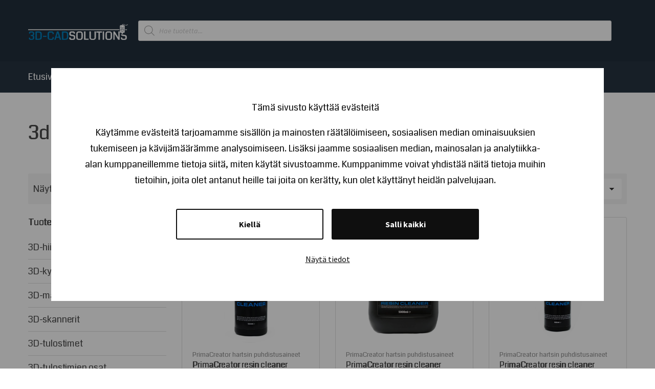

--- FILE ---
content_type: text/html; charset=UTF-8
request_url: https://www.an-cadsolutions.fi/tuote-avainsana/3dprima/
body_size: 33913
content:
<!doctype html>
<html lang="fi">
<head>
	<meta charset="UTF-8">
	<meta name="viewport" content="width=device-width, initial-scale=1">
	<script type="text/javascript" data-cookieconsent="ignore">
	window.dataLayer = window.dataLayer || [];

	function gtag() {
		dataLayer.push(arguments);
	}

	gtag("consent", "default", {
		ad_personalization: "denied",
		ad_storage: "denied",
		ad_user_data: "denied",
		analytics_storage: "denied",
		functionality_storage: "denied",
		personalization_storage: "denied",
		security_storage: "granted",
		wait_for_update: 500,
	});
	gtag("set", "ads_data_redaction", true);
	</script>
<script type="text/javascript" data-cookieconsent="ignore">
		(function (w, d, s, l, i) {
		w[l] = w[l] || [];
		w[l].push({'gtm.start': new Date().getTime(), event: 'gtm.js'});
		var f = d.getElementsByTagName(s)[0], j = d.createElement(s), dl = l !== 'dataLayer' ? '&l=' + l : '';
		j.async = true;
		j.src = 'https://www.googletagmanager.com/gtm.js?id=' + i + dl;
		f.parentNode.insertBefore(j, f);
	})(
		window,
		document,
		'script',
		'dataLayer',
		'GTM-M2GJ95C'
	);
</script>
<script type="text/javascript"
		id="Cookiebot"
		src="https://consent.cookiebot.com/uc.js"
		data-implementation="wp"
		data-cbid="e38d6340-c54b-4e7d-a6e8-075202587b9c"
							data-blockingmode="auto"
	></script>
<meta name='robots' content='noindex, follow' />

<!-- Google Tag Manager for WordPress by gtm4wp.com -->
<script data-cfasync="false" data-pagespeed-no-defer>
	var gtm4wp_datalayer_name = "dataLayer";
	var dataLayer = dataLayer || [];
	const gtm4wp_use_sku_instead = 0;
	const gtm4wp_currency = 'EUR';
	const gtm4wp_product_per_impression = 0;
	const gtm4wp_clear_ecommerce = false;
	const gtm4wp_datalayer_max_timeout = 2000;
</script>
<!-- End Google Tag Manager for WordPress by gtm4wp.com -->
	<!-- This site is optimized with the Yoast SEO plugin v26.8 - https://yoast.com/product/yoast-seo-wordpress/ -->
	<title>3dprima - 3D-Cadsolutions</title>
	<meta property="og:locale" content="fi_FI" />
	<meta property="og:type" content="article" />
	<meta property="og:title" content="3dprima - 3D-Cadsolutions" />
	<meta property="og:url" content="https://www.an-cadsolutions.fi/tuote-avainsana/3dprima/" />
	<meta property="og:site_name" content="3D-Cadsolutions" />
	<meta property="og:image" content="https://www.an-cadsolutions.fi/wp-content/uploads/2021/01/favicon.png" />
	<meta property="og:image:width" content="512" />
	<meta property="og:image:height" content="512" />
	<meta property="og:image:type" content="image/png" />
	<script type="application/ld+json" class="yoast-schema-graph">{"@context":"https://schema.org","@graph":[{"@type":"CollectionPage","@id":"https://www.an-cadsolutions.fi/tuote-avainsana/3dprima/","url":"https://www.an-cadsolutions.fi/tuote-avainsana/3dprima/","name":"3dprima - 3D-Cadsolutions","isPartOf":{"@id":"https://www.an-cadsolutions.fi/#website"},"primaryImageOfPage":{"@id":"https://www.an-cadsolutions.fi/tuote-avainsana/3dprima/#primaryimage"},"image":{"@id":"https://www.an-cadsolutions.fi/tuote-avainsana/3dprima/#primaryimage"},"thumbnailUrl":"https://www.an-cadsolutions.fi/wp-content/uploads/2020/08/PrimaCreator-Resin-Cleaner-1000ml-e1683890047160.jpg","breadcrumb":{"@id":"https://www.an-cadsolutions.fi/tuote-avainsana/3dprima/#breadcrumb"},"inLanguage":"fi"},{"@type":"ImageObject","inLanguage":"fi","@id":"https://www.an-cadsolutions.fi/tuote-avainsana/3dprima/#primaryimage","url":"https://www.an-cadsolutions.fi/wp-content/uploads/2020/08/PrimaCreator-Resin-Cleaner-1000ml-e1683890047160.jpg","contentUrl":"https://www.an-cadsolutions.fi/wp-content/uploads/2020/08/PrimaCreator-Resin-Cleaner-1000ml-e1683890047160.jpg","width":500,"height":500},{"@type":"BreadcrumbList","@id":"https://www.an-cadsolutions.fi/tuote-avainsana/3dprima/#breadcrumb","itemListElement":[{"@type":"ListItem","position":1,"name":"Home","item":"https://www.an-cadsolutions.fi/"},{"@type":"ListItem","position":2,"name":"3dprima"}]},{"@type":"WebSite","@id":"https://www.an-cadsolutions.fi/#website","url":"https://www.an-cadsolutions.fi/","name":"3D-Cadsolutions","description":"3D-tulostimet – 3D-skannerit – 3D-mallinnusohjelmat","publisher":{"@id":"https://www.an-cadsolutions.fi/#organization"},"potentialAction":[{"@type":"SearchAction","target":{"@type":"EntryPoint","urlTemplate":"https://www.an-cadsolutions.fi/?s={search_term_string}"},"query-input":{"@type":"PropertyValueSpecification","valueRequired":true,"valueName":"search_term_string"}}],"inLanguage":"fi"},{"@type":"Organization","@id":"https://www.an-cadsolutions.fi/#organization","name":"3D Cadsolutions","url":"https://www.an-cadsolutions.fi/","logo":{"@type":"ImageObject","inLanguage":"fi","@id":"https://www.an-cadsolutions.fi/#/schema/logo/image/","url":"https://www.an-cadsolutions.fi/wp-content/uploads/2021/01/3D_Cadsolutions_logo_laskulle_1.jpg","contentUrl":"https://www.an-cadsolutions.fi/wp-content/uploads/2021/01/3D_Cadsolutions_logo_laskulle_1.jpg","width":500,"height":167,"caption":"3D Cadsolutions"},"image":{"@id":"https://www.an-cadsolutions.fi/#/schema/logo/image/"},"sameAs":["https://www.facebook.com/cadsolutions","https://x.com/cadsolutions","https://www.instagram.com/cadsolutions","https://pinterest.com/cadsolutions/","https://www.youtube.com/user/aniemine"]}]}</script>
	<!-- / Yoast SEO plugin. -->


<link rel='dns-prefetch' href='//capi-automation.s3.us-east-2.amazonaws.com' />
<link rel='dns-prefetch' href='//cdnjs.cloudflare.com' />
<link rel='dns-prefetch' href='//fonts.googleapis.com' />
<link rel='dns-prefetch' href='//hcaptcha.com' />
<link rel="alternate" type="application/rss+xml" title="3D-Cadsolutions &raquo; syöte" href="https://www.an-cadsolutions.fi/feed/" />
<link rel="alternate" type="application/rss+xml" title="3D-Cadsolutions &raquo; kommenttien syöte" href="https://www.an-cadsolutions.fi/comments/feed/" />
<link rel="alternate" type="application/rss+xml" title="Syöte: 3D-Cadsolutions &raquo; 3dprima Avainsana" href="https://www.an-cadsolutions.fi/tuote-avainsana/3dprima/feed/" />
<style id='wp-img-auto-sizes-contain-inline-css'>
img:is([sizes=auto i],[sizes^="auto," i]){contain-intrinsic-size:3000px 1500px}
/*# sourceURL=wp-img-auto-sizes-contain-inline-css */
</style>
<style id='wp-emoji-styles-inline-css'>

	img.wp-smiley, img.emoji {
		display: inline !important;
		border: none !important;
		box-shadow: none !important;
		height: 1em !important;
		width: 1em !important;
		margin: 0 0.07em !important;
		vertical-align: -0.1em !important;
		background: none !important;
		padding: 0 !important;
	}
/*# sourceURL=wp-emoji-styles-inline-css */
</style>
<link rel='stylesheet' id='wp-block-library-css' href='https://www.an-cadsolutions.fi/wp-includes/css/dist/block-library/style.min.css?ver=6.9' media='all' />
<style id='classic-theme-styles-inline-css'>
/*! This file is auto-generated */
.wp-block-button__link{color:#fff;background-color:#32373c;border-radius:9999px;box-shadow:none;text-decoration:none;padding:calc(.667em + 2px) calc(1.333em + 2px);font-size:1.125em}.wp-block-file__button{background:#32373c;color:#fff;text-decoration:none}
/*# sourceURL=/wp-includes/css/classic-themes.min.css */
</style>
<style id='safe-svg-svg-icon-style-inline-css'>
.safe-svg-cover{text-align:center}.safe-svg-cover .safe-svg-inside{display:inline-block;max-width:100%}.safe-svg-cover svg{fill:currentColor;height:100%;max-height:100%;max-width:100%;width:100%}

/*# sourceURL=https://www.an-cadsolutions.fi/wp-content/plugins/safe-svg/dist/safe-svg-block-frontend.css */
</style>
<style id='gutenberg-content-editor-style-inline-css'>
.wp-block-create-block-content-commands{background-color:#21759b;color:#fff;padding:2px}.block-editor-block-toolbar .dashicons-admin-generic,.dashicons-screenoptions.seoaic-icon{background-color:#000;background-image:url(/wp-content/plugins/seoai-client/gutenberg/content-editor/build/content-editor/../images/s-logo.88bc4401.png)!important;background-position:center 5px;background-repeat:no-repeat;background-size:60%;height:28px;width:28px}.block-editor-block-toolbar .dashicons-admin-generic:before,.dashicons-screenoptions.seoaic-icon:before{content:""!important}

/*# sourceURL=https://www.an-cadsolutions.fi/wp-content/plugins/seoai-client/gutenberg/content-editor/build/content-editor/style-index.css */
</style>
<style id='seoaic-faq-block-style-inline-css'>
.wp-block-create-block-content-commands{background-color:#21759b;color:#fff;padding:2px}

/*# sourceURL=https://www.an-cadsolutions.fi/wp-content/plugins/seoai-client/gutenberg/content-editor/build/blocks/faq/style-index.css */
</style>
<style id='seoaic-generate-image-block-style-inline-css'>
.seoaic-generated-image-section img{max-width:100%}

/*# sourceURL=https://www.an-cadsolutions.fi/wp-content/plugins/seoai-client/gutenberg/content-editor/build/blocks/generate-image/style-index.css */
</style>
<style id='seoaic-multistep-lead-block-style-inline-css'>


/*# sourceURL=https://www.an-cadsolutions.fi/wp-content/plugins/seoai-client/gutenberg/content-editor/build/blocks/multistep-lead-form/style-index.css */
</style>
<style id='seoaic-interactive-article-block-style-inline-css'>
.seoaic-ia .wp-block-post-content{position:relative}.seoaic-ia .seoaic-interactive-article-block~*{left:-300px;opacity:0;position:absolute}.seoaic-ia .seoaic-interactive-article-block~.show-animate{animation-duration:.5s;animation-fill-mode:forwards;animation-name:show-animate;position:relative}.seoaic-ia .seoaic-interactive-article-block .seoaic-ia-buttons-content{display:flex;flex-wrap:wrap;gap:5px}.seoaic-ia .seoaic-interactive-article-block .seoaic-ia-buttons-content button{border-style:solid;cursor:pointer;padding:15px;transition:all .2s linear}.seoaic-ia .seoaic-interactive-article-block .seoaic-ia-buttons-content button:not([disabled]):hover{box-shadow:2px 2px 3px 1px #000}.seoaic-ia .seoaic-interactive-article-block .seoaic-ia-buttons-content button:disabled{opacity:.5;pointer-events:none}.seoaic-ia .seoaic-interactive-article-block .seoaic-ia-multi-items-wrapper{display:flex;flex-wrap:wrap;gap:5px;margin:1rem 0}.seoaic-ia .seoaic-interactive-article-block .seoaic-ia-multi-item{border-style:solid;cursor:pointer;display:flex;margin:0;padding:15px;-webkit-user-select:none;-moz-user-select:none;user-select:none}.seoaic-ia .seoaic-interactive-article-block .seoaic-ia-textarea-content textarea{background:#fff;border:0;box-shadow:inset 0 2px 6px 0 rgba(0,0,0,.11);box-sizing:border-box;height:80px;margin:0;outline:unset;padding:20px;width:100%}@keyframes show-animate{0%{left:-300px;opacity:0}to{left:0;opacity:1}}.seoaic-ia-inactive-message:before{background-color:rgba(255,0,0,.1);border:1px solid #ffb5b6;border-left:4px solid #d63638;border-radius:5px;content:attr(data-text);display:block;padding:5px 12px}

/*# sourceURL=https://www.an-cadsolutions.fi/wp-content/plugins/seoai-client/gutenberg/content-editor/build/blocks/interactive-article/style-index.css */
</style>
<link rel='stylesheet' id='wc-blocks-style-css' href='https://www.an-cadsolutions.fi/wp-content/plugins/woocommerce/assets/client/blocks/wc-blocks.css?ver=wc-10.4.3' media='all' />
<style id='global-styles-inline-css'>
:root{--wp--preset--aspect-ratio--square: 1;--wp--preset--aspect-ratio--4-3: 4/3;--wp--preset--aspect-ratio--3-4: 3/4;--wp--preset--aspect-ratio--3-2: 3/2;--wp--preset--aspect-ratio--2-3: 2/3;--wp--preset--aspect-ratio--16-9: 16/9;--wp--preset--aspect-ratio--9-16: 9/16;--wp--preset--color--black: #000000;--wp--preset--color--cyan-bluish-gray: #abb8c3;--wp--preset--color--white: #ffffff;--wp--preset--color--pale-pink: #f78da7;--wp--preset--color--vivid-red: #cf2e2e;--wp--preset--color--luminous-vivid-orange: #ff6900;--wp--preset--color--luminous-vivid-amber: #fcb900;--wp--preset--color--light-green-cyan: #7bdcb5;--wp--preset--color--vivid-green-cyan: #00d084;--wp--preset--color--pale-cyan-blue: #8ed1fc;--wp--preset--color--vivid-cyan-blue: #0693e3;--wp--preset--color--vivid-purple: #9b51e0;--wp--preset--color--theme-primary: #F08804;--wp--preset--color--theme-secondary: #00A8DE;--wp--preset--color--theme-tertiary: #212e3c;--wp--preset--color--theme-dark-gray: #4A4A4A;--wp--preset--color--theme-medium-gray: #8E8E8E;--wp--preset--color--theme-light-gray: #DDDDDD;--wp--preset--gradient--vivid-cyan-blue-to-vivid-purple: linear-gradient(135deg,rgb(6,147,227) 0%,rgb(155,81,224) 100%);--wp--preset--gradient--light-green-cyan-to-vivid-green-cyan: linear-gradient(135deg,rgb(122,220,180) 0%,rgb(0,208,130) 100%);--wp--preset--gradient--luminous-vivid-amber-to-luminous-vivid-orange: linear-gradient(135deg,rgb(252,185,0) 0%,rgb(255,105,0) 100%);--wp--preset--gradient--luminous-vivid-orange-to-vivid-red: linear-gradient(135deg,rgb(255,105,0) 0%,rgb(207,46,46) 100%);--wp--preset--gradient--very-light-gray-to-cyan-bluish-gray: linear-gradient(135deg,rgb(238,238,238) 0%,rgb(169,184,195) 100%);--wp--preset--gradient--cool-to-warm-spectrum: linear-gradient(135deg,rgb(74,234,220) 0%,rgb(151,120,209) 20%,rgb(207,42,186) 40%,rgb(238,44,130) 60%,rgb(251,105,98) 80%,rgb(254,248,76) 100%);--wp--preset--gradient--blush-light-purple: linear-gradient(135deg,rgb(255,206,236) 0%,rgb(152,150,240) 100%);--wp--preset--gradient--blush-bordeaux: linear-gradient(135deg,rgb(254,205,165) 0%,rgb(254,45,45) 50%,rgb(107,0,62) 100%);--wp--preset--gradient--luminous-dusk: linear-gradient(135deg,rgb(255,203,112) 0%,rgb(199,81,192) 50%,rgb(65,88,208) 100%);--wp--preset--gradient--pale-ocean: linear-gradient(135deg,rgb(255,245,203) 0%,rgb(182,227,212) 50%,rgb(51,167,181) 100%);--wp--preset--gradient--electric-grass: linear-gradient(135deg,rgb(202,248,128) 0%,rgb(113,206,126) 100%);--wp--preset--gradient--midnight: linear-gradient(135deg,rgb(2,3,129) 0%,rgb(40,116,252) 100%);--wp--preset--font-size--small: 13px;--wp--preset--font-size--medium: 20px;--wp--preset--font-size--large: 36px;--wp--preset--font-size--x-large: 42px;--wp--preset--spacing--20: 0.44rem;--wp--preset--spacing--30: 0.67rem;--wp--preset--spacing--40: 1rem;--wp--preset--spacing--50: 1.5rem;--wp--preset--spacing--60: 2.25rem;--wp--preset--spacing--70: 3.38rem;--wp--preset--spacing--80: 5.06rem;--wp--preset--shadow--natural: 6px 6px 9px rgba(0, 0, 0, 0.2);--wp--preset--shadow--deep: 12px 12px 50px rgba(0, 0, 0, 0.4);--wp--preset--shadow--sharp: 6px 6px 0px rgba(0, 0, 0, 0.2);--wp--preset--shadow--outlined: 6px 6px 0px -3px rgb(255, 255, 255), 6px 6px rgb(0, 0, 0);--wp--preset--shadow--crisp: 6px 6px 0px rgb(0, 0, 0);}:where(.is-layout-flex){gap: 0.5em;}:where(.is-layout-grid){gap: 0.5em;}body .is-layout-flex{display: flex;}.is-layout-flex{flex-wrap: wrap;align-items: center;}.is-layout-flex > :is(*, div){margin: 0;}body .is-layout-grid{display: grid;}.is-layout-grid > :is(*, div){margin: 0;}:where(.wp-block-columns.is-layout-flex){gap: 2em;}:where(.wp-block-columns.is-layout-grid){gap: 2em;}:where(.wp-block-post-template.is-layout-flex){gap: 1.25em;}:where(.wp-block-post-template.is-layout-grid){gap: 1.25em;}.has-black-color{color: var(--wp--preset--color--black) !important;}.has-cyan-bluish-gray-color{color: var(--wp--preset--color--cyan-bluish-gray) !important;}.has-white-color{color: var(--wp--preset--color--white) !important;}.has-pale-pink-color{color: var(--wp--preset--color--pale-pink) !important;}.has-vivid-red-color{color: var(--wp--preset--color--vivid-red) !important;}.has-luminous-vivid-orange-color{color: var(--wp--preset--color--luminous-vivid-orange) !important;}.has-luminous-vivid-amber-color{color: var(--wp--preset--color--luminous-vivid-amber) !important;}.has-light-green-cyan-color{color: var(--wp--preset--color--light-green-cyan) !important;}.has-vivid-green-cyan-color{color: var(--wp--preset--color--vivid-green-cyan) !important;}.has-pale-cyan-blue-color{color: var(--wp--preset--color--pale-cyan-blue) !important;}.has-vivid-cyan-blue-color{color: var(--wp--preset--color--vivid-cyan-blue) !important;}.has-vivid-purple-color{color: var(--wp--preset--color--vivid-purple) !important;}.has-black-background-color{background-color: var(--wp--preset--color--black) !important;}.has-cyan-bluish-gray-background-color{background-color: var(--wp--preset--color--cyan-bluish-gray) !important;}.has-white-background-color{background-color: var(--wp--preset--color--white) !important;}.has-pale-pink-background-color{background-color: var(--wp--preset--color--pale-pink) !important;}.has-vivid-red-background-color{background-color: var(--wp--preset--color--vivid-red) !important;}.has-luminous-vivid-orange-background-color{background-color: var(--wp--preset--color--luminous-vivid-orange) !important;}.has-luminous-vivid-amber-background-color{background-color: var(--wp--preset--color--luminous-vivid-amber) !important;}.has-light-green-cyan-background-color{background-color: var(--wp--preset--color--light-green-cyan) !important;}.has-vivid-green-cyan-background-color{background-color: var(--wp--preset--color--vivid-green-cyan) !important;}.has-pale-cyan-blue-background-color{background-color: var(--wp--preset--color--pale-cyan-blue) !important;}.has-vivid-cyan-blue-background-color{background-color: var(--wp--preset--color--vivid-cyan-blue) !important;}.has-vivid-purple-background-color{background-color: var(--wp--preset--color--vivid-purple) !important;}.has-black-border-color{border-color: var(--wp--preset--color--black) !important;}.has-cyan-bluish-gray-border-color{border-color: var(--wp--preset--color--cyan-bluish-gray) !important;}.has-white-border-color{border-color: var(--wp--preset--color--white) !important;}.has-pale-pink-border-color{border-color: var(--wp--preset--color--pale-pink) !important;}.has-vivid-red-border-color{border-color: var(--wp--preset--color--vivid-red) !important;}.has-luminous-vivid-orange-border-color{border-color: var(--wp--preset--color--luminous-vivid-orange) !important;}.has-luminous-vivid-amber-border-color{border-color: var(--wp--preset--color--luminous-vivid-amber) !important;}.has-light-green-cyan-border-color{border-color: var(--wp--preset--color--light-green-cyan) !important;}.has-vivid-green-cyan-border-color{border-color: var(--wp--preset--color--vivid-green-cyan) !important;}.has-pale-cyan-blue-border-color{border-color: var(--wp--preset--color--pale-cyan-blue) !important;}.has-vivid-cyan-blue-border-color{border-color: var(--wp--preset--color--vivid-cyan-blue) !important;}.has-vivid-purple-border-color{border-color: var(--wp--preset--color--vivid-purple) !important;}.has-vivid-cyan-blue-to-vivid-purple-gradient-background{background: var(--wp--preset--gradient--vivid-cyan-blue-to-vivid-purple) !important;}.has-light-green-cyan-to-vivid-green-cyan-gradient-background{background: var(--wp--preset--gradient--light-green-cyan-to-vivid-green-cyan) !important;}.has-luminous-vivid-amber-to-luminous-vivid-orange-gradient-background{background: var(--wp--preset--gradient--luminous-vivid-amber-to-luminous-vivid-orange) !important;}.has-luminous-vivid-orange-to-vivid-red-gradient-background{background: var(--wp--preset--gradient--luminous-vivid-orange-to-vivid-red) !important;}.has-very-light-gray-to-cyan-bluish-gray-gradient-background{background: var(--wp--preset--gradient--very-light-gray-to-cyan-bluish-gray) !important;}.has-cool-to-warm-spectrum-gradient-background{background: var(--wp--preset--gradient--cool-to-warm-spectrum) !important;}.has-blush-light-purple-gradient-background{background: var(--wp--preset--gradient--blush-light-purple) !important;}.has-blush-bordeaux-gradient-background{background: var(--wp--preset--gradient--blush-bordeaux) !important;}.has-luminous-dusk-gradient-background{background: var(--wp--preset--gradient--luminous-dusk) !important;}.has-pale-ocean-gradient-background{background: var(--wp--preset--gradient--pale-ocean) !important;}.has-electric-grass-gradient-background{background: var(--wp--preset--gradient--electric-grass) !important;}.has-midnight-gradient-background{background: var(--wp--preset--gradient--midnight) !important;}.has-small-font-size{font-size: var(--wp--preset--font-size--small) !important;}.has-medium-font-size{font-size: var(--wp--preset--font-size--medium) !important;}.has-large-font-size{font-size: var(--wp--preset--font-size--large) !important;}.has-x-large-font-size{font-size: var(--wp--preset--font-size--x-large) !important;}
:where(.wp-block-post-template.is-layout-flex){gap: 1.25em;}:where(.wp-block-post-template.is-layout-grid){gap: 1.25em;}
:where(.wp-block-term-template.is-layout-flex){gap: 1.25em;}:where(.wp-block-term-template.is-layout-grid){gap: 1.25em;}
:where(.wp-block-columns.is-layout-flex){gap: 2em;}:where(.wp-block-columns.is-layout-grid){gap: 2em;}
:root :where(.wp-block-pullquote){font-size: 1.5em;line-height: 1.6;}
/*# sourceURL=global-styles-inline-css */
</style>
<link rel='stylesheet' id='ignition-user-google-fonts-css' href='https://fonts.googleapis.com/css?family=Source+Sans+Pro%3A400%2C600%2C400i%2C700&#038;ver=3.5.0' media='all' />
<link rel='stylesheet' id='ignition-icons-css' href='https://www.an-cadsolutions.fi/wp-content/plugins/ignition/inc/assets/vendor/ignition-icons/css/ignition-icons.min.css?ver=3.5.0' media='all' />
<link rel='stylesheet' id='ignition-style-css' href='https://www.an-cadsolutions.fi/wp-content/plugins/ignition/inc/assets/css/style.min.css?ver=3.5.0' media='all' />
<link rel='stylesheet' id='ignition-woocommerce-css' href='https://www.an-cadsolutions.fi/wp-content/plugins/ignition/inc/assets/css/woocommerce.min.css?ver=3.5.0' media='all' />
<link rel='stylesheet' id='ignition-elementor-css' href='https://www.an-cadsolutions.fi/wp-content/plugins/ignition/inc/assets/css/elementor.min.css?ver=3.5.0' media='all' />
<link rel='stylesheet' id='seoaic_front_main_css-css' href='https://www.an-cadsolutions.fi/wp-content/plugins/seoai-client/assets/css/front.min.css?ver=2.21.27' media='all' />
<style id='seoaic_front_main_css-inline-css'>

            .seoaic-multistep-form {
                border-radius: 0px !important;
                border: 0px solid #000 !important;
            }

            .seoaic-multistep-form .seoaic-ms-chat-header {
                background: #000;
                color: #fff;
            }

            .seoaic-multistep-form .seoaic-ms-steps-wrapper {
                background-color: #fff !important;
            }

            div.seoaic-multistep-form .seoaic-ms-step-question {
                background: #fff;
                color: #100717;
                font-size: 13px;
                border-radius: 0px;
                border: 0px solid #000 !important;
            }

            .seoaic-multistep-form .seoaic-ms-text-message-wrapper {
                background: #fff;
                color: #100717;
                font-size: 13px ;
                border-radius: 0px;
                border: 0px solid #000;
            }
            .seoaic-multistep-form .seoaic-ms-multi-items-wrapper label {
                background: #fff;
                color: #100717;
                font-size: 13px;
                border-radius: 0px;
                border: 0px solid #000;
            }

            .seoaic-multistep-form .seoaic-ms-textarea-content textarea {
                border-radius: 0px;
                outline: 1px solid #fff;
            }

            .seoaic-multistep-form .seoaic-ms-contact-fields-wrapper {
                background: #fff;
                border-radius: 0px;
                border: 0px solid #000;
            }

            .seoaic-multistep-form .seoaic-ms-contact-field {
                border-radius: 0px;
                outline: 1px solid #fff;
                font-size: 13px;
            }

            .seoaic-multistep-form .seoaic-ms-contact-field-content label {
                color: #100717;
                font-size: 13px;
            }

            .seoaic-multistep-form .seoaic-ms-buttons-wrapper button {
                background: #fff !important;
                color: #100717 !important;
                font-size: 13px !important;
                border-radius: 0px !important;
                border: 0px solid #000 !important;
            }

            .seoaic-multistep-form .seoaic-ms-answer-item {
                background: #fff;
                color: #100717;
                font-size: 13px;
                border-radius: 0px;
                border: 0px solid #000;
            }

            .seoaic-multistep-form .seoaic-ms-bot-icon.show {
                background-color: #000;
                background-size: 100% 100%;
                background-position: center center;
                background-repeat: no-repeat;
                border-radius: 0px;
                border: 0px solid #000;
                width: 46px;
                height: 46px;
                left: 0;
                box-sizing: content-box;
            }

            .seoaic-multistep-form .seoaic-multistep-progress {
                height: 5px;
                background-color: #000;
            }

            .seoaic-ms-open,
            .seoaic-ms-closed-msg {
                background-color: #000;
                color: #fff;
            }

            .seoaic-ms-closed-msg-close-icon {
                color: #fff;
            }

            .seoaic-ms-clised-msg-connector {
                background-color: #000;
            }
        


            .seoaic-ia-buttons-content button {
                background: #fff;
                color: #100717;
                font-size: 13px;
                border-radius: 0px;
                border: 0px solid #000;
            }

            .seoaic-ia-multi-items-wrapper label {
                background: #fff;
                color: #100717;
                font-size: 13px;
                border-radius: 0px;
                border: 0px solid #000;
            }

            .seoaic-ia-textarea-content textarea {
                border-radius: 0px;
                outline: 1px solid #fff;
            }

        
/*# sourceURL=seoaic_front_main_css-inline-css */
</style>
<link rel='stylesheet' id='dashicons-css' href='https://www.an-cadsolutions.fi/wp-includes/css/dashicons.min.css?ver=6.9' media='all' />
<style id='dashicons-inline-css'>
[data-font="Dashicons"]:before {font-family: 'Dashicons' !important;content: attr(data-icon) !important;speak: none !important;font-weight: normal !important;font-variant: normal !important;text-transform: none !important;line-height: 1 !important;font-style: normal !important;-webkit-font-smoothing: antialiased !important;-moz-osx-font-smoothing: grayscale !important;}
/*# sourceURL=dashicons-inline-css */
</style>
<link rel='stylesheet' id='wpmenucart-icons-css' href='https://www.an-cadsolutions.fi/wp-content/plugins/woocommerce-menu-bar-cart/assets/css/wpmenucart-icons.min.css?ver=2.14.12' media='all' />
<style id='wpmenucart-icons-inline-css'>
@font-face{font-family:WPMenuCart;src:url(https://www.an-cadsolutions.fi/wp-content/plugins/woocommerce-menu-bar-cart/assets/fonts/WPMenuCart.eot);src:url(https://www.an-cadsolutions.fi/wp-content/plugins/woocommerce-menu-bar-cart/assets/fonts/WPMenuCart.eot?#iefix) format('embedded-opentype'),url(https://www.an-cadsolutions.fi/wp-content/plugins/woocommerce-menu-bar-cart/assets/fonts/WPMenuCart.woff2) format('woff2'),url(https://www.an-cadsolutions.fi/wp-content/plugins/woocommerce-menu-bar-cart/assets/fonts/WPMenuCart.woff) format('woff'),url(https://www.an-cadsolutions.fi/wp-content/plugins/woocommerce-menu-bar-cart/assets/fonts/WPMenuCart.ttf) format('truetype'),url(https://www.an-cadsolutions.fi/wp-content/plugins/woocommerce-menu-bar-cart/assets/fonts/WPMenuCart.svg#WPMenuCart) format('svg');font-weight:400;font-style:normal;font-display:swap}
/*# sourceURL=wpmenucart-icons-inline-css */
</style>
<link rel='stylesheet' id='wpmenucart-css' href='https://www.an-cadsolutions.fi/wp-content/plugins/woocommerce-menu-bar-cart/assets/css/wpmenucart-main.min.css?ver=2.14.12' media='all' />
<style id='woocommerce-inline-inline-css'>
.woocommerce form .form-row .required { visibility: visible; }
/*# sourceURL=woocommerce-inline-inline-css */
</style>
<link rel='stylesheet' id='ivory-search-styles-css' href='https://www.an-cadsolutions.fi/wp-content/plugins/add-search-to-menu/public/css/ivory-search.min.css?ver=5.5.11' media='all' />
<link rel='stylesheet' id='dgwt-wcas-style-css' href='https://www.an-cadsolutions.fi/wp-content/plugins/ajax-search-for-woocommerce-premium/assets/css/style.min.css?ver=1.29.0' media='all' />
<link rel='stylesheet' id='ignition-nozama-style-css' href='https://www.an-cadsolutions.fi/wp-content/themes/ignition-nozama/style.min.css?ver=1.4.6' media='all' />
<link rel='stylesheet' id='ignition-nozama-woocommerce-css' href='https://www.an-cadsolutions.fi/wp-content/themes/ignition-nozama/inc/assets/css/woocommerce.min.css?ver=1.4.6' media='all' />
<style id='ignition-nozama-generated-styles-inline-css'>
:root { --ignition-body-background-color: #ffffff; --ignition-primary-color: #428bca; --ignition-secondary-color: #00a8de; --ignition-text-color: #4a4a4a; --ignition-secondary-text-color: #8e8e8e; --ignition-headings-color: #4a4a4a; --ignition-border-color: #dddddd; --ignition-forms-background-color: #ffffff; --ignition-forms-border-color: #cccccc; --ignition-forms-text-color: #373737; --ignition-buttons-background-color: #428bca; --ignition-buttons-text-color: #ffffff; --ignition-buttons-border-color: #428bca; --ignition-primary-font-family: Source Sans Pro; --ignition-secondary-font-family: Source Sans Pro; --ignition-top-bar-background-color: #273442; --ignition-top-bar-text-color: #ffffff; --ignition-top-bar-border-color: rgba(255, 255, 255, 0.1); --ignition-top-bar-transparent-text-color: #ffffff; --ignition-top-bar-transparent-border-color: rgba(255, 255, 255, 0.1); --ignition-header-background-color: #212e3c; --ignition-header-text-color: #ffffff; --ignition-header-border-color: rgba(255, 255, 255, 0.1); --ignition-header-submenu-background-color: #ffffff; --ignition-header-submenu-text-color: #4a4a4a; --ignition-header-transparent-text-color: #ffffff; --ignition-header-transparent-border-color: rgba(255, 255, 255, 0.2); --ignition-header-transparent-submenu-bg-color: #ffffff; --ignition-header-transparent-submenu-text-color: #4a4a4a; --ignition-header-sticky-background-color: #212e3c; --ignition-header-sticky-text-color: #ffffff; --ignition-header-sticky-border-color: rgba(255, 255, 255, 0.1); --ignition-header-sticky-submenu-background-color: #ffffff; --ignition-header-sticky-submenu-text-color: #4a4a4a; --ignition-mobile-nav-background-color: #212e3c; --ignition-mobile-nav-text-color: #ffffff; --ignition-mobile-nav-border-color: rgba(255, 255, 255, 0.1); --ignition-hero-background-color: #212e3c; --ignition-hero-primary-text-color: #ffffff; --ignition-hero-secondary-text-color: #ffffff; --ignition-footer-background-color: #283848; --ignition-footer-border-color: rgba(255, 255, 255, 0.1); --ignition-footer-title-color: #ffffff; --ignition-footer-text-color: #ffffff; --ignition-footer-credits-background-color: #283848; --ignition-footer-credits-text-color: #ffffff; --ignition-footer-credits-link-color: #ffffff; --ignition-footer-credits-border-color: rgba(255, 255, 255, 0.1); } @media (min-width: calc(1320px + 60px)) { .container, .theme-grid > .wp-block-gutenbee-container-inner, .alignwide .maxslider-slide-content, .alignfull .maxslider-slide-content { width: 1320px; max-width: 100%; } [class*="-template-fullwidth-narrow"] .alignwide { width: calc(1320px - 30px); } .theme-grid > .wp-block-gutenbee-container-inner { padding-left: 15px; padding-right: 15px; } } html { font-size: 16px; } body { font-family: "Source Sans Pro", sans-serif; font-weight: 400; font-size: 16px; line-height: 1.5; text-transform: none; letter-spacing: 0em; } h1, h2, h3, h4, h5, h6, .widget-title, .mobile-nav-trigger, .btn, .button, .gutenbee-block-button-link, .wp-block-button__link, .ci-item-filter, input[type="submit"], input[type="reset"], button[type="submit"], li.wc-block-grid__product .wc-block-grid__product-onsale, li.wc-block-grid__product .wc-block-grid__product-price, li.wc-block-grid__product .wc-block-grid__product-price .wc-block-grid__product-price__value, .entry-item-product .price, li.product .price, .product_list_widget .woocommerce-Price-amount, .widget_shopping_cart_content .woocommerce-Price-amount, .onsale, .ignition-slideshow .maxslider-slide-title { font-family: "Source Sans Pro", sans-serif; font-weight: 600; } .navigation-main { font-family: "Source Sans Pro", sans-serif; font-weight: 400; font-size: 16px; line-height: 1.25; text-transform: none; letter-spacing: 0em; } .page-hero-title, .page-title { font-family: "Source Sans Pro", sans-serif; font-weight: 600; } h1,.page-hero-title,.page-title { font-size: 28px; line-height: 1.15; text-transform: none; letter-spacing: -0.01em; } h2, .wc-block-grid__product-title { font-size: 26px; line-height: 1.15; text-transform: none; letter-spacing: -0.01em; } h3 { font-size: 24px; line-height: 1.2; text-transform: none; letter-spacing: -0.01em; } h4 { font-size: 22px; line-height: 1.25; text-transform: none; letter-spacing: -0.01em; } h5 { font-size: 18px; line-height: 1.25; text-transform: none; letter-spacing: -0.01em; } h6 { font-size: 16px; line-height: 1.32; text-transform: none; letter-spacing: -0.01em; } .widget-title { font-size: 18px; line-height: 1.2; text-transform: none; letter-spacing: -0.01em; } .widget { font-size: 16px; line-height: 1.5; text-transform: none; letter-spacing: 0em; } .btn, .button, .gutenbee-block-button-link, .wp-block-button__link, .comment-reply-link, .ci-item-filter, .maxslider-slide .maxslider-btn, .added_to_cart, input[type="submit"], input[type="reset"], button[type="submit"] { font-family: "Source Sans Pro", sans-serif; font-weight: 600; font-size: 16px; line-height: 1.25; text-transform: none; letter-spacing: 0em; } @media (max-width: 991px) { #mobilemenu { display: block; } .head-content-slot-mobile-nav { display: inline-block; } .nav { display: none; } .head-mast-inner { flex-wrap: wrap; margin: 0; padding: 15px 0; justify-content: space-between; } .head-mast-inner .head-content-slot { margin: 0; } .head-mast-inner .head-content-slot-end { margin-left: auto; } .rtl .head-mast-inner .head-content-slot-end { margin-left: 0; margin-right: auto; } .head-mast-inner .head-content-slot-end .head-content-slot-item { margin-left: 5px; } .rtl .head-mast-inner .head-content-slot-end .head-content-slot-item { margin-left: 0; margin-right: 5px; } .site-branding { margin: 0 15px 0 0; width: auto; max-width: 140px; flex: none; } .rtl .site-branding { margin: 0 0 0 15px; } .site-logo { font-size: 26px; } .site-tagline { display: none; } .head-mast-inner .head-content-slot-search-contact-bar { width: 100%; flex: none; order: 10; margin-top: 10px; } .head-mast-inner .head-content-slot-item { margin: 0; } .header-mini-cart-trigger .amount { display: none; } .head-mast-navigation-sticky-container { display: none; } } @media (min-width: 992px) { .page-hero { height: 300px; } } @media (min-width: 576px) and (max-width: 991px) { .page-hero { height: 300px; } } @media (max-width: 575px) { .page-hero { height: 300px; } } 
/*# sourceURL=ignition-nozama-generated-styles-inline-css */
</style>
<link rel='stylesheet' id='pmw-public-elementor-fix-css' href='https://www.an-cadsolutions.fi/wp-content/plugins/woocommerce-google-adwords-conversion-tracking-tag/css/public/elementor-fix.css?ver=1.54.1' media='all' />
<link rel='stylesheet' id='yith-wfbt-query-dialog-style-css' href='https://cdnjs.cloudflare.com/ajax/libs/jquery-modal/0.9.1/jquery.modal.min.css?ver=1.58.0' media='all' />
<link rel='stylesheet' id='yith-wfbt-style-css' href='https://www.an-cadsolutions.fi/wp-content/plugins/yith-woocommerce-frequently-bought-together-premium/assets/css/yith-wfbt.css?ver=1.58.0' media='all' />
<style id='yith-wfbt-style-inline-css'>

                .yith-wfbt-submit-block .yith-wfbt-submit-button{background: rgb(30,115,190);color: #ffffff;border-color: rgb(30,115,190);}
                .yith-wfbt-submit-block .yith-wfbt-submit-button:hover{background: rgb(29,77,189);color: #ffffff;border-color: rgb(29,77,189);}
                .yith-wfbt-form{background: #ffffff;}
/*# sourceURL=yith-wfbt-style-inline-css */
</style>
<link rel='stylesheet' id='wp-featherlight-css' href='https://www.an-cadsolutions.fi/wp-content/plugins/wp-featherlight/css/wp-featherlight.min.css?ver=1.3.4' media='all' />
<link rel='stylesheet' id='ywdpd_owl-css' href='https://www.an-cadsolutions.fi/wp-content/plugins/yith-woocommerce-dynamic-pricing-and-discounts-premium/assets/css/owl/owl.carousel.min.css?ver=4.15.0' media='all' />
<link rel='stylesheet' id='yith_ywdpd_frontend-css' href='https://www.an-cadsolutions.fi/wp-content/plugins/yith-woocommerce-dynamic-pricing-and-discounts-premium/assets/css/frontend.css?ver=4.15.0' media='all' />
<link rel='stylesheet' id='sib-front-css-css' href='https://www.an-cadsolutions.fi/wp-content/plugins/mailin/css/mailin-front.css?ver=6.9' media='all' />
<script type="text/template" id="tmpl-variation-template">
	<div class="woocommerce-variation-description">{{{ data.variation.variation_description }}}</div>
	<div class="woocommerce-variation-price">{{{ data.variation.price_html }}}</div>
	<div class="woocommerce-variation-availability">{{{ data.variation.availability_html }}}</div>
</script>
<script type="text/template" id="tmpl-unavailable-variation-template">
	<p role="alert">Pahoittelemme, tämä tuote ei ole saatavilla. Ole hyvä, valitse eri tavalla.</p>
</script>
<script src="https://www.an-cadsolutions.fi/wp-includes/js/jquery/jquery.min.js?ver=3.7.1" id="jquery-core-js"></script>
<script src="https://www.an-cadsolutions.fi/wp-includes/js/jquery/jquery-migrate.min.js?ver=3.4.1" id="jquery-migrate-js"></script>
<script src="https://www.an-cadsolutions.fi/wp-content/plugins/woocommerce/assets/js/jquery-blockui/jquery.blockUI.min.js?ver=2.7.0-wc.10.4.3" id="wc-jquery-blockui-js" data-wp-strategy="defer"></script>
<script id="wc-add-to-cart-js-extra">
var wc_add_to_cart_params = {"ajax_url":"/wp-admin/admin-ajax.php","wc_ajax_url":"/?wc-ajax=%%endpoint%%","i18n_view_cart":"N\u00e4yt\u00e4 ostoskori","cart_url":"https://www.an-cadsolutions.fi/ostoskori/","is_cart":"","cart_redirect_after_add":"no"};
//# sourceURL=wc-add-to-cart-js-extra
</script>
<script src="https://www.an-cadsolutions.fi/wp-content/plugins/woocommerce/assets/js/frontend/add-to-cart.min.js?ver=10.4.3" id="wc-add-to-cart-js" defer data-wp-strategy="defer"></script>
<script src="https://www.an-cadsolutions.fi/wp-content/plugins/woocommerce/assets/js/js-cookie/js.cookie.min.js?ver=2.1.4-wc.10.4.3" id="wc-js-cookie-js" defer data-wp-strategy="defer"></script>
<script id="woocommerce-js-extra">
var woocommerce_params = {"ajax_url":"/wp-admin/admin-ajax.php","wc_ajax_url":"/?wc-ajax=%%endpoint%%","i18n_password_show":"N\u00e4yt\u00e4 salasana","i18n_password_hide":"Piilota salasana"};
//# sourceURL=woocommerce-js-extra
</script>
<script src="https://www.an-cadsolutions.fi/wp-content/plugins/woocommerce/assets/js/frontend/woocommerce.min.js?ver=10.4.3" id="woocommerce-js" defer data-wp-strategy="defer"></script>
<script src="https://www.an-cadsolutions.fi/wp-includes/js/dist/hooks.min.js?ver=dd5603f07f9220ed27f1" id="wp-hooks-js"></script>
<script id="wpm-js-extra">
var wpm = {"ajax_url":"https://www.an-cadsolutions.fi/wp-admin/admin-ajax.php","root":"https://www.an-cadsolutions.fi/wp-json/","nonce_wp_rest":"0a856629e6","nonce_ajax":"4d759f7ed7"};
//# sourceURL=wpm-js-extra
</script>
<script src="https://www.an-cadsolutions.fi/wp-content/plugins/woocommerce-google-adwords-conversion-tracking-tag/js/public/free/wpm-public.p1.min.js?ver=1.54.1" id="wpm-js"></script>
<script id="wc-cart-fragments-js-extra">
var wc_cart_fragments_params = {"ajax_url":"/wp-admin/admin-ajax.php","wc_ajax_url":"/?wc-ajax=%%endpoint%%","cart_hash_key":"wc_cart_hash_b8345d3d7e80026d41f6ed7d772becf4","fragment_name":"wc_fragments_b8345d3d7e80026d41f6ed7d772becf4","request_timeout":"5000"};
//# sourceURL=wc-cart-fragments-js-extra
</script>
<script src="https://www.an-cadsolutions.fi/wp-content/plugins/woocommerce/assets/js/frontend/cart-fragments.min.js?ver=10.4.3" id="wc-cart-fragments-js" defer data-wp-strategy="defer"></script>
<script src="https://www.an-cadsolutions.fi/wp-includes/js/underscore.min.js?ver=1.13.7" id="underscore-js"></script>
<script id="wp-util-js-extra">
var _wpUtilSettings = {"ajax":{"url":"/wp-admin/admin-ajax.php"}};
//# sourceURL=wp-util-js-extra
</script>
<script src="https://www.an-cadsolutions.fi/wp-includes/js/wp-util.min.js?ver=6.9" id="wp-util-js"></script>
<script id="wc-add-to-cart-variation-js-extra">
var wc_add_to_cart_variation_params = {"wc_ajax_url":"/?wc-ajax=%%endpoint%%","i18n_no_matching_variations_text":"Pahoittelemme, valitun kaltaisia tuotteita ei l\u00f6ytynyt. Ole hyv\u00e4, valitse eri tavalla.","i18n_make_a_selection_text":"Valitse jotain tuotteen vaihtoehdoista ennen kuin lis\u00e4\u00e4t tuotteen ostoskoriin.","i18n_unavailable_text":"Pahoittelemme, t\u00e4m\u00e4 tuote ei ole saatavilla. Ole hyv\u00e4, valitse eri tavalla."};
var wc_add_to_cart_variation_params = {"wc_ajax_url":"/?wc-ajax=%%endpoint%%","i18n_no_matching_variations_text":"Pahoittelemme, valitun kaltaisia tuotteita ei l\u00f6ytynyt. Ole hyv\u00e4, valitse eri tavalla.","i18n_make_a_selection_text":"Valitse jotain tuotteen vaihtoehdoista ennen kuin lis\u00e4\u00e4t tuotteen ostoskoriin.","i18n_unavailable_text":"Pahoittelemme, t\u00e4m\u00e4 tuote ei ole saatavilla. Ole hyv\u00e4, valitse eri tavalla.","i18n_reset_alert_text":"Your selection has been reset. Please select some product options before adding this product to your cart."};
//# sourceURL=wc-add-to-cart-variation-js-extra
</script>
<script src="https://www.an-cadsolutions.fi/wp-content/plugins/woocommerce/assets/js/frontend/add-to-cart-variation.min.js?ver=10.4.3" id="wc-add-to-cart-variation-js" defer data-wp-strategy="defer"></script>
<script id="sib-front-js-js-extra">
var sibErrMsg = {"invalidMail":"Please fill out valid email address","requiredField":"Please fill out required fields","invalidDateFormat":"Please fill out valid date format","invalidSMSFormat":"Please fill out valid phone number"};
var ajax_sib_front_object = {"ajax_url":"https://www.an-cadsolutions.fi/wp-admin/admin-ajax.php","ajax_nonce":"a8dd57ae78","flag_url":"https://www.an-cadsolutions.fi/wp-content/plugins/mailin/img/flags/"};
//# sourceURL=sib-front-js-js-extra
</script>
<script src="https://www.an-cadsolutions.fi/wp-content/plugins/mailin/js/mailin-front.js?ver=1768465027" id="sib-front-js-js"></script>
<link rel="https://api.w.org/" href="https://www.an-cadsolutions.fi/wp-json/" /><link rel="alternate" title="JSON" type="application/json" href="https://www.an-cadsolutions.fi/wp-json/wp/v2/product_tag/1610" /><link rel="EditURI" type="application/rsd+xml" title="RSD" href="https://www.an-cadsolutions.fi/xmlrpc.php?rsd" />
<meta name="generator" content="WordPress 6.9" />
<meta name="generator" content="WooCommerce 10.4.3" />
<meta name="facebook-domain-verification" content="z72ul8oty9s3ls79db86d9xsjqmm8x" />
<link rel="icon" href="https://www.an-cadsolutions.fi/wp-content/uploads/2021/01/favicon.png" /><meta name="google-site-verification" content="-aW9Yc-bFv3n48DWxEPJGseSTMNdj5y6YR5MLdHQREk" />
<style>
.h-captcha{position:relative;display:block;margin-bottom:2rem;padding:0;clear:both}.h-captcha[data-size="normal"]{width:302px;height:76px}.h-captcha[data-size="compact"]{width:158px;height:138px}.h-captcha[data-size="invisible"]{display:none}.h-captcha iframe{z-index:1}.h-captcha::before{content:"";display:block;position:absolute;top:0;left:0;background:url(https://www.an-cadsolutions.fi/wp-content/plugins/hcaptcha-for-forms-and-more/assets/images/hcaptcha-div-logo.svg) no-repeat;border:1px solid #fff0;border-radius:4px;box-sizing:border-box}.h-captcha::after{content:"The hCaptcha loading is delayed until user interaction.";font-family:-apple-system,system-ui,BlinkMacSystemFont,"Segoe UI",Roboto,Oxygen,Ubuntu,"Helvetica Neue",Arial,sans-serif;font-size:10px;font-weight:500;position:absolute;top:0;bottom:0;left:0;right:0;box-sizing:border-box;color:#bf1722;opacity:0}.h-captcha:not(:has(iframe))::after{animation:hcap-msg-fade-in .3s ease forwards;animation-delay:2s}.h-captcha:has(iframe)::after{animation:none;opacity:0}@keyframes hcap-msg-fade-in{to{opacity:1}}.h-captcha[data-size="normal"]::before{width:302px;height:76px;background-position:93.8% 28%}.h-captcha[data-size="normal"]::after{width:302px;height:76px;display:flex;flex-wrap:wrap;align-content:center;line-height:normal;padding:0 75px 0 10px}.h-captcha[data-size="compact"]::before{width:158px;height:138px;background-position:49.9% 78.8%}.h-captcha[data-size="compact"]::after{width:158px;height:138px;text-align:center;line-height:normal;padding:24px 10px 10px 10px}.h-captcha[data-theme="light"]::before,body.is-light-theme .h-captcha[data-theme="auto"]::before,.h-captcha[data-theme="auto"]::before{background-color:#fafafa;border:1px solid #e0e0e0}.h-captcha[data-theme="dark"]::before,body.is-dark-theme .h-captcha[data-theme="auto"]::before,html.wp-dark-mode-active .h-captcha[data-theme="auto"]::before,html.drdt-dark-mode .h-captcha[data-theme="auto"]::before{background-image:url(https://www.an-cadsolutions.fi/wp-content/plugins/hcaptcha-for-forms-and-more/assets/images/hcaptcha-div-logo-white.svg);background-repeat:no-repeat;background-color:#333;border:1px solid #f5f5f5}@media (prefers-color-scheme:dark){.h-captcha[data-theme="auto"]::before{background-image:url(https://www.an-cadsolutions.fi/wp-content/plugins/hcaptcha-for-forms-and-more/assets/images/hcaptcha-div-logo-white.svg);background-repeat:no-repeat;background-color:#333;border:1px solid #f5f5f5}}.h-captcha[data-theme="custom"]::before{background-color:initial}.h-captcha[data-size="invisible"]::before,.h-captcha[data-size="invisible"]::after{display:none}.h-captcha iframe{position:relative}div[style*="z-index: 2147483647"] div[style*="border-width: 11px"][style*="position: absolute"][style*="pointer-events: none"]{border-style:none}
</style>
<style>
.elementor-widget-login .h-captcha{margin-bottom:0}
</style>

<!-- Google Tag Manager for WordPress by gtm4wp.com -->
<!-- GTM Container placement set to footer -->
<script data-cfasync="false" data-pagespeed-no-defer>
	var dataLayer_content = {"pagePostType":"product","pagePostType2":"tax-product","pageCategory":[]};
	dataLayer.push( dataLayer_content );
</script>
<script data-cfasync="false" data-pagespeed-no-defer>
(function(w,d,s,l,i){w[l]=w[l]||[];w[l].push({'gtm.start':
new Date().getTime(),event:'gtm.js'});var f=d.getElementsByTagName(s)[0],
j=d.createElement(s),dl=l!='dataLayer'?'&l='+l:'';j.async=true;j.src=
'//www.googletagmanager.com/gtm.js?id='+i+dl;f.parentNode.insertBefore(j,f);
})(window,document,'script','dataLayer','GTM-M2GJ95C');
</script>
<!-- End Google Tag Manager for WordPress by gtm4wp.com -->            <style type="text/css">
                .paytrail-provider-group {
                    background-color: #ebebeb !important;
                    color: #515151 !important;
                }
                .paytrail-provider-group.selected {
                    background-color: #33798d !important;
                    color: #ffffff !important;
                }
                .paytrail-provider-group.selected div {
                    color: #ffffff !important;
                }
                .paytrail-provider-group:hover {
                    background-color: #d0d0d0 !important;
                    color: #515151 !important;
                }
                .paytrail-provider-group.selected:hover {
                    background-color: #33798d !important;
                    color: #ffffff !important;
                }
                .woocommerce-checkout #payment .paytrail-woocommerce-payment-fields--list-item--input:checked+.paytrail-woocommerce-payment-fields--list-item--wrapper, .woocommerce-checkout #payment .paytrail-woocommerce-payment-fields--list-item:hover .paytrail-woocommerce-payment-fields--list-item--wrapper {
                    border: 2px solid #33798d !important;
                }
                .woocommerce-checkout #payment ul.payment_methods li.paytrail-woocommerce-payment-fields--list-item .paytrail-woocommerce-payment-fields--list-item--wrapper:hover {
                    border: 2px solid #5399ad !important;
                }
            </style>
        		<style>
			.dgwt-wcas-ico-magnifier,.dgwt-wcas-ico-magnifier-handler{max-width:20px}		</style>
			<noscript><style>.woocommerce-product-gallery{ opacity: 1 !important; }</style></noscript>
	<meta name="generator" content="Elementor 3.34.2; features: additional_custom_breakpoints; settings: css_print_method-external, google_font-enabled, font_display-auto">

<!-- START Pixel Manager for WooCommerce -->

		<script data-cookieconsent="ignore" data-uc-allowed="true" data-cfasync="false">

			window.wpmDataLayer = window.wpmDataLayer || {};
			window.wpmDataLayer = Object.assign(window.wpmDataLayer, {"cart":{},"cart_item_keys":{},"version":{"number":"1.54.1","pro":false,"eligible_for_updates":false,"distro":"fms","beta":false,"show":true},"pixels":{"google":{"linker":{"settings":null},"user_id":false,"ads":{"conversion_ids":{"AW-1071188194":"jNKBCJ2ZsP0BEOKR5P4D"},"dynamic_remarketing":{"status":true,"id_type":"post_id","send_events_with_parent_ids":true},"google_business_vertical":"retail","phone_conversion_number":"","phone_conversion_label":""},"tag_id":"AW-1071188194","tag_id_suppressed":[],"tag_gateway":{"measurement_path":""},"tcf_support":false,"consent_mode":{"is_active":false,"wait_for_update":500,"ads_data_redaction":false,"url_passthrough":true}}},"shop":{"list_name":"Product Tag | 3dprima","list_id":"product_tag.3dprima","page_type":"product_tag","currency":"EUR","selectors":{"addToCart":[],"beginCheckout":[]},"order_duplication_prevention":true,"view_item_list_trigger":{"test_mode":false,"background_color":"green","opacity":0.5,"repeat":true,"timeout":1000,"threshold":0.8},"variations_output":true,"session_active":false},"page":{"id":18280,"title":"PrimaCreator resin cleaner 1000ml","type":"product","categories":[],"parent":{"id":0,"title":"PrimaCreator resin cleaner 1000ml","type":"product","categories":[]}},"general":{"user_logged_in":false,"scroll_tracking_thresholds":[],"page_id":18280,"exclude_domains":[],"server_2_server":{"active":false,"user_agent_exclude_patterns":[],"ip_exclude_list":[],"pageview_event_s2s":{"is_active":false,"pixels":[]}},"consent_management":{"explicit_consent":false},"lazy_load_pmw":false,"chunk_base_path":"https://www.an-cadsolutions.fi/wp-content/plugins/woocommerce-google-adwords-conversion-tracking-tag/js/public/free/","modules":{"load_deprecated_functions":true}}});

		</script>

		
<!-- END Pixel Manager for WooCommerce -->
<script type="text/javascript" src="https://cdn.brevo.com/js/sdk-loader.js" async></script><script type="text/javascript">
            window.Brevo = window.Brevo || [];
            window.Brevo.push(["init", {
                client_key: "ee870jcl97dffbte4tq4u1fs",
                email_id: "",
                push: {
                    customDomain: "https://www.an-cadsolutions.fi\/wp-content\/plugins\/woocommerce-sendinblue-newsletter-subscription\/"
                }
            }]);
        </script>			<script  type="text/javascript">
				!function(f,b,e,v,n,t,s){if(f.fbq)return;n=f.fbq=function(){n.callMethod?
					n.callMethod.apply(n,arguments):n.queue.push(arguments)};if(!f._fbq)f._fbq=n;
					n.push=n;n.loaded=!0;n.version='2.0';n.queue=[];t=b.createElement(e);t.async=!0;
					t.src=v;s=b.getElementsByTagName(e)[0];s.parentNode.insertBefore(t,s)}(window,
					document,'script','https://connect.facebook.net/en_US/fbevents.js');
			</script>
			<!-- WooCommerce Facebook Integration Begin -->
			<script  type="text/javascript">

				fbq('init', '150469135575342', {}, {
    "agent": "woocommerce_2-10.4.3-3.5.15"
});

				document.addEventListener( 'DOMContentLoaded', function() {
					// Insert placeholder for events injected when a product is added to the cart through AJAX.
					document.body.insertAdjacentHTML( 'beforeend', '<div class=\"wc-facebook-pixel-event-placeholder\"></div>' );
				}, false );

			</script>
			<!-- WooCommerce Facebook Integration End -->
						<style>
				.e-con.e-parent:nth-of-type(n+4):not(.e-lazyloaded):not(.e-no-lazyload),
				.e-con.e-parent:nth-of-type(n+4):not(.e-lazyloaded):not(.e-no-lazyload) * {
					background-image: none !important;
				}
				@media screen and (max-height: 1024px) {
					.e-con.e-parent:nth-of-type(n+3):not(.e-lazyloaded):not(.e-no-lazyload),
					.e-con.e-parent:nth-of-type(n+3):not(.e-lazyloaded):not(.e-no-lazyload) * {
						background-image: none !important;
					}
				}
				@media screen and (max-height: 640px) {
					.e-con.e-parent:nth-of-type(n+2):not(.e-lazyloaded):not(.e-no-lazyload),
					.e-con.e-parent:nth-of-type(n+2):not(.e-lazyloaded):not(.e-no-lazyload) * {
						background-image: none !important;
					}
				}
			</style>
			<style>
.gform_previous_button+.h-captcha{margin-top:2rem}.gform_footer.before .h-captcha[data-size="normal"]{margin-bottom:3px}.gform_footer.before .h-captcha[data-size="compact"]{margin-bottom:0}.gform_wrapper.gravity-theme .gform_footer,.gform_wrapper.gravity-theme .gform_page_footer{flex-wrap:wrap}.gform_wrapper.gravity-theme .h-captcha,.gform_wrapper.gravity-theme .h-captcha{margin:0;flex-basis:100%}.gform_wrapper.gravity-theme input[type="submit"],.gform_wrapper.gravity-theme input[type="submit"]{align-self:flex-start}.gform_wrapper.gravity-theme .h-captcha~input[type="submit"],.gform_wrapper.gravity-theme .h-captcha~input[type="submit"]{margin:1em 0 0 0!important}
</style>
<link rel="icon" href="https://www.an-cadsolutions.fi/wp-content/uploads/2021/01/cropped-favicon-32x32.png" sizes="32x32" />
<link rel="icon" href="https://www.an-cadsolutions.fi/wp-content/uploads/2021/01/cropped-favicon-192x192.png" sizes="192x192" />
<link rel="apple-touch-icon" href="https://www.an-cadsolutions.fi/wp-content/uploads/2021/01/cropped-favicon-180x180.png" />
<meta name="msapplication-TileImage" content="https://www.an-cadsolutions.fi/wp-content/uploads/2021/01/cropped-favicon-270x270.png" />
		<style id="wp-custom-css">
			@import url('https://fonts.googleapis.com/css?family=Coda&display=block');

p, a, h1, h2, h3, h4, h5 {
	font-family: 'Coda'!important;
	font-weight:normal!important;
	}
body, p, li {
	font-size:18px!important;
}
strong, h1, h2, h3, h4, h5 {font-weight:normal; text-shadow: 0.5px 0 0 currentColor}
.entry-item .price, .ignition-product-summary-wrap .woocommerce-Price-amount {
	color:#040033!important;
	font-size:20px!important;
	font-family:'Coda'!important;
	font-weight:600;
}
.item-title {
	font-size:17px;
}
.entry-summary .product_title {
	display:block;
}
.woocommerce-Price-amount {
	display:block;
}
.price small{
    font-size: 70%;
    font-weight: normal;
}
.woocommerce-price-suffix .woocommerce-Price-amount{
	display:inline-block;
}
.small.woocommerce-price-suffix {font-size:60%!important;
}
button[type="submit"] {
	background-color:#428bca;
}
.head-nav {
	padding-bottom:3px;
}
.mobile-nav-trigger {width:70px;}
.current-menu-item  a {
	color:#428bca!important;
}
.menu-item a:hover, .menu-item a:after {
	color:#428bca!important;
}
.menu-item a:after {
    font-size: 20px!important;
    top: 2px!important;
}
.navigation-main li .menu-item-has-children > a::after {
	top:50%!important;
}
.menu-item a, .sub-menu .menu-item a{
	font-size:18px!important;
	font-weight:100!important;
}
/*.entry-title, .entry-header, .woocommerce-breadcrumb {display:none;}*/

.elementor-page main {
	padding-top:0px!important;
}

.elementor-page .page-title-wrap 
{display:none!important;}

font-size:1.2em;}
.onsale {
	background:#428bca;
	font-size:20px;
	font-family:'Coda'!important;
	border-radius:3px!important;
}
#wpmenucartli {
	background:
		linear-gradient(135deg, transparent 7px, #040033 0) top left;
}

@media (min-width: 1350px){
	.header-branding-wrap {
    -ms-flex: 0 0 25%;
    flex: 0 0 25%;
    max-width: 25%;
}
	.head-search-form-wrap {
		-ms-flex: 0 0 75%;
    flex: 0 0 75%;
    max-width: 75%;
	}
}

.sxc-follow-buttons {
    margin-top: 5%!important;
}

.head-search-form-wrap {
	display:none;
}

.dgwt-wcas-suggestion strong {
    font-weight: 500;
}

.dgwt-wcas-tpd-price .woocommerce-Price-amount {
    color: #444;
}

@media (min-width: 1230px) {
.page-hero-content, .page-title-content {
    width: 100%!important;
}
}

.price del+ins {
    margin-left: 0;
}

.wc_payment_method img {
    display: unset;
}

@media (max-width: 991px) {
.site-branding {
    max-width: calc(100% - 100px)!important;
}
}
		</style>
		</head>
<body class="archive tax-product_tag term-3dprima term-1610 wp-custom-logo wp-embed-responsive wp-theme-ignition-nozama theme-ignition-nozama ignition-header-type-normal ignition-page-title-bg-off ignition-page-title-normal-on ignition-page-title-subtitle-on ignition-page-breadcrumb-on ignition-site-layout-content_sidebar ignition-side-mode-site-layout-boxed ignition-top-bar-visible-off ignition-header-menu-layout-full_right ignition-header-fullwidth-off ignition-header-sticky-on ignition-header-sticky-type-shy ignition-mobile-nav-slide-right-off ignition-page-title-horz-align-left ignition-blog-layout-content_sidebar ignition-blog-posts-layout-1col-horz ignition-footer-visible-on ignition-site-title-off ignition-site-description-off woocommerce woocommerce-page woocommerce-no-js ignition-nozama ignition-shop-layout-sidebar_content wp-featherlight-captions elementor-default elementor-kit-20748">
<div><a class="skip-link sr-only sr-only-focusable" href="#site-content">Skip to the content</a></div>
	
	<div class="page-wrap">

		
<header class="header header-sticky sticky-shy header-theme header-normal"
		data-mobile-breakpoint="991"
>

	
	<div class="head-mast">

		
		<div class="container">
			<div class="row">
				<div class="col-12">
					<div class="head-mast-inner">
						<div class="head-content-slot-mobile-nav">
							
<a href="#mobilemenu" class="mobile-nav-trigger">
	<span class="ignition-icons ignition-icons-bars"></span>
	<span class="sr-only">
		Menu	</span>
</a>
						</div>

						
<div class="site-branding">
	<div class="site-logo"><a href="https://www.an-cadsolutions.fi/" class="custom-logo-link" rel="home"><img width="500" height="81" src="https://www.an-cadsolutions.fi/wp-content/uploads/2021/12/3D-Cadsolutions_main_negative_500px.png" class="custom-logo" alt="3D-Cadsolutions" decoding="async"   /></a></div></div>
<div style="width:100%; margin:10px;">
	<div  class="dgwt-wcas-search-wrapp dgwt-wcas-is-detail-box dgwt-wcas-no-submit woocommerce dgwt-wcas-style-solaris js-dgwt-wcas-layout-classic dgwt-wcas-layout-classic js-dgwt-wcas-mobile-overlay-enabled">
		<form class="dgwt-wcas-search-form" role="search" action="https://www.an-cadsolutions.fi/" method="get">
		<div class="dgwt-wcas-sf-wrapp">
							<svg class="dgwt-wcas-ico-magnifier" xmlns="http://www.w3.org/2000/svg"
					 xmlns:xlink="http://www.w3.org/1999/xlink" x="0px" y="0px"
					 viewBox="0 0 51.539 51.361" xml:space="preserve">
		             <path 						 d="M51.539,49.356L37.247,35.065c3.273-3.74,5.272-8.623,5.272-13.983c0-11.742-9.518-21.26-21.26-21.26 S0,9.339,0,21.082s9.518,21.26,21.26,21.26c5.361,0,10.244-1.999,13.983-5.272l14.292,14.292L51.539,49.356z M2.835,21.082 c0-10.176,8.249-18.425,18.425-18.425s18.425,8.249,18.425,18.425S31.436,39.507,21.26,39.507S2.835,31.258,2.835,21.082z"/>
				</svg>
							<label class="screen-reader-text"
				   for="dgwt-wcas-search-input-1">Products search</label>

			<input id="dgwt-wcas-search-input-1"
				   type="search"
				   class="dgwt-wcas-search-input"
				   name="s"
				   value=""
				   placeholder="Hae tuotetta..."
				   autocomplete="off"
							/>
			<div class="dgwt-wcas-preloader"></div>

			<div class="dgwt-wcas-voice-search"></div>

			
			<input type="hidden" name="post_type" value="product"/>
			<input type="hidden" name="dgwt_wcas" value="1"/>

			
					</div>
	</form>
</div>
</div>
	
						<div class="head-content-slot head-content-slot-search-contact-bar ">
							<div class="head-content-slot-item-search">
									<div class="head-search-form-wrap">
		<form class="category-search-form form-ajax-enabled" action="https://www.an-cadsolutions.fi/" method="get">
			<label for="category-search-name" class="sr-only" >
				Category name			</label>

			<select  name='product_cat' id='category-search-name' class='category-search-select'>
	<option value=''>Search all categories</option>
	<option class="level-0" value="3d-tulostimet">3D-tulostimet</option>
	<option class="level-1" value="creatbot-3d-tulostimet">&nbsp;&nbsp;&nbsp;CreatBot 3D-tulostimet</option>
	<option class="level-1" value="flashforge-3d-tulostimet">&nbsp;&nbsp;&nbsp;Flashforge 3D-tulostimet</option>
	<option class="level-1" value="raise3d">&nbsp;&nbsp;&nbsp;Raise3D 3D-tulostimet</option>
	<option class="level-1" value="creality-3d-tulostimet">&nbsp;&nbsp;&nbsp;Creality 3D-tulostimet</option>
	<option class="level-1" value="intamsys-3d-tulostimet">&nbsp;&nbsp;&nbsp;Intamsys 3D-tulostimet</option>
	<option class="level-1" value="anycubic-3d-tulostin">&nbsp;&nbsp;&nbsp;Anycubic 3D-tulostin</option>
	<option class="level-1" value="snapmaker-monitoimi">&nbsp;&nbsp;&nbsp;Snapmaker monitoimi</option>
	<option class="level-2" value="snapmaker-osat">&nbsp;&nbsp;&nbsp;&nbsp;&nbsp;&nbsp;Snapmaker Osat</option>
	<option class="level-2" value="snapmaker-monitoimilaitteet">&nbsp;&nbsp;&nbsp;&nbsp;&nbsp;&nbsp;Snapmaker Monitoimilaitteet</option>
	<option class="level-1" value="flsun-3d-tulostimet">&nbsp;&nbsp;&nbsp;FLSUN 3D-tulostimet</option>
	<option class="level-1" value="hartsitulostimet">&nbsp;&nbsp;&nbsp;Hartsitulostimet</option>
	<option class="level-2" value="anycubic-hartsitulostimet">&nbsp;&nbsp;&nbsp;&nbsp;&nbsp;&nbsp;Anycubic hartsitulostimet</option>
	<option class="level-2" value="creality-hartsitulostimet">&nbsp;&nbsp;&nbsp;&nbsp;&nbsp;&nbsp;Creality hartsitulostimet</option>
	<option class="level-2" value="raise3d-hartsitulostimet">&nbsp;&nbsp;&nbsp;&nbsp;&nbsp;&nbsp;Raise3D hartsitulostimet</option>
	<option class="level-2" value="elegoo-hartsitulostimet">&nbsp;&nbsp;&nbsp;&nbsp;&nbsp;&nbsp;Elegoo hartsitulostimet</option>
	<option class="level-1" value="sinterit-sls-3d-tulostimet">&nbsp;&nbsp;&nbsp;Sinterit SLS 3D-tulostimet</option>
	<option class="level-1" value="snapmaker-3d-tulostimet">&nbsp;&nbsp;&nbsp;Snapmaker 3D-tulostimet</option>
	<option class="level-1" value="elegoo-3d-tulostimet">&nbsp;&nbsp;&nbsp;Elegoo 3D-tulostimet</option>
	<option class="level-1" value="mingda-3d-tulostimet">&nbsp;&nbsp;&nbsp;Mingda 3D-tulostimet</option>
	<option class="level-0" value="3d-skannerit">3D-skannerit</option>
	<option class="level-1" value="shining3d-3d-skannerit">&nbsp;&nbsp;&nbsp;Shining3D 3D-skannerit</option>
	<option class="level-1" value="aesub-pinnoitteet">&nbsp;&nbsp;&nbsp;AESUB Pinnoitteet</option>
	<option class="level-1" value="creality-3d-skannerit">&nbsp;&nbsp;&nbsp;Creality 3D-skannerit</option>
	<option class="level-1" value="shining3d-3d-skannerin-tarvikkeet">&nbsp;&nbsp;&nbsp;Shining3D 3D-skannerin tarvikkeet</option>
	<option class="level-1" value="revopoint-3d-skannerit">&nbsp;&nbsp;&nbsp;Revopoint 3D-skannerit</option>
	<option class="level-1" value="revopoint-3d-skannerin-tarvikkeet">&nbsp;&nbsp;&nbsp;Revopoint 3D-skannerin tarvikkeet</option>
	<option class="level-1" value="aesub-skannaustarvikkeet">&nbsp;&nbsp;&nbsp;AESUB skannaustarvikkeet</option>
	<option class="level-1" value="creality3d-3d-skannerin-tarvikkeet">&nbsp;&nbsp;&nbsp;Creality3D 3D-skannerin tarvikkeet</option>
	<option class="level-1" value="3dmakerpro-3d-skannerit">&nbsp;&nbsp;&nbsp;3DMakerpro 3D-skannerit</option>
	<option class="level-1" value="3dmakerpro-3d-skannerin-tarvikkeet">&nbsp;&nbsp;&nbsp;3DMakerpro 3D-skannerin tarvikkeet</option>
	<option class="level-1" value="structure-3d-skanneri">&nbsp;&nbsp;&nbsp;Structure 3D-skanneri</option>
	<option class="level-0" value="3d-tulostustarvikkeet">3D-tulostustarvikkeet</option>
	<option class="level-1" value="liimat-petiin">&nbsp;&nbsp;&nbsp;Liimat petiin</option>
	<option class="level-1" value="mayku-tyhjiokone">&nbsp;&nbsp;&nbsp;Mayku tyhjiökone</option>
	<option class="level-1" value="muut-3d-tulostustarvikkeet">&nbsp;&nbsp;&nbsp;Muut</option>
	<option class="level-1" value="kovetinkaapit">&nbsp;&nbsp;&nbsp;Kovetinkaapit</option>
	<option class="level-1" value="filamenttikuivurit">&nbsp;&nbsp;&nbsp;Filamenttikuivurit</option>
	<option class="level-1" value="ptfe-putket">&nbsp;&nbsp;&nbsp;PTFE putket</option>
	<option class="level-1" value="tyokalut">&nbsp;&nbsp;&nbsp;Työkalut</option>
	<option class="level-2" value="chawke-ultraaanileikkuri">&nbsp;&nbsp;&nbsp;&nbsp;&nbsp;&nbsp;Chawke ultraäänileikkuri</option>
	<option class="level-1" value="oljyt-ja-voiteluaineet">&nbsp;&nbsp;&nbsp;Öljyt ja voiteluaineet</option>
	<option class="level-1" value="hartsitulostustarvikkeet">&nbsp;&nbsp;&nbsp;Hartsitulostustarvikkeet</option>
	<option class="level-2" value="fep-acf-kalvot">&nbsp;&nbsp;&nbsp;&nbsp;&nbsp;&nbsp;FEP/ACF -kalvot</option>
	<option class="level-2" value="hartsin-puhdistustarvikkeet">&nbsp;&nbsp;&nbsp;&nbsp;&nbsp;&nbsp;Hartsin puhdistustarvikkeet</option>
	<option class="level-2" value="hartsin-kovetustarvikkeet">&nbsp;&nbsp;&nbsp;&nbsp;&nbsp;&nbsp;Hartsin kovetustarvikkeet</option>
	<option class="level-2" value="hartsisuodattimet">&nbsp;&nbsp;&nbsp;&nbsp;&nbsp;&nbsp;Hartsisuodattimet</option>
	<option class="level-2" value="turvallisuustarvikkeet">&nbsp;&nbsp;&nbsp;&nbsp;&nbsp;&nbsp;Turvallisuustarvikkeet</option>
	<option class="level-1" value="ultraaanipesurit">&nbsp;&nbsp;&nbsp;Ultraäänipesurit</option>
	<option class="level-1" value="akryylimaalit">&nbsp;&nbsp;&nbsp;Akryylimaalit</option>
	<option class="level-1" value="teipit">&nbsp;&nbsp;&nbsp;Teipit</option>
	<option class="level-1" value="kotelot-ja-teltat">&nbsp;&nbsp;&nbsp;Kotelot ja teltat</option>
	<option class="level-1" value="felfil-filamenttikoneet">&nbsp;&nbsp;&nbsp;Felfil filamenttikoneet</option>
	<option class="level-1" value="tulostusalustat">&nbsp;&nbsp;&nbsp;Tulostusalustat</option>
	<option class="level-2" value="pei-utem-alustat">&nbsp;&nbsp;&nbsp;&nbsp;&nbsp;&nbsp;PEI Utem alustat</option>
	<option class="level-2" value="buildtak-alustat">&nbsp;&nbsp;&nbsp;&nbsp;&nbsp;&nbsp;BuildTak alustat</option>
	<option class="level-2" value="pei-alustat">&nbsp;&nbsp;&nbsp;&nbsp;&nbsp;&nbsp;PEI-alustat</option>
	<option class="level-2" value="mallikohtaiset-alustat">&nbsp;&nbsp;&nbsp;&nbsp;&nbsp;&nbsp;Mallikohtaiset alustat</option>
	<option class="level-3" value="anycubic-tulostusalustat">&nbsp;&nbsp;&nbsp;&nbsp;&nbsp;&nbsp;&nbsp;&nbsp;&nbsp;Anycubic tulostusalustat</option>
	<option class="level-3" value="copymaster3d-tulostusalustat">&nbsp;&nbsp;&nbsp;&nbsp;&nbsp;&nbsp;&nbsp;&nbsp;&nbsp;Copymaster3D tulostusalustat</option>
	<option class="level-3" value="creality-tulostusalustat">&nbsp;&nbsp;&nbsp;&nbsp;&nbsp;&nbsp;&nbsp;&nbsp;&nbsp;Creality tulostusalustat</option>
	<option class="level-3" value="flashforge-tulostusalustat">&nbsp;&nbsp;&nbsp;&nbsp;&nbsp;&nbsp;&nbsp;&nbsp;&nbsp;Flashforge tulostusalustat</option>
	<option class="level-3" value="raise3d-tulostusalustat">&nbsp;&nbsp;&nbsp;&nbsp;&nbsp;&nbsp;&nbsp;&nbsp;&nbsp;Raise3D tulostusalustat</option>
	<option class="level-3" value="snapmaker-alustat">&nbsp;&nbsp;&nbsp;&nbsp;&nbsp;&nbsp;&nbsp;&nbsp;&nbsp;Snapmaker alustat</option>
	<option class="level-3" value="felix-tulostusalustat">&nbsp;&nbsp;&nbsp;&nbsp;&nbsp;&nbsp;&nbsp;&nbsp;&nbsp;Felix tulostusalustat</option>
	<option class="level-3" value="bambulab-tulostusalustat">&nbsp;&nbsp;&nbsp;&nbsp;&nbsp;&nbsp;&nbsp;&nbsp;&nbsp;BambuLab tulostusalustat</option>
	<option class="level-1" value="insertit">&nbsp;&nbsp;&nbsp;Insertit</option>
	<option class="level-1" value="my-yard-tyhjiokoneet">&nbsp;&nbsp;&nbsp;My Yard tyhjiökoneet</option>
	<option class="level-0" value="filamentit">Filamentit</option>
	<option class="level-1" value="abs-filamentti">&nbsp;&nbsp;&nbsp;ABS filamentit</option>
	<option class="level-2" value="basf-abs-filamentit">&nbsp;&nbsp;&nbsp;&nbsp;&nbsp;&nbsp;BASF ABS filamentit</option>
	<option class="level-2" value="raise3d-abs-filamentit">&nbsp;&nbsp;&nbsp;&nbsp;&nbsp;&nbsp;Raise3D ABS filamentit</option>
	<option class="level-2" value="fiberlogy-abs-filamentit">&nbsp;&nbsp;&nbsp;&nbsp;&nbsp;&nbsp;Fiberlogy ABS filamentit</option>
	<option class="level-2" value="formfutura-abs-filamentit">&nbsp;&nbsp;&nbsp;&nbsp;&nbsp;&nbsp;Formfutura ABS filamentit</option>
	<option class="level-2" value="polymaker-abs-filamentit">&nbsp;&nbsp;&nbsp;&nbsp;&nbsp;&nbsp;Polymaker ABS filamentit</option>
	<option class="level-2" value="primacreator-abs-filamentit">&nbsp;&nbsp;&nbsp;&nbsp;&nbsp;&nbsp;PrimaCreator ABS filamentit</option>
	<option class="level-2" value="addnorth-abs-filamentit">&nbsp;&nbsp;&nbsp;&nbsp;&nbsp;&nbsp;AddNorth ABS filamentit</option>
	<option class="level-2" value="copymaster3d-abs-filamentit">&nbsp;&nbsp;&nbsp;&nbsp;&nbsp;&nbsp;Copymaster3D ABS filamentit</option>
	<option class="level-2" value="esun-abs-filamentit">&nbsp;&nbsp;&nbsp;&nbsp;&nbsp;&nbsp;eSUN ABS filamentit</option>
	<option class="level-2" value="3dxtech-abs-filamentit">&nbsp;&nbsp;&nbsp;&nbsp;&nbsp;&nbsp;3DXTECH ABS filamentit</option>
	<option class="level-2" value="creality-abs-filamentit">&nbsp;&nbsp;&nbsp;&nbsp;&nbsp;&nbsp;Creality ABS filamentit</option>
	<option class="level-1" value="pet-petg-filamentit">&nbsp;&nbsp;&nbsp;PET / PETG -filamentit</option>
	<option class="level-2" value="formfutura-petg-filamentit">&nbsp;&nbsp;&nbsp;&nbsp;&nbsp;&nbsp;Formfutura PETG filamentit</option>
	<option class="level-2" value="raise3d-pet-petg-filamentit">&nbsp;&nbsp;&nbsp;&nbsp;&nbsp;&nbsp;Raise3D PET / PETG filamentit</option>
	<option class="level-2" value="primacreator-petg-filamentit">&nbsp;&nbsp;&nbsp;&nbsp;&nbsp;&nbsp;PrimaCreator PETG filamentit</option>
	<option class="level-2" value="fiberlogy-petg-filamentit">&nbsp;&nbsp;&nbsp;&nbsp;&nbsp;&nbsp;Fiberlogy PETG filamentit</option>
	<option class="level-2" value="polymaker-petg-filamentit">&nbsp;&nbsp;&nbsp;&nbsp;&nbsp;&nbsp;Polymaker PETG filamentit</option>
	<option class="level-2" value="addnorth-pet-filamentit">&nbsp;&nbsp;&nbsp;&nbsp;&nbsp;&nbsp;AddNorth PET filamentit</option>
	<option class="level-2" value="basf-pet-petg-filamentit">&nbsp;&nbsp;&nbsp;&nbsp;&nbsp;&nbsp;BASF PET/PETG filamentit</option>
	<option class="level-2" value="easyprint-petg-filamentit">&nbsp;&nbsp;&nbsp;&nbsp;&nbsp;&nbsp;EasyPrint PETG filamentit</option>
	<option class="level-2" value="recreus-petg-filamentit">&nbsp;&nbsp;&nbsp;&nbsp;&nbsp;&nbsp;Recreus PETG filamentit</option>
	<option class="level-2" value="creality-petg-filamentit">&nbsp;&nbsp;&nbsp;&nbsp;&nbsp;&nbsp;Creality PETG filamentit</option>
	<option class="level-2" value="copymaster3d-petg-filamentit">&nbsp;&nbsp;&nbsp;&nbsp;&nbsp;&nbsp;Copymaster3D PETG filamentit</option>
	<option class="level-2" value="esun-petg-filamentit">&nbsp;&nbsp;&nbsp;&nbsp;&nbsp;&nbsp;eSUN PETG filamentit</option>
	<option class="level-2" value="sunlu-petg-filamentit">&nbsp;&nbsp;&nbsp;&nbsp;&nbsp;&nbsp;Sunlu PETG filamentit</option>
	<option class="level-2" value="3dxtech-petg-filamentit">&nbsp;&nbsp;&nbsp;&nbsp;&nbsp;&nbsp;3DXTECH PETG filamentit</option>
	<option class="level-1" value="pla-filamentti">&nbsp;&nbsp;&nbsp;PLA filamentit</option>
	<option class="level-2" value="basf-pla-filamentit">&nbsp;&nbsp;&nbsp;&nbsp;&nbsp;&nbsp;BASF PLA filamentit</option>
	<option class="level-2" value="copymaster3d-pla-filamentit">&nbsp;&nbsp;&nbsp;&nbsp;&nbsp;&nbsp;Copymaster3D PLA filamentit</option>
	<option class="level-2" value="fiberlogy-pla-filamentit">&nbsp;&nbsp;&nbsp;&nbsp;&nbsp;&nbsp;Fiberlogy PLA filamentit</option>
	<option class="level-2" value="formfutura-pla-filamentit">&nbsp;&nbsp;&nbsp;&nbsp;&nbsp;&nbsp;Formfutura PLA filamentit</option>
	<option class="level-2" value="polymaker-pla-filamentit">&nbsp;&nbsp;&nbsp;&nbsp;&nbsp;&nbsp;Polymaker PLA filamentit</option>
	<option class="level-2" value="primacreator-pla-filamentit">&nbsp;&nbsp;&nbsp;&nbsp;&nbsp;&nbsp;PrimaCreator PLA filamentit</option>
	<option class="level-2" value="raise3d-pla-filamentit">&nbsp;&nbsp;&nbsp;&nbsp;&nbsp;&nbsp;Raise3D PLA filamentit</option>
	<option class="level-2" value="addnorth-pla-filamentit">&nbsp;&nbsp;&nbsp;&nbsp;&nbsp;&nbsp;AddNorth PLA filamentit</option>
	<option class="level-2" value="creality-pla-filamentit">&nbsp;&nbsp;&nbsp;&nbsp;&nbsp;&nbsp;Creality PLA filamentit</option>
	<option class="level-2" value="easyprint-pla-filamentit">&nbsp;&nbsp;&nbsp;&nbsp;&nbsp;&nbsp;EasyPrint PLA filamentit</option>
	<option class="level-2" value="recreus-pla-filamentit">&nbsp;&nbsp;&nbsp;&nbsp;&nbsp;&nbsp;Recreus PLA filamentit</option>
	<option class="level-2" value="esun-pla-filamentit">&nbsp;&nbsp;&nbsp;&nbsp;&nbsp;&nbsp;eSUN PLA filamentit</option>
	<option class="level-2" value="sunlu-pla-filamentit">&nbsp;&nbsp;&nbsp;&nbsp;&nbsp;&nbsp;Sunlu PLA filamentit</option>
	<option class="level-2" value="3dxtech-pla-filamentit">&nbsp;&nbsp;&nbsp;&nbsp;&nbsp;&nbsp;3DXTECH PLA filamentit</option>
	<option class="level-1" value="puhdistusfilamentit">&nbsp;&nbsp;&nbsp;Puhdistusfilamentit</option>
	<option class="level-1" value="joustava-filamentti-tpe-tpu-tpc">&nbsp;&nbsp;&nbsp;Joustavat filamentit TPE/TPU/TPC</option>
	<option class="level-2" value="formfutura-joustavat-filamentit">&nbsp;&nbsp;&nbsp;&nbsp;&nbsp;&nbsp;Formfutura joustavat filamentit</option>
	<option class="level-2" value="polymaker-joustavat-filamentit">&nbsp;&nbsp;&nbsp;&nbsp;&nbsp;&nbsp;Polymaker joustavat filamentit</option>
	<option class="level-2" value="primacreator-joustavat-filamentit">&nbsp;&nbsp;&nbsp;&nbsp;&nbsp;&nbsp;PrimaCreator joustavat filamentit</option>
	<option class="level-2" value="raise3d-joustavat-filamentit">&nbsp;&nbsp;&nbsp;&nbsp;&nbsp;&nbsp;Raise3D joustavat filamentit</option>
	<option class="level-2" value="basf-joustavat-filamentit">&nbsp;&nbsp;&nbsp;&nbsp;&nbsp;&nbsp;BASF joustavat filamentit</option>
	<option class="level-2" value="fiberlogy-joustavat-filamentit">&nbsp;&nbsp;&nbsp;&nbsp;&nbsp;&nbsp;Fiberlogy joustavat filamentit</option>
	<option class="level-2" value="recreus-joustavat-filamentit">&nbsp;&nbsp;&nbsp;&nbsp;&nbsp;&nbsp;Recreus joustavat filamentit</option>
	<option class="level-2" value="addnorth-tpu-filamentit">&nbsp;&nbsp;&nbsp;&nbsp;&nbsp;&nbsp;AddNorth TPU filamentit</option>
	<option class="level-2" value="creality-joustavat-filamentit">&nbsp;&nbsp;&nbsp;&nbsp;&nbsp;&nbsp;Creality joustavat filamentit</option>
	<option class="level-2" value="copymaster3d-joustavat-filamentit">&nbsp;&nbsp;&nbsp;&nbsp;&nbsp;&nbsp;Copymaster3D joustavat filamentit</option>
	<option class="level-2" value="esun-joustavat-filamentit">&nbsp;&nbsp;&nbsp;&nbsp;&nbsp;&nbsp;eSUN joustavat filamentit</option>
	<option class="level-1" value="nailon-filamentit">&nbsp;&nbsp;&nbsp;Nailon filamentit</option>
	<option class="level-2" value="fiberlogy-nailon-filamentit">&nbsp;&nbsp;&nbsp;&nbsp;&nbsp;&nbsp;Fiberlogy Nailon filamentit</option>
	<option class="level-2" value="formfutura-nailon-filamentit">&nbsp;&nbsp;&nbsp;&nbsp;&nbsp;&nbsp;Formfutura Nailon filamentit</option>
	<option class="level-2" value="polymaker-nailon-filamentit">&nbsp;&nbsp;&nbsp;&nbsp;&nbsp;&nbsp;Polymaker Nailon filamentit</option>
	<option class="level-2" value="addnorth-nailon-filamentit">&nbsp;&nbsp;&nbsp;&nbsp;&nbsp;&nbsp;AddNorth Nailon filamentit</option>
	<option class="level-2" value="basf-nailon-filamentit">&nbsp;&nbsp;&nbsp;&nbsp;&nbsp;&nbsp;BASF Nailon filamentit</option>
	<option class="level-2" value="raise3d-nailon-filamentit">&nbsp;&nbsp;&nbsp;&nbsp;&nbsp;&nbsp;Raise3D Nailon filamentit</option>
	<option class="level-2" value="3dxtech-nailon-filamentit">&nbsp;&nbsp;&nbsp;&nbsp;&nbsp;&nbsp;3DXTECH Nailon filamentit</option>
	<option class="level-2" value="esun-nailon-filamentit">&nbsp;&nbsp;&nbsp;&nbsp;&nbsp;&nbsp;eSUN Nailon filamentit</option>
	<option class="level-2" value="sunlu-nailon-filamentit">&nbsp;&nbsp;&nbsp;&nbsp;&nbsp;&nbsp;Sunlu nailon filamentit</option>
	<option class="level-2" value="creality-nailon-filamentit">&nbsp;&nbsp;&nbsp;&nbsp;&nbsp;&nbsp;Creality Nailon filamentit</option>
	<option class="level-1" value="hips-filamentit">&nbsp;&nbsp;&nbsp;HIPS filamentit</option>
	<option class="level-2" value="formfutura-hips-filamentit">&nbsp;&nbsp;&nbsp;&nbsp;&nbsp;&nbsp;Formfutura HIPS filamentit</option>
	<option class="level-1" value="pc-filamentit">&nbsp;&nbsp;&nbsp;PC filamentit</option>
	<option class="level-2" value="formfutura-pc-filamentit">&nbsp;&nbsp;&nbsp;&nbsp;&nbsp;&nbsp;Formfutura PC filamentit</option>
	<option class="level-2" value="polymaker-pc-filamentit">&nbsp;&nbsp;&nbsp;&nbsp;&nbsp;&nbsp;Polymaker PC filamentit</option>
	<option class="level-2" value="basf-pc-filamentit">&nbsp;&nbsp;&nbsp;&nbsp;&nbsp;&nbsp;BASF PC filamentit</option>
	<option class="level-2" value="addnorth-pc-filamentit">&nbsp;&nbsp;&nbsp;&nbsp;&nbsp;&nbsp;AddNorth PC filamentit</option>
	<option class="level-2" value="primacreator-pc-filamentit">&nbsp;&nbsp;&nbsp;&nbsp;&nbsp;&nbsp;PrimaCreator PC filamentit</option>
	<option class="level-2" value="raise3d-pc-filamentit">&nbsp;&nbsp;&nbsp;&nbsp;&nbsp;&nbsp;Raise3D PC filamentit</option>
	<option class="level-2" value="fiberlogy-pc-filamentit">&nbsp;&nbsp;&nbsp;&nbsp;&nbsp;&nbsp;Fiberlogy PC filamentit</option>
	<option class="level-2" value="esun-pc-filamentit">&nbsp;&nbsp;&nbsp;&nbsp;&nbsp;&nbsp;eSUN PC filamentit</option>
	<option class="level-2" value="creality-pc-filamentit">&nbsp;&nbsp;&nbsp;&nbsp;&nbsp;&nbsp;Creality PC filamentit</option>
	<option class="level-1" value="peek-pei-pekk-ppsu-utem-filamentit">&nbsp;&nbsp;&nbsp;PEEK/PEI/PEKK/PPSU/UTEM filamentit</option>
	<option class="level-2" value="basf-ppsu-filamentit">&nbsp;&nbsp;&nbsp;&nbsp;&nbsp;&nbsp;BASF PPSU filamentit</option>
	<option class="level-2" value="formfutura-peek-pei-pekk-ppsu-filamentit">&nbsp;&nbsp;&nbsp;&nbsp;&nbsp;&nbsp;Formfutura PEEK/PEI/PEKK/PPSU filamentit</option>
	<option class="level-2" value="intamsys-peek-pekk-ppsu-ultem-filamentit">&nbsp;&nbsp;&nbsp;&nbsp;&nbsp;&nbsp;Intamsys PEEK/PEKK/PPSU/ULTEM filamentit</option>
	<option class="level-2" value="primacreator-peek-pei-pekk-ppsu-filamentit">&nbsp;&nbsp;&nbsp;&nbsp;&nbsp;&nbsp;PrimaCreator PEEK/PEI/PEKK/PPSU filamentit</option>
	<option class="level-2" value="3dxtech-peek-pei-pekk-filamentit">&nbsp;&nbsp;&nbsp;&nbsp;&nbsp;&nbsp;3DXTECH PEEK/PEI/PEKK filamentit</option>
	<option class="level-2" value="fiberlogy-pei-filamentit">&nbsp;&nbsp;&nbsp;&nbsp;&nbsp;&nbsp;Fiberlogy PEI filamentit</option>
	<option class="level-1" value="esd-filamentit">&nbsp;&nbsp;&nbsp;ESD filamentit</option>
	<option class="level-2" value="fiberlogy-esd-filamentit">&nbsp;&nbsp;&nbsp;&nbsp;&nbsp;&nbsp;Fiberlogy ESD filamentit</option>
	<option class="level-2" value="polymaker-esd-filamentit">&nbsp;&nbsp;&nbsp;&nbsp;&nbsp;&nbsp;Polymaker ESD filamentit</option>
	<option class="level-2" value="raise3d-esd-filamentit">&nbsp;&nbsp;&nbsp;&nbsp;&nbsp;&nbsp;Raise3D ESD filamentit</option>
	<option class="level-2" value="addnorth-esd-filamentit">&nbsp;&nbsp;&nbsp;&nbsp;&nbsp;&nbsp;AddNorth ESD filamentit</option>
	<option class="level-2" value="3dxtech-esd-filamentit">&nbsp;&nbsp;&nbsp;&nbsp;&nbsp;&nbsp;3DXTECH ESD filamentit</option>
	<option class="level-1" value="metallifilamentit">&nbsp;&nbsp;&nbsp;Metallifilamentit</option>
	<option class="level-2" value="basf-metallifilamentit">&nbsp;&nbsp;&nbsp;&nbsp;&nbsp;&nbsp;BASF Metallifilamentit</option>
	<option class="level-1" value="cpe-filamentit">&nbsp;&nbsp;&nbsp;CPE filamentit</option>
	<option class="level-2" value="fiberlogy-cpe-ht-filamentit">&nbsp;&nbsp;&nbsp;&nbsp;&nbsp;&nbsp;Fiberlogy CPE-HT filamentit</option>
	<option class="level-1" value="pvdf-filamentit">&nbsp;&nbsp;&nbsp;PVDF filamentit</option>
	<option class="level-2" value="addnorth-pvdf-filamentit">&nbsp;&nbsp;&nbsp;&nbsp;&nbsp;&nbsp;AddNorth PVDF filamentit</option>
	<option class="level-1" value="ppa-filamentit">&nbsp;&nbsp;&nbsp;PPA filamentit</option>
	<option class="level-2" value="raise3d-ppa-filamentit">&nbsp;&nbsp;&nbsp;&nbsp;&nbsp;&nbsp;Raise3D PPA filamentit</option>
	<option class="level-2" value="primacreator-ppa-filamentit">&nbsp;&nbsp;&nbsp;&nbsp;&nbsp;&nbsp;PrimaCreator PPA filamentit</option>
	<option class="level-1" value="asa-filamentit">&nbsp;&nbsp;&nbsp;ASA filamentit</option>
	<option class="level-2" value="fiberlogy-asa-filamentit">&nbsp;&nbsp;&nbsp;&nbsp;&nbsp;&nbsp;Fiberlogy ASA filamentit</option>
	<option class="level-2" value="polymaker-asa-filamentit">&nbsp;&nbsp;&nbsp;&nbsp;&nbsp;&nbsp;Polymaker ASA filamentit</option>
	<option class="level-2" value="basf-asa-filamentit">&nbsp;&nbsp;&nbsp;&nbsp;&nbsp;&nbsp;BASF ASA filamentit</option>
	<option class="level-2" value="formfutura-asa-filamentit">&nbsp;&nbsp;&nbsp;&nbsp;&nbsp;&nbsp;Formfutura ASA filamentit</option>
	<option class="level-2" value="primacreator-asa-filamentit">&nbsp;&nbsp;&nbsp;&nbsp;&nbsp;&nbsp;PrimaCreator ASA filamentit</option>
	<option class="level-2" value="raise3d-asa-filamentit">&nbsp;&nbsp;&nbsp;&nbsp;&nbsp;&nbsp;Raise3D ASA filamentit</option>
	<option class="level-2" value="esun-asa-filamenit">&nbsp;&nbsp;&nbsp;&nbsp;&nbsp;&nbsp;eSUN ASA filamenit</option>
	<option class="level-2" value="3dxtech-asa-filamentit">&nbsp;&nbsp;&nbsp;&nbsp;&nbsp;&nbsp;3DXTECH ASA filamentit</option>
	<option class="level-1" value="pp-filamentit">&nbsp;&nbsp;&nbsp;PP filamentit</option>
	<option class="level-2" value="fiberlogy-pp-filamentit">&nbsp;&nbsp;&nbsp;&nbsp;&nbsp;&nbsp;Fiberlogy PP filamentit</option>
	<option class="level-2" value="formfutura-pp-filamentit">&nbsp;&nbsp;&nbsp;&nbsp;&nbsp;&nbsp;Formfutura PP filamentit</option>
	<option class="level-2" value="ppprint-pp-filamentit">&nbsp;&nbsp;&nbsp;&nbsp;&nbsp;&nbsp;PPprint PP filamentit</option>
	<option class="level-2" value="basf-pp-filamentit">&nbsp;&nbsp;&nbsp;&nbsp;&nbsp;&nbsp;BASF PP filamentit</option>
	<option class="level-2" value="primacreator-pp-filamentit">&nbsp;&nbsp;&nbsp;&nbsp;&nbsp;&nbsp;PrimaCreator PP filamentit</option>
	<option class="level-1" value="pvb-filamentit">&nbsp;&nbsp;&nbsp;PVB filamentit</option>
	<option class="level-2" value="fiberlogy-pvb-filamentit">&nbsp;&nbsp;&nbsp;&nbsp;&nbsp;&nbsp;Fiberlogy PVB filamentit</option>
	<option class="level-2" value="easyprint-pvb-filamentit">&nbsp;&nbsp;&nbsp;&nbsp;&nbsp;&nbsp;EasyPrint PVB filamentit</option>
	<option class="level-2" value="polymaker-pvb-filamentit">&nbsp;&nbsp;&nbsp;&nbsp;&nbsp;&nbsp;Polymaker PVB filamentit</option>
	<option class="level-1" value="tukifilamentit">&nbsp;&nbsp;&nbsp;Tukifilamentit</option>
	<option class="level-2" value="formfutura-tukifilamentit">&nbsp;&nbsp;&nbsp;&nbsp;&nbsp;&nbsp;Formfutura tukifilamentit</option>
	<option class="level-2" value="polymaker-tukifilamentit">&nbsp;&nbsp;&nbsp;&nbsp;&nbsp;&nbsp;Polymaker tukifilamentit</option>
	<option class="level-2" value="basf-tukifilamentit">&nbsp;&nbsp;&nbsp;&nbsp;&nbsp;&nbsp;BASF tukifilamentit</option>
	<option class="level-2" value="intamsys-tukifilamentit">&nbsp;&nbsp;&nbsp;&nbsp;&nbsp;&nbsp;Intamsys tukifilamentit</option>
	<option class="level-2" value="primacreator-tukifilamentit">&nbsp;&nbsp;&nbsp;&nbsp;&nbsp;&nbsp;PrimaCreator tukifilamentit</option>
	<option class="level-2" value="raise3d-tukifilamentit">&nbsp;&nbsp;&nbsp;&nbsp;&nbsp;&nbsp;Raise3D tukifilamentit</option>
	<option class="level-2" value="esun-tukifilamentit">&nbsp;&nbsp;&nbsp;&nbsp;&nbsp;&nbsp;eSUN tukifilamentit</option>
	<option class="level-1" value="pcl-filamentit">&nbsp;&nbsp;&nbsp;PCL filamentit</option>
	<option class="level-2" value="formfutura-pcl-filamentit">&nbsp;&nbsp;&nbsp;&nbsp;&nbsp;&nbsp;Formfutura PCL filamentit</option>
	<option class="level-1" value="puufilamentit">&nbsp;&nbsp;&nbsp;Puufilamentit</option>
	<option class="level-1" value="kevlar-filamentit">&nbsp;&nbsp;&nbsp;Kevlar filamentit</option>
	<option class="level-2" value="formfutura-kevlar-filamentit">&nbsp;&nbsp;&nbsp;&nbsp;&nbsp;&nbsp;Formfutura kevlar filamentit</option>
	<option class="level-0" value="cad-suunnittelu">CAD-suunnittelu</option>
	<option class="level-1" value="progecad-lisenssit">&nbsp;&nbsp;&nbsp;ProgeCAD lisenssit</option>
	<option class="level-1" value="cadprofi-sovellukset">&nbsp;&nbsp;&nbsp;CADprofi sovellukset</option>
	<option class="level-2" value="cadprofi-arkkitehtuuri">&nbsp;&nbsp;&nbsp;&nbsp;&nbsp;&nbsp;CADprofi Arkkitehtuuri</option>
	<option class="level-2" value="cadprofi-sahkosarja">&nbsp;&nbsp;&nbsp;&nbsp;&nbsp;&nbsp;CADprofi Sähkösarja</option>
	<option class="level-2" value="cadprofi-lvia-ja-putket">&nbsp;&nbsp;&nbsp;&nbsp;&nbsp;&nbsp;CADprofi LVIA ja putket</option>
	<option class="level-2" value="cadprofi-mekaniikka">&nbsp;&nbsp;&nbsp;&nbsp;&nbsp;&nbsp;CADprofi Mekaniikka</option>
	<option class="level-0" value="3d-hiiret">3D-hiiret</option>
	<option class="level-0" value="cam-ohjelmistot">CAM-ohjelmistot</option>
	<option class="level-1" value="mecsoft-lisenssit">&nbsp;&nbsp;&nbsp;Mecsoft lisenssit</option>
	<option class="level-1" value="vectric-lisenssit">&nbsp;&nbsp;&nbsp;Vectric lisenssit</option>
	<option class="level-0" value="3d-mallinnus">3D-mallinnusohjelmat</option>
	<option class="level-1" value="rhino-ja-sovellukset">&nbsp;&nbsp;&nbsp;Rhino ja sovellukset</option>
	<option class="level-2" value="rhino3d">&nbsp;&nbsp;&nbsp;&nbsp;&nbsp;&nbsp;Rhino3D</option>
	<option class="level-2" value="orca3d-lisenssit">&nbsp;&nbsp;&nbsp;&nbsp;&nbsp;&nbsp;Orca3D lisenssit</option>
	<option class="level-2" value="simlab-lisenssit">&nbsp;&nbsp;&nbsp;&nbsp;&nbsp;&nbsp;SimLab lisenssit</option>
	<option class="level-2" value="mecsoft-lisenssit-rhino-ja-sovellukset">&nbsp;&nbsp;&nbsp;&nbsp;&nbsp;&nbsp;MecSoft lisenssit</option>
	<option class="level-2" value="visualarq-lisenssit">&nbsp;&nbsp;&nbsp;&nbsp;&nbsp;&nbsp;VisualARQ lisenssit</option>
	<option class="level-1" value="sketchup-pro">&nbsp;&nbsp;&nbsp;SketchUp Pro</option>
	<option class="level-1" value="lands-design">&nbsp;&nbsp;&nbsp;Lands Design</option>
	<option class="level-1" value="quicksurface">&nbsp;&nbsp;&nbsp;QuickSurface</option>
	<option class="level-1" value="simlab-composer">&nbsp;&nbsp;&nbsp;SimLab Composer</option>
	<option class="level-1" value="kaanteinen-suunnittelu">&nbsp;&nbsp;&nbsp;Käänteinen suunnittelu</option>
	<option class="level-2" value="quicksurface-kaanteinen-suunnittelu">&nbsp;&nbsp;&nbsp;&nbsp;&nbsp;&nbsp;QuickSurface</option>
	<option class="level-2" value="mesh2surface">&nbsp;&nbsp;&nbsp;&nbsp;&nbsp;&nbsp;Mesh2Surface</option>
	<option class="level-1" value="boole">&nbsp;&nbsp;&nbsp;Boole</option>
	<option class="level-0" value="cnc-jyrsinkoneet">CNC-jyrsinkoneet</option>
	<option class="level-1" value="makera-cnc-jyrsinkoneet">&nbsp;&nbsp;&nbsp;Makera CNC-jyrsinkoneet</option>
	<option class="level-1" value="twotrees-cnc-jyrsinkoneet">&nbsp;&nbsp;&nbsp;TwoTrees CNC-jyrsinkoneet</option>
	<option class="level-1" value="roland-cnc-jyrsinkoneet">&nbsp;&nbsp;&nbsp;Roland CNC-jyrsinkoneet</option>
	<option class="level-0" value="kaiverruskoneet">Kaiverruskoneet</option>
	<option class="level-1" value="roland-kaiverruskone">&nbsp;&nbsp;&nbsp;Roland kaiverruskone</option>
	<option class="level-1" value="laserkaivertimet">&nbsp;&nbsp;&nbsp;Laserkaivertimet ja -leikkurit</option>
	<option class="level-2" value="ortur-laserkaivertimet">&nbsp;&nbsp;&nbsp;&nbsp;&nbsp;&nbsp;Ortur laserkaivertimet</option>
	<option class="level-2" value="xtool-laserkaivertimet">&nbsp;&nbsp;&nbsp;&nbsp;&nbsp;&nbsp;xTool laserkaivertimet</option>
	<option class="level-2" value="creality-laserkaivertimet">&nbsp;&nbsp;&nbsp;&nbsp;&nbsp;&nbsp;Creality laserkaivertimet</option>
	<option class="level-2" value="twotrees-laserkaivertimet">&nbsp;&nbsp;&nbsp;&nbsp;&nbsp;&nbsp;TwoTrees laserkaivertimet</option>
	<option class="level-2" value="laserpecker-laserkaivertimet">&nbsp;&nbsp;&nbsp;&nbsp;&nbsp;&nbsp;LaserPecker laserkaivertimet</option>
	<option class="level-0" value="kaiverruskoneiden-tarvikkeet">Kaiverruskoneiden tarvikkeet</option>
	<option class="level-1" value="roland-ld-80-tarvikkeet">&nbsp;&nbsp;&nbsp;Roland LD-80 tarvikkeet</option>
	<option class="level-1" value="roland-ld-300-tarvikkeet">&nbsp;&nbsp;&nbsp;Roland LD-300 tarvikkeet</option>
	<option class="level-1" value="roland-de-3-tarvikkeet">&nbsp;&nbsp;&nbsp;Roland DE-3 tarvikkeet</option>
	<option class="level-1" value="xtool-tarvikkeet">&nbsp;&nbsp;&nbsp;xTool tarvikkeet</option>
	<option class="level-1" value="ortur-tarvikkeet">&nbsp;&nbsp;&nbsp;Ortur tarvikkeet</option>
	<option class="level-1" value="kaiverruskoneiden-materiaalit">&nbsp;&nbsp;&nbsp;Kaiverruskoneiden materiaalit</option>
	<option class="level-2" value="xtool-materiaalit">&nbsp;&nbsp;&nbsp;&nbsp;&nbsp;&nbsp;xTool materiaalit</option>
	<option class="level-2" value="snapmaker-materiaalit">&nbsp;&nbsp;&nbsp;&nbsp;&nbsp;&nbsp;Snapmaker materiaalit</option>
	<option class="level-1" value="creality-tarvikkeet">&nbsp;&nbsp;&nbsp;Creality tarvikkeet</option>
	<option class="level-1" value="laserpecker-tarvikkeet">&nbsp;&nbsp;&nbsp;LaserPecker tarvikkeet</option>
	<option class="level-0" value="3d-tulostimien-osat">3D-tulostimien osat</option>
	<option class="level-1" value="felix-3d-tulostimen-osat">&nbsp;&nbsp;&nbsp;Felix 3D-tulostimen osat</option>
	<option class="level-2" value="pro-l-xl">&nbsp;&nbsp;&nbsp;&nbsp;&nbsp;&nbsp;Pro L/XL</option>
	<option class="level-2" value="pro1-2-3">&nbsp;&nbsp;&nbsp;&nbsp;&nbsp;&nbsp;Pro1/2/3</option>
	<option class="level-2" value="tec-4">&nbsp;&nbsp;&nbsp;&nbsp;&nbsp;&nbsp;Tec 4</option>
	<option class="level-2" value="felix-3-x">&nbsp;&nbsp;&nbsp;&nbsp;&nbsp;&nbsp;FELIX 3.X</option>
	<option class="level-1" value="creatbot-3d-tulostimen-osat">&nbsp;&nbsp;&nbsp;CreatBot 3D-tulostimen osat</option>
	<option class="level-2" value="creatbot-d600">&nbsp;&nbsp;&nbsp;&nbsp;&nbsp;&nbsp;CreatBot D600</option>
	<option class="level-2" value="creatbot-d600-pro">&nbsp;&nbsp;&nbsp;&nbsp;&nbsp;&nbsp;CreatBot D600 Pro</option>
	<option class="level-2" value="creatbot-f160">&nbsp;&nbsp;&nbsp;&nbsp;&nbsp;&nbsp;CreatBot F160</option>
	<option class="level-2" value="creatbot-f430">&nbsp;&nbsp;&nbsp;&nbsp;&nbsp;&nbsp;CreatBot F430</option>
	<option class="level-2" value="creatbot-f1000">&nbsp;&nbsp;&nbsp;&nbsp;&nbsp;&nbsp;CreatBot F1000</option>
	<option class="level-2" value="creatbot-de-175mm">&nbsp;&nbsp;&nbsp;&nbsp;&nbsp;&nbsp;CreatBot DE 1,75mm</option>
	<option class="level-2" value="creatbot-dx-175mm">&nbsp;&nbsp;&nbsp;&nbsp;&nbsp;&nbsp;CreatBot DX 1,75mm</option>
	<option class="level-2" value="creatbot-peek-250">&nbsp;&nbsp;&nbsp;&nbsp;&nbsp;&nbsp;CreatBot PEEK-250</option>
	<option class="level-2" value="creatbot-d600-pro-2">&nbsp;&nbsp;&nbsp;&nbsp;&nbsp;&nbsp;CreatBot D600 Pro 2</option>
	<option class="level-2" value="creatbot-f430-nx">&nbsp;&nbsp;&nbsp;&nbsp;&nbsp;&nbsp;CreatBot F430 NX</option>
	<option class="level-2" value="creatbot-d1000">&nbsp;&nbsp;&nbsp;&nbsp;&nbsp;&nbsp;CreatBot D1000</option>
	<option class="level-2" value="creatbot-peek-300">&nbsp;&nbsp;&nbsp;&nbsp;&nbsp;&nbsp;CreatBot PEEK-300</option>
	<option class="level-1" value="flashforge-3d-tulostimen-osat">&nbsp;&nbsp;&nbsp;Flashforge 3D-tulostimen osat</option>
	<option class="level-2" value="flashforge-adventurer3">&nbsp;&nbsp;&nbsp;&nbsp;&nbsp;&nbsp;Flashforge Adventurer3</option>
	<option class="level-2" value="flashforge-creator3">&nbsp;&nbsp;&nbsp;&nbsp;&nbsp;&nbsp;Flashforge Creator3</option>
	<option class="level-2" value="flashforge-creator-pro">&nbsp;&nbsp;&nbsp;&nbsp;&nbsp;&nbsp;Flashforge Creator Pro</option>
	<option class="level-2" value="flashforge-creator-pro2">&nbsp;&nbsp;&nbsp;&nbsp;&nbsp;&nbsp;Flashforge Creator Pro2</option>
	<option class="level-2" value="flashforge-dreamer">&nbsp;&nbsp;&nbsp;&nbsp;&nbsp;&nbsp;Flashforge Dreamer</option>
	<option class="level-2" value="flashforge-finder">&nbsp;&nbsp;&nbsp;&nbsp;&nbsp;&nbsp;Flashforge Finder</option>
	<option class="level-2" value="flashforge-guider-ii-iis">&nbsp;&nbsp;&nbsp;&nbsp;&nbsp;&nbsp;Flashforge Guider II/IIS</option>
	<option class="level-2" value="flashforge-inventor">&nbsp;&nbsp;&nbsp;&nbsp;&nbsp;&nbsp;Flashforge Inventor</option>
	<option class="level-2" value="flashforge-inventor-ii">&nbsp;&nbsp;&nbsp;&nbsp;&nbsp;&nbsp;Flashforge Inventor II</option>
	<option class="level-2" value="flashforge-new-finder">&nbsp;&nbsp;&nbsp;&nbsp;&nbsp;&nbsp;Flashforge New Finder</option>
	<option class="level-2" value="flashforge-adventurer-4">&nbsp;&nbsp;&nbsp;&nbsp;&nbsp;&nbsp;Flashforge Adventurer 4</option>
	<option class="level-2" value="flashforge-creator-4">&nbsp;&nbsp;&nbsp;&nbsp;&nbsp;&nbsp;Flashforge Creator 4</option>
	<option class="level-2" value="flashforge-creator-3-pro">&nbsp;&nbsp;&nbsp;&nbsp;&nbsp;&nbsp;Flashforge Creator 3 Pro</option>
	<option class="level-2" value="flashforge-guider-3-plus">&nbsp;&nbsp;&nbsp;&nbsp;&nbsp;&nbsp;Flashforge Guider 3 Plus</option>
	<option class="level-2" value="flashforge-guider-3">&nbsp;&nbsp;&nbsp;&nbsp;&nbsp;&nbsp;Flashforge Guider 3</option>
	<option class="level-2" value="flashforge-adventurer-5m">&nbsp;&nbsp;&nbsp;&nbsp;&nbsp;&nbsp;Flashforge Adventurer 5M</option>
	<option class="level-2" value="flashforge-guider-3-ultra">&nbsp;&nbsp;&nbsp;&nbsp;&nbsp;&nbsp;Flashforge Guider 3 Ultra</option>
	<option class="level-2" value="flashforge-ad5x">&nbsp;&nbsp;&nbsp;&nbsp;&nbsp;&nbsp;Flashforge AD5X</option>
	<option class="level-1" value="raise3d-3d-tulostimen-osat">&nbsp;&nbsp;&nbsp;Raise3D 3D-tulostimen osat</option>
	<option class="level-2" value="raise3d-e2">&nbsp;&nbsp;&nbsp;&nbsp;&nbsp;&nbsp;Raise3D E2</option>
	<option class="level-2" value="raise3d-n-sarja">&nbsp;&nbsp;&nbsp;&nbsp;&nbsp;&nbsp;Raise3D N-sarja</option>
	<option class="level-2" value="raise3d-pro2">&nbsp;&nbsp;&nbsp;&nbsp;&nbsp;&nbsp;Raise3D Pro2</option>
	<option class="level-2" value="raise3d-pro3">&nbsp;&nbsp;&nbsp;&nbsp;&nbsp;&nbsp;Raise3D Pro3</option>
	<option class="level-1" value="wanhao-3d-tulostimen-osat">&nbsp;&nbsp;&nbsp;Wanhao 3D-tulostimen osat</option>
	<option class="level-1" value="creality-3d-tulostimen-osat">&nbsp;&nbsp;&nbsp;Creality 3D-tulostimen osat</option>
	<option class="level-2" value="creality-3d-cr-5-pro">&nbsp;&nbsp;&nbsp;&nbsp;&nbsp;&nbsp;Creality 3D CR-5 Pro</option>
	<option class="level-2" value="creality-3d-cr-6-se">&nbsp;&nbsp;&nbsp;&nbsp;&nbsp;&nbsp;Creality 3D CR-6 SE</option>
	<option class="level-2" value="creality-3d-cr-10-max">&nbsp;&nbsp;&nbsp;&nbsp;&nbsp;&nbsp;Creality 3D CR-10 Max</option>
	<option class="level-2" value="creality-3d-cr-10-mini">&nbsp;&nbsp;&nbsp;&nbsp;&nbsp;&nbsp;Creality 3D CR-10 Mini</option>
	<option class="level-2" value="creality-3d-cr-10-s4">&nbsp;&nbsp;&nbsp;&nbsp;&nbsp;&nbsp;Creality 3D CR-10 S4</option>
	<option class="level-2" value="creality-3d-cr-10-s5">&nbsp;&nbsp;&nbsp;&nbsp;&nbsp;&nbsp;Creality 3D CR-10 S5</option>
	<option class="level-2" value="creality-3d-cr-10-v2">&nbsp;&nbsp;&nbsp;&nbsp;&nbsp;&nbsp;Creality 3D CR-10 V2</option>
	<option class="level-2" value="creality-3d-cr-10-v3">&nbsp;&nbsp;&nbsp;&nbsp;&nbsp;&nbsp;Creality 3D CR-10 V3</option>
	<option class="level-2" value="creality-3d-cr-10s">&nbsp;&nbsp;&nbsp;&nbsp;&nbsp;&nbsp;Creality 3D CR-10S</option>
	<option class="level-2" value="creality-3d-cr-10s-pro">&nbsp;&nbsp;&nbsp;&nbsp;&nbsp;&nbsp;Creality 3D CR-10S Pro</option>
	<option class="level-2" value="creality-3d-cr-10s-pro-v2">&nbsp;&nbsp;&nbsp;&nbsp;&nbsp;&nbsp;Creality 3D CR-10S Pro V2</option>
	<option class="level-2" value="creality-3d-cr-x">&nbsp;&nbsp;&nbsp;&nbsp;&nbsp;&nbsp;Creality 3D CR-X</option>
	<option class="level-2" value="creality-3d-cr20-pro">&nbsp;&nbsp;&nbsp;&nbsp;&nbsp;&nbsp;Creality 3D CR20 Pro</option>
	<option class="level-2" value="creality-3d-ender-3">&nbsp;&nbsp;&nbsp;&nbsp;&nbsp;&nbsp;Creality 3D Ender-3</option>
	<option class="level-2" value="creality-3d-ender-3-pro">&nbsp;&nbsp;&nbsp;&nbsp;&nbsp;&nbsp;Creality 3D Ender-3 Pro</option>
	<option class="level-2" value="creality-3d-ender-3-v2">&nbsp;&nbsp;&nbsp;&nbsp;&nbsp;&nbsp;Creality 3D Ender-3 V2</option>
	<option class="level-2" value="creality-3d-ender-5">&nbsp;&nbsp;&nbsp;&nbsp;&nbsp;&nbsp;Creality 3D Ender-5</option>
	<option class="level-2" value="creality-3d-ender-5-plus">&nbsp;&nbsp;&nbsp;&nbsp;&nbsp;&nbsp;Creality 3D Ender-5 Plus</option>
	<option class="level-2" value="creality-3d-ender-5-pro">&nbsp;&nbsp;&nbsp;&nbsp;&nbsp;&nbsp;Creality 3D Ender-5 Pro</option>
	<option class="level-2" value="creality-3d-ender-6">&nbsp;&nbsp;&nbsp;&nbsp;&nbsp;&nbsp;Creality 3D Ender-6</option>
	<option class="level-2" value="creality-3d-sermoon-d1">&nbsp;&nbsp;&nbsp;&nbsp;&nbsp;&nbsp;Creality 3D Sermoon D1</option>
	<option class="level-2" value="creality-cr-6-max">&nbsp;&nbsp;&nbsp;&nbsp;&nbsp;&nbsp;Creality CR-6 Max</option>
	<option class="level-2" value="creality-cr-10-smart">&nbsp;&nbsp;&nbsp;&nbsp;&nbsp;&nbsp;Creality CR-10 Smart</option>
	<option class="level-2" value="creality-cr-30">&nbsp;&nbsp;&nbsp;&nbsp;&nbsp;&nbsp;Creality CR-30</option>
	<option class="level-2" value="creality-cr-200b">&nbsp;&nbsp;&nbsp;&nbsp;&nbsp;&nbsp;Creality CR-200B</option>
	<option class="level-2" value="creality-cr-3040-pro">&nbsp;&nbsp;&nbsp;&nbsp;&nbsp;&nbsp;Creality CR-3040 Pro</option>
	<option class="level-2" value="creality-ender-3-max">&nbsp;&nbsp;&nbsp;&nbsp;&nbsp;&nbsp;Creality Ender-3 Max</option>
	<option class="level-2" value="creality-3d-ld-006">&nbsp;&nbsp;&nbsp;&nbsp;&nbsp;&nbsp;Creality 3D LD-006</option>
	<option class="level-2" value="creality-ender-7">&nbsp;&nbsp;&nbsp;&nbsp;&nbsp;&nbsp;Creality Ender 7</option>
	<option class="level-2" value="creality-halot-one">&nbsp;&nbsp;&nbsp;&nbsp;&nbsp;&nbsp;Creality Halot-One</option>
	<option class="level-2" value="creality-3d-ender-3-s1">&nbsp;&nbsp;&nbsp;&nbsp;&nbsp;&nbsp;Creality 3D Ender-3 S1</option>
	<option class="level-2" value="creality-3d-ender-3-s1-plus">&nbsp;&nbsp;&nbsp;&nbsp;&nbsp;&nbsp;Creality 3D Ender-3 S1 Plus</option>
	<option class="level-2" value="creality-3d-ender-3-s1-pro">&nbsp;&nbsp;&nbsp;&nbsp;&nbsp;&nbsp;Creality 3D Ender-3 S1 Pro</option>
	<option class="level-2" value="creality-cr-10-smart-pro">&nbsp;&nbsp;&nbsp;&nbsp;&nbsp;&nbsp;Creality CR-10 Smart Pro</option>
	<option class="level-2" value="creality-3d-ender-2-pro">&nbsp;&nbsp;&nbsp;&nbsp;&nbsp;&nbsp;Creality 3D Ender-2 Pro</option>
	<option class="level-2" value="creality-ender-3-v2">&nbsp;&nbsp;&nbsp;&nbsp;&nbsp;&nbsp;Creality Ender-3 V2</option>
	<option class="level-2" value="creality-ender-3-v2-neo">&nbsp;&nbsp;&nbsp;&nbsp;&nbsp;&nbsp;Creality Ender-3 V2 NEO</option>
	<option class="level-2" value="creality-cl-89-halot-sky">&nbsp;&nbsp;&nbsp;&nbsp;&nbsp;&nbsp;Creality CL-89 Halot Sky</option>
	<option class="level-2" value="creality-3d-sermoon-v1-pro">&nbsp;&nbsp;&nbsp;&nbsp;&nbsp;&nbsp;Creality 3D Sermoon V1 Pro</option>
	<option class="level-2" value="creality-cr-3040">&nbsp;&nbsp;&nbsp;&nbsp;&nbsp;&nbsp;Creality CR-3040</option>
	<option class="level-2" value="creality-k1">&nbsp;&nbsp;&nbsp;&nbsp;&nbsp;&nbsp;Creality K1</option>
	<option class="level-2" value="creality-k1-max">&nbsp;&nbsp;&nbsp;&nbsp;&nbsp;&nbsp;Creality K1 MAX</option>
	<option class="level-2" value="creality-ender-5-s1">&nbsp;&nbsp;&nbsp;&nbsp;&nbsp;&nbsp;Creality Ender-5 S1</option>
	<option class="level-2" value="creality-halot-mage">&nbsp;&nbsp;&nbsp;&nbsp;&nbsp;&nbsp;Creality Halot-Mage</option>
	<option class="level-2" value="creality-cr-200b-pro">&nbsp;&nbsp;&nbsp;&nbsp;&nbsp;&nbsp;Creality CR-200B Pro</option>
	<option class="level-2" value="creality-cr-m4">&nbsp;&nbsp;&nbsp;&nbsp;&nbsp;&nbsp;Creality CR-M4</option>
	<option class="level-2" value="creality-sermoon-d3">&nbsp;&nbsp;&nbsp;&nbsp;&nbsp;&nbsp;Creality Sermoon D3</option>
	<option class="level-2" value="creality-3d-ender-3-v3-ke">&nbsp;&nbsp;&nbsp;&nbsp;&nbsp;&nbsp;Creality 3D Ender-3 V3 KE</option>
	<option class="level-2" value="creality-k1c">&nbsp;&nbsp;&nbsp;&nbsp;&nbsp;&nbsp;Creality K1C</option>
	<option class="level-2" value="creality-cr-10-se">&nbsp;&nbsp;&nbsp;&nbsp;&nbsp;&nbsp;Creality CR-10 SE</option>
	<option class="level-2" value="creality-3d-ender-3-v3-se">&nbsp;&nbsp;&nbsp;&nbsp;&nbsp;&nbsp;Creality 3D Ender-3 V3 SE</option>
	<option class="level-2" value="creality-ed-ender-5-s1">&nbsp;&nbsp;&nbsp;&nbsp;&nbsp;&nbsp;Creality ED Ender-5 S1</option>
	<option class="level-2" value="creality-k2-plus">&nbsp;&nbsp;&nbsp;&nbsp;&nbsp;&nbsp;Creality K2 plus</option>
	<option class="level-2" value="creality-ender-5-max-osat">&nbsp;&nbsp;&nbsp;&nbsp;&nbsp;&nbsp;Creality Ender-5 MAX osat</option>
	<option class="level-2" value="creality-ender-3-v3-osat-creality-3d-tulostimen-osat">&nbsp;&nbsp;&nbsp;&nbsp;&nbsp;&nbsp;Creality Ender-3 V3 osat</option>
	<option class="level-2" value="creality-hi-osat-creality-3d-tulostimen-osat">&nbsp;&nbsp;&nbsp;&nbsp;&nbsp;&nbsp;Creality Hi osat</option>
	<option class="level-2" value="creality-ender-3-v3-plus-osat">&nbsp;&nbsp;&nbsp;&nbsp;&nbsp;&nbsp;Creality Ender-3 V3 Plus osat</option>
	<option class="level-1" value="zyyx-3d-tulostimen-osat">&nbsp;&nbsp;&nbsp;ZYYX 3D-tulostimen osat</option>
	<option class="level-1" value="primacreator-3d-tulostimen-osat">&nbsp;&nbsp;&nbsp;PrimaCreator 3D-tulostimen osat</option>
	<option class="level-1" value="bondtech-tuotteet">&nbsp;&nbsp;&nbsp;Bondtech tuotteet</option>
	<option class="level-2" value="bondtech-varaosat">&nbsp;&nbsp;&nbsp;&nbsp;&nbsp;&nbsp;Bondtech Varaosat</option>
	<option class="level-2" value="bondtech-lisaosat">&nbsp;&nbsp;&nbsp;&nbsp;&nbsp;&nbsp;Bondtech Lisäosat</option>
	<option class="level-2" value="bondtech-tulostinpaat">&nbsp;&nbsp;&nbsp;&nbsp;&nbsp;&nbsp;Bondtech Tulostinpäät</option>
	<option class="level-2" value="bondtech-suuttimenkarjet">&nbsp;&nbsp;&nbsp;&nbsp;&nbsp;&nbsp;Bondtech Suuttimenkärjet</option>
	<option class="level-2" value="bondtech-suuttimenpaat">&nbsp;&nbsp;&nbsp;&nbsp;&nbsp;&nbsp;Bondtech Suuttimenpäät</option>
	<option class="level-2" value="bondtech-suuttimet">&nbsp;&nbsp;&nbsp;&nbsp;&nbsp;&nbsp;Bondtech Suuttimet</option>
	<option class="level-2" value="bondtech-paivityssetit">&nbsp;&nbsp;&nbsp;&nbsp;&nbsp;&nbsp;Bondtech Päivityssetit</option>
	<option class="level-1" value="anycubic-osat">&nbsp;&nbsp;&nbsp;Anycubic osat</option>
	<option class="level-2" value="anycubic-mega-x">&nbsp;&nbsp;&nbsp;&nbsp;&nbsp;&nbsp;Anycubic Mega X</option>
	<option class="level-2" value="anycubic-mega-zero">&nbsp;&nbsp;&nbsp;&nbsp;&nbsp;&nbsp;Anycubic Mega Zero</option>
	<option class="level-2" value="anycubic-photon">&nbsp;&nbsp;&nbsp;&nbsp;&nbsp;&nbsp;Anycubic Photon</option>
	<option class="level-2" value="anycubic-photon-mono-x">&nbsp;&nbsp;&nbsp;&nbsp;&nbsp;&nbsp;Anycubic Photon Mono X</option>
	<option class="level-2" value="anycubic-photon-s">&nbsp;&nbsp;&nbsp;&nbsp;&nbsp;&nbsp;Anycubic Photon S</option>
	<option class="level-2" value="anycubic-photon-zero">&nbsp;&nbsp;&nbsp;&nbsp;&nbsp;&nbsp;Anycubic Photon Zero</option>
	<option class="level-2" value="anycubic-vyper">&nbsp;&nbsp;&nbsp;&nbsp;&nbsp;&nbsp;Anycubic Vyper</option>
	<option class="level-2" value="anycubic-photom-m3">&nbsp;&nbsp;&nbsp;&nbsp;&nbsp;&nbsp;Anycubic Photom M3</option>
	<option class="level-2" value="anycubic-kobra">&nbsp;&nbsp;&nbsp;&nbsp;&nbsp;&nbsp;Anycubic Kobra</option>
	<option class="level-2" value="anycubic-photon-m3-plus">&nbsp;&nbsp;&nbsp;&nbsp;&nbsp;&nbsp;Anycubic Photon M3 Plus</option>
	<option class="level-2" value="anycubic-kobra-max">&nbsp;&nbsp;&nbsp;&nbsp;&nbsp;&nbsp;Anycubic Kobra Max</option>
	<option class="level-2" value="anycubic-kobra-neo">&nbsp;&nbsp;&nbsp;&nbsp;&nbsp;&nbsp;Anycubic Kobra Neo</option>
	<option class="level-2" value="anycubic-kobra-go">&nbsp;&nbsp;&nbsp;&nbsp;&nbsp;&nbsp;Anycubic Kobra Go</option>
	<option class="level-2" value="anycubic-photon-mono-x2">&nbsp;&nbsp;&nbsp;&nbsp;&nbsp;&nbsp;Anycubic Photon Mono X2</option>
	<option class="level-2" value="anycubic-photon-d2">&nbsp;&nbsp;&nbsp;&nbsp;&nbsp;&nbsp;Anycubic Photon D2</option>
	<option class="level-2" value="anycubic-kobra-3">&nbsp;&nbsp;&nbsp;&nbsp;&nbsp;&nbsp;Anycubic Kobra 3</option>
	<option class="level-2" value="anycubic-photon-mono-m7-max">&nbsp;&nbsp;&nbsp;&nbsp;&nbsp;&nbsp;Anycubic Photon Mono M7 Max</option>
	<option class="level-2" value="anycubic-photon-mono-m7">&nbsp;&nbsp;&nbsp;&nbsp;&nbsp;&nbsp;Anycubic Photon Mono M7</option>
	<option class="level-2" value="anycubic-photon-mono-m5s">&nbsp;&nbsp;&nbsp;&nbsp;&nbsp;&nbsp;Anycubic Photon Mono M5s</option>
	<option class="level-2" value="anycubic-kobra-2-pro">&nbsp;&nbsp;&nbsp;&nbsp;&nbsp;&nbsp;Anycubic Kobra 2 Pro</option>
	<option class="level-2" value="anycubic-kobra-2-plus">&nbsp;&nbsp;&nbsp;&nbsp;&nbsp;&nbsp;Anycubic Kobra 2 Plus</option>
	<option class="level-2" value="anycubic-kobra-2-max">&nbsp;&nbsp;&nbsp;&nbsp;&nbsp;&nbsp;Anycubic Kobra 2 Max</option>
	<option class="level-2" value="anycubic-photon-mono-m5">&nbsp;&nbsp;&nbsp;&nbsp;&nbsp;&nbsp;Anycubic Photon Mono M5</option>
	<option class="level-2" value="anycubic-kobra-s1">&nbsp;&nbsp;&nbsp;&nbsp;&nbsp;&nbsp;Anycubic Kobra S1</option>
	<option class="level-2" value="anycubic-photon-mono-m7-pro">&nbsp;&nbsp;&nbsp;&nbsp;&nbsp;&nbsp;Anycubic Photon Mono M7 Pro</option>
	<option class="level-2" value="anycubic-kobra-3-max">&nbsp;&nbsp;&nbsp;&nbsp;&nbsp;&nbsp;Anycubic Kobra 3 Max</option>
	<option class="level-2" value="anycubic-kobra-2">&nbsp;&nbsp;&nbsp;&nbsp;&nbsp;&nbsp;Anycubic Kobra 2</option>
	<option class="level-1" value="suuttimenkarjet">&nbsp;&nbsp;&nbsp;Suuttimenkärjet</option>
	<option class="level-2" value="cr-10s-pro-suuttimenkarjet">&nbsp;&nbsp;&nbsp;&nbsp;&nbsp;&nbsp;CR-10S Pro suuttimenkärjet</option>
	<option class="level-2" value="mk8-suuttimenkarjet">&nbsp;&nbsp;&nbsp;&nbsp;&nbsp;&nbsp;MK8 suuttimenkärjet</option>
	<option class="level-2" value="mk10-suuttimenkarjet">&nbsp;&nbsp;&nbsp;&nbsp;&nbsp;&nbsp;MK10 suuttimenkärjet</option>
	<option class="level-2" value="raise3d-pro2-suuttimenkarjet">&nbsp;&nbsp;&nbsp;&nbsp;&nbsp;&nbsp;Raise3D Pro2 suuttimenkärjet</option>
	<option class="level-2" value="reprap-m6-suuttimenkarjet">&nbsp;&nbsp;&nbsp;&nbsp;&nbsp;&nbsp;RepRap M6 suuttimenkärjet</option>
	<option class="level-2" value="volcano-suuttimenkarjet">&nbsp;&nbsp;&nbsp;&nbsp;&nbsp;&nbsp;Volcano suuttimenkärjet</option>
	<option class="level-2" value="phaetuksen-suuttimenkarjet">&nbsp;&nbsp;&nbsp;&nbsp;&nbsp;&nbsp;Phaetus suuttimenkärjet</option>
	<option class="level-2" value="micro-swiss-suuttimenkarjet">&nbsp;&nbsp;&nbsp;&nbsp;&nbsp;&nbsp;Micro Swiss suuttimenkärjet</option>
	<option class="level-2" value="raise3d-pro3-suuttimenkarjet">&nbsp;&nbsp;&nbsp;&nbsp;&nbsp;&nbsp;Raise3D Pro3 suuttimenkärjet</option>
	<option class="level-2" value="raise3d-e2-suuttimenkarjet">&nbsp;&nbsp;&nbsp;&nbsp;&nbsp;&nbsp;Raise3D E2 suuttimenkärjet</option>
	<option class="level-2" value="dropeffect-suuttimenkarjet">&nbsp;&nbsp;&nbsp;&nbsp;&nbsp;&nbsp;DropEffect suuttimenkärjet</option>
	<option class="level-2" value="creality-suuttimenkarjet">&nbsp;&nbsp;&nbsp;&nbsp;&nbsp;&nbsp;Creality suuttimenkärjet</option>
	<option class="level-2" value="bambu-lab-suuttimenkarjet">&nbsp;&nbsp;&nbsp;&nbsp;&nbsp;&nbsp;Bambu Lab suuttimenkärjet</option>
	<option class="level-1" value="yleiset-osat">&nbsp;&nbsp;&nbsp;Yleiset osat</option>
	<option class="level-1" value="artillery-3d-tulostimen-osat">&nbsp;&nbsp;&nbsp;Artillery 3D-tulostimen osat</option>
	<option class="level-1" value="phaetus-suuttimet">&nbsp;&nbsp;&nbsp;Phaetus suuttimet</option>
	<option class="level-2" value="phaetus-suuttimenkarjet">&nbsp;&nbsp;&nbsp;&nbsp;&nbsp;&nbsp;Phaetus suuttimenkärjet</option>
	<option class="level-2" value="phaetus-suuttimen-osat">&nbsp;&nbsp;&nbsp;&nbsp;&nbsp;&nbsp;Phaetus suuttimen osat</option>
	<option class="level-1" value="e3d">&nbsp;&nbsp;&nbsp;E3D</option>
	<option class="level-2" value="e3d-suuttimet">&nbsp;&nbsp;&nbsp;&nbsp;&nbsp;&nbsp;E3D Suuttimet</option>
	<option class="level-2" value="e3d-suutinkarjet">&nbsp;&nbsp;&nbsp;&nbsp;&nbsp;&nbsp;E3D Suutinkärjet</option>
	<option class="level-2" value="e3d-mekaaniset-osat">&nbsp;&nbsp;&nbsp;&nbsp;&nbsp;&nbsp;E3D mekaaniset osat</option>
	<option class="level-2" value="e3d-sahkoiset-osat">&nbsp;&nbsp;&nbsp;&nbsp;&nbsp;&nbsp;E3D sähköiset osat</option>
	<option class="level-2" value="e3d-revo">&nbsp;&nbsp;&nbsp;&nbsp;&nbsp;&nbsp;E3D Revo</option>
	<option class="level-3" value="e3d-revo-kylmasarjat">&nbsp;&nbsp;&nbsp;&nbsp;&nbsp;&nbsp;&nbsp;&nbsp;&nbsp;E3D Revo kylmäsarjat</option>
	<option class="level-3" value="e3d-revo-lamposarjat">&nbsp;&nbsp;&nbsp;&nbsp;&nbsp;&nbsp;&nbsp;&nbsp;&nbsp;E3D Revo lämpösarjat</option>
	<option class="level-3" value="e3d-revo-suuttimet">&nbsp;&nbsp;&nbsp;&nbsp;&nbsp;&nbsp;&nbsp;&nbsp;&nbsp;E3D Revo suuttimet</option>
	<option class="level-2" value="duet-duet-2-duet-3">&nbsp;&nbsp;&nbsp;&nbsp;&nbsp;&nbsp;Duet/Duet 2/Duet 3</option>
	<option class="level-2" value="tuulettimet">&nbsp;&nbsp;&nbsp;&nbsp;&nbsp;&nbsp;Tuulettimet</option>
	<option class="level-1" value="biqu-3d-tulostimen-osat">&nbsp;&nbsp;&nbsp;BIQU 3D-tulostimen osat</option>
	<option class="level-2" value="bigtreetech">&nbsp;&nbsp;&nbsp;&nbsp;&nbsp;&nbsp;BIGTREETECH</option>
	<option class="level-1" value="formbot-3d-tulostimen-osat">&nbsp;&nbsp;&nbsp;Formbot 3D-tulostimen osat</option>
	<option class="level-1" value="phrozen-hartsitulostimien-osat">&nbsp;&nbsp;&nbsp;Phrozen hartsitulostimien osat</option>
	<option class="level-1" value="micro-swiss-suuttimet">&nbsp;&nbsp;&nbsp;Micro Swiss suuttimet</option>
	<option class="level-2" value="microswiss-suuttimenkarjet">&nbsp;&nbsp;&nbsp;&nbsp;&nbsp;&nbsp;Micro Swiss suuttimenkärjet</option>
	<option class="level-2" value="micro-swiss-suuttimen-osat">&nbsp;&nbsp;&nbsp;&nbsp;&nbsp;&nbsp;Micro Swiss suuttimen osat</option>
	<option class="level-1" value="anet-osat">&nbsp;&nbsp;&nbsp;ANET osat</option>
	<option class="level-1" value="intamsys-3d-tulostimen-osat">&nbsp;&nbsp;&nbsp;Intamsys 3D-tulostimen osat</option>
	<option class="level-2" value="funmat-ht">&nbsp;&nbsp;&nbsp;&nbsp;&nbsp;&nbsp;Funmat HT</option>
	<option class="level-1" value="copymaster3d-osat">&nbsp;&nbsp;&nbsp;Copymaster3D osat</option>
	<option class="level-1" value="sinterit-sls-3d-tulostimen-tarvikkeet">&nbsp;&nbsp;&nbsp;Sinterit SLS 3D-tulostimen tarvikkeet</option>
	<option class="level-1" value="ankermake-3d-tulostimen-osat">&nbsp;&nbsp;&nbsp;AnkerMake 3D-tulostimen osat</option>
	<option class="level-1" value="bambu-lab-3d-tulostimen-osat">&nbsp;&nbsp;&nbsp;Bambu Lab 3D-tulostimen osat</option>
	<option class="level-2" value="bambu-lab-x1">&nbsp;&nbsp;&nbsp;&nbsp;&nbsp;&nbsp;Bambu Lab X1</option>
	<option class="level-2" value="bambu-lab-p1p">&nbsp;&nbsp;&nbsp;&nbsp;&nbsp;&nbsp;Bambu Lab P1P</option>
	<option class="level-2" value="bambu-lab-a1">&nbsp;&nbsp;&nbsp;&nbsp;&nbsp;&nbsp;Bambu Lab A1</option>
	<option class="level-2" value="bambu-lab-h2">&nbsp;&nbsp;&nbsp;&nbsp;&nbsp;&nbsp;Bambu Lab H2</option>
	<option class="level-1" value="laakerit">&nbsp;&nbsp;&nbsp;Laakerit</option>
	<option class="level-1" value="flsun-varaosat">&nbsp;&nbsp;&nbsp;Flsun varaosat</option>
	<option class="level-1" value="elegoo-3d-tulostimen-osat">&nbsp;&nbsp;&nbsp;Elegoo 3D-tulostimen osat</option>
	<option class="level-2" value="elegoo-orangestorm-giga">&nbsp;&nbsp;&nbsp;&nbsp;&nbsp;&nbsp;Elegoo Orangestorm Giga</option>
	<option class="level-2" value="elegoo-neptune-4">&nbsp;&nbsp;&nbsp;&nbsp;&nbsp;&nbsp;Elegoo Neptune 4</option>
	<option class="level-2" value="elegoo-neptune-4-pro">&nbsp;&nbsp;&nbsp;&nbsp;&nbsp;&nbsp;Elegoo Neptune 4 Pro</option>
	<option class="level-2" value="elegoo-neptune-3-pro">&nbsp;&nbsp;&nbsp;&nbsp;&nbsp;&nbsp;Elegoo Neptune 3 Pro</option>
	<option class="level-2" value="elegoo-neptune-4-plus">&nbsp;&nbsp;&nbsp;&nbsp;&nbsp;&nbsp;Elegoo Neptune 4 Plus</option>
	<option class="level-2" value="elegoo-neptune-3-plus">&nbsp;&nbsp;&nbsp;&nbsp;&nbsp;&nbsp;Elegoo Neptune 3 Plus</option>
	<option class="level-2" value="elegoo-jupiter-se">&nbsp;&nbsp;&nbsp;&nbsp;&nbsp;&nbsp;Elegoo Jupiter SE</option>
	<option class="level-2" value="elegoo-saturn-4-ultra">&nbsp;&nbsp;&nbsp;&nbsp;&nbsp;&nbsp;Elegoo Saturn 4 Ultra</option>
	<option class="level-2" value="elegoo-centauri-carbon">&nbsp;&nbsp;&nbsp;&nbsp;&nbsp;&nbsp;Elegoo Centauri Carbon</option>
	<option class="level-1" value="mingda-3d-tulostimen-osat">&nbsp;&nbsp;&nbsp;Mingda 3D-tulostimen osat</option>
	<option class="level-2" value="mingda-ad-f4">&nbsp;&nbsp;&nbsp;&nbsp;&nbsp;&nbsp;Mingda AD-F4</option>
	<option class="level-2" value="mingda-md-600d">&nbsp;&nbsp;&nbsp;&nbsp;&nbsp;&nbsp;Mingda MD-600D</option>
	<option class="level-2" value="mingda-md-1000d">&nbsp;&nbsp;&nbsp;&nbsp;&nbsp;&nbsp;Mingda MD-1000D</option>
	<option class="level-2" value="mingda-md-400d">&nbsp;&nbsp;&nbsp;&nbsp;&nbsp;&nbsp;Mingda MD-400D</option>
	<option class="level-0" value="kaytetyt-ja-poistot">Käytetyt ja poistot</option>
	<option class="level-0" value="3d-kynat">3D-kynät</option>
	<option class="level-0" value="3d-tulostushartsit">3D-tulostushartsit</option>
	<option class="level-1" value="standardi-hartsit">&nbsp;&nbsp;&nbsp;Standardi hartsit</option>
	<option class="level-2" value="anycubic-standardi-hartsit">&nbsp;&nbsp;&nbsp;&nbsp;&nbsp;&nbsp;Anycubic standardi hartsit</option>
	<option class="level-2" value="copymaster3d-standardi-hartsit">&nbsp;&nbsp;&nbsp;&nbsp;&nbsp;&nbsp;Copymaster3D standardi hartsit</option>
	<option class="level-2" value="creality-standardi-hartsit">&nbsp;&nbsp;&nbsp;&nbsp;&nbsp;&nbsp;Creality standardi hartsit</option>
	<option class="level-2" value="siraya-tech-standardi-hartsit">&nbsp;&nbsp;&nbsp;&nbsp;&nbsp;&nbsp;Siraya Tech standardi hartsit</option>
	<option class="level-2" value="primacreator-standardi-hartsit">&nbsp;&nbsp;&nbsp;&nbsp;&nbsp;&nbsp;PrimaCreator standardi hartsit</option>
	<option class="level-2" value="formfutura-standardi-hartsit">&nbsp;&nbsp;&nbsp;&nbsp;&nbsp;&nbsp;Formfutura standardi hartsit</option>
	<option class="level-2" value="raise3d-standardi-hartsit">&nbsp;&nbsp;&nbsp;&nbsp;&nbsp;&nbsp;Raise3D standardi hartsit</option>
	<option class="level-2" value="esun-standardi-hartsit">&nbsp;&nbsp;&nbsp;&nbsp;&nbsp;&nbsp;eSUN standardi hartsit</option>
	<option class="level-2" value="elegoo-standardi-hartsit">&nbsp;&nbsp;&nbsp;&nbsp;&nbsp;&nbsp;Elegoo standardi hartsit</option>
	<option class="level-1" value="vesipestavat-hartsit">&nbsp;&nbsp;&nbsp;Vesipestävät hartsit</option>
	<option class="level-2" value="copymaster3d-vesipestavat-hartsit">&nbsp;&nbsp;&nbsp;&nbsp;&nbsp;&nbsp;Copymaster3D vesipestävät hartsit</option>
	<option class="level-2" value="primacreator-vesipestavat-hartsit">&nbsp;&nbsp;&nbsp;&nbsp;&nbsp;&nbsp;PrimaCreator vesipestävät hartsit</option>
	<option class="level-2" value="anycubic-vesipestavat-hartsit">&nbsp;&nbsp;&nbsp;&nbsp;&nbsp;&nbsp;Anycubic vesipestävät hartsit</option>
	<option class="level-2" value="elegoo-vesipestavat-hartsit">&nbsp;&nbsp;&nbsp;&nbsp;&nbsp;&nbsp;Elegoo vesipestävät hartsit</option>
	<option class="level-1" value="kovat-hartsit">&nbsp;&nbsp;&nbsp;Kovat hartsit</option>
	<option class="level-2" value="basf-kovat-hartsit">&nbsp;&nbsp;&nbsp;&nbsp;&nbsp;&nbsp;BASF kovat hartsit</option>
	<option class="level-2" value="copymaster3d-kovat-hartsit">&nbsp;&nbsp;&nbsp;&nbsp;&nbsp;&nbsp;Copymaster3D kovat hartsit</option>
	<option class="level-2" value="loctite-kovat-hartsit">&nbsp;&nbsp;&nbsp;&nbsp;&nbsp;&nbsp;Loctite kovat hartsit</option>
	<option class="level-2" value="primacreator-kovat-hartsit">&nbsp;&nbsp;&nbsp;&nbsp;&nbsp;&nbsp;PrimaCreator kovat hartsit</option>
	<option class="level-2" value="siraya-tech-kovat-hartsit">&nbsp;&nbsp;&nbsp;&nbsp;&nbsp;&nbsp;Siraya Tech kovat hartsit</option>
	<option class="level-2" value="anycubic-kovat-hartsit">&nbsp;&nbsp;&nbsp;&nbsp;&nbsp;&nbsp;Anycubic kovat hartsit</option>
	<option class="level-2" value="raise3d-kovat-hartsit">&nbsp;&nbsp;&nbsp;&nbsp;&nbsp;&nbsp;Raise3D kovat hartsit</option>
	<option class="level-2" value="esun-kovat-hartsit">&nbsp;&nbsp;&nbsp;&nbsp;&nbsp;&nbsp;eSUN kovat hartsit</option>
	<option class="level-1" value="joustavat-hartsit">&nbsp;&nbsp;&nbsp;Joustavat hartsit</option>
	<option class="level-2" value="basf-joustavat-hartsit">&nbsp;&nbsp;&nbsp;&nbsp;&nbsp;&nbsp;BASF joustavat hartsit</option>
	<option class="level-2" value="copymaster3d-joustavat-hartsit">&nbsp;&nbsp;&nbsp;&nbsp;&nbsp;&nbsp;Copymaster3D joustavat hartsit</option>
	<option class="level-2" value="primacreator-joustavat-hartsit">&nbsp;&nbsp;&nbsp;&nbsp;&nbsp;&nbsp;PrimaCreator joustavat hartsit</option>
	<option class="level-2" value="siraya-tech-joustavat-hartsit">&nbsp;&nbsp;&nbsp;&nbsp;&nbsp;&nbsp;Siraya Tech joustavat hartsit</option>
	<option class="level-1" value="dental-hartsit">&nbsp;&nbsp;&nbsp;Dental hartsit</option>
	<option class="level-2" value="basf-dental-hartsit">&nbsp;&nbsp;&nbsp;&nbsp;&nbsp;&nbsp;BASF dental hartsit</option>
	<option class="level-2" value="primacreator-dental-hartsit">&nbsp;&nbsp;&nbsp;&nbsp;&nbsp;&nbsp;PrimaCreator dental hartsit</option>
	<option class="level-1" value="valuhartsit">&nbsp;&nbsp;&nbsp;Valuhartsit</option>
	<option class="level-2" value="creality-valuhartsit">&nbsp;&nbsp;&nbsp;&nbsp;&nbsp;&nbsp;Creality valuhartsit</option>
	<option class="level-2" value="primacreator-valuhartsit">&nbsp;&nbsp;&nbsp;&nbsp;&nbsp;&nbsp;PrimaCreator valuhartsit</option>
	<option class="level-2" value="siraya-tech-valuhartsit">&nbsp;&nbsp;&nbsp;&nbsp;&nbsp;&nbsp;Siraya Tech valuhartsit</option>
	<option class="level-1" value="hartsin-puhdistusaineet">&nbsp;&nbsp;&nbsp;Hartsin puhdistusaineet</option>
	<option class="level-2" value="primacreator-hartsin-puhdistusaineet">&nbsp;&nbsp;&nbsp;&nbsp;&nbsp;&nbsp;PrimaCreator hartsin puhdistusaineet</option>
	<option class="level-2" value="formfutura-hartsin-puhdistusaineet">&nbsp;&nbsp;&nbsp;&nbsp;&nbsp;&nbsp;Formfutura hartsin puhdistusaineet</option>
	<option class="level-1" value="hartsin-variaineet">&nbsp;&nbsp;&nbsp;Hartsin väriaineet</option>
	<option class="level-1" value="silikonihartsit">&nbsp;&nbsp;&nbsp;Silikonihartsit</option>
	<option class="level-2" value="siraya-tech-silikonihartsit">&nbsp;&nbsp;&nbsp;&nbsp;&nbsp;&nbsp;Siraya Tech silikonihartsit</option>
	<option class="level-0" value="tarjoukset">Tarjoukset</option>
	<option class="level-0" value="cnc-tarvikkeet">CNC-tarvikkeet</option>
	<option class="level-1" value="srm-20-tarvikkeet">&nbsp;&nbsp;&nbsp;SRM-20 tarvikkeet</option>
	<option class="level-1" value="mdx-50-tarvikkeet">&nbsp;&nbsp;&nbsp;MDX-50 tarvikkeet</option>
	<option class="level-1" value="makera-tarvikkeet">&nbsp;&nbsp;&nbsp;Makera tarvikkeet</option>
	<option class="level-1" value="twotrees-tarvikkeet">&nbsp;&nbsp;&nbsp;TwoTrees tarvikkeet</option>
	<option class="level-1" value="roland-mdx-40-osat">&nbsp;&nbsp;&nbsp;Roland MDX-40 osat</option>
	<option class="level-0" value="3d-tulostus-sls-jauheet">3D-tulostus SLS jauheet</option>
	<option class="level-0" value="granulaatit">Granulaatit</option>
	<option class="level-0" value="lampopainokoneet-ja-silkkipainot">Lämpöpainokoneet ja silkkipainot</option>
	<option class="level-1" value="lampapainokoneiden-ja-silkkipainojen-tarvikkeet">&nbsp;&nbsp;&nbsp;Lämpäpainokoneiden ja silkkipainojen tarvikkeet</option>
	<option class="level-0" value="cnc-ja-laser-aihiot">CNC ja Laser aihiot</option>
	<option class="level-1" value="makera-aihiot">&nbsp;&nbsp;&nbsp;Makera aihiot</option>
	<option class="level-1" value="twotrees-aihiot">&nbsp;&nbsp;&nbsp;TwoTrees aihiot</option>
	<option class="level-1" value="creality-aihiot">&nbsp;&nbsp;&nbsp;Creality aihiot</option>
	<option class="level-1" value="snapmaker-aihiot">&nbsp;&nbsp;&nbsp;Snapmaker aihiot</option>
	<option class="level-1" value="xtool-aihiot">&nbsp;&nbsp;&nbsp;xTool aihiot</option>
</select>

			<div class="category-search-input-wrap">
				<label for="category-search-input" class="sr-only">
					Search products:				</label>
				<input
					type="text"
					class="category-search-input"
					id="category-search-input"
					placeholder="What are you looking for?"
					name="s"
					autocomplete="off"
				/>

				<ul class="category-search-results">
					<li class="category-search-results-item">
						<a href="">
															<div class="category-search-results-item-thumb">
									<img src="https://www.an-cadsolutions.fi/wp-content/uploads/woocommerce-placeholder-150x150.png" alt="Search result item thumbnail">
								</div>
							
							<div class="category-search-results-item-content">
								<p class="category-search-results-item-title"></p>
																	<p class="category-search-results-item-price"></p>
																									<p class="category-search-results-item-excerpt"></p>
															</div>
						</a>
					</li>
				</ul>
				<span class="category-search-spinner"></span>
				<input type="hidden" name="post_type" value="product" />
			</div>

			<button type="submit" class="category-search-btn">
				<span class="ignition-icons ignition-icons-search"></span><span class="sr-only">Search</span>
			</button>
		</form>
	</div>
								</div>
													</div>

												<div class="head-content-slot head-content-slot-end">
													</div>
					</div>
				</div>
			</div>
		</div>

		
	</div>

	<div class="head-mast-navigation">
		<div class="container">
			<div class="row">
				<div class="col-12">
					<div class="head-mast-navigation-inner">
						<nav class="nav"><ul id="header-menu-1" class="navigation-main ignition-menu-navigointi"><li id="menu-item-25" class="menu-item menu-item-type-post_type menu-item-object-page menu-item-home menu-item-25"><a href="https://www.an-cadsolutions.fi/">Etusivu</a></li>
<li id="menu-item-26" class="menu-item menu-item-type-post_type menu-item-object-page menu-item-has-children menu-item-26"><a href="https://www.an-cadsolutions.fi/3d-laitteet-ja-materiaalit/">3D-laitteet ja materiaalit</a>
<ul class="sub-menu">
	<li id="menu-item-64868" class="menu-item menu-item-type-post_type menu-item-object-page menu-item-64868"><a href="https://www.an-cadsolutions.fi/3d-laitteet-ja-materiaalit/laserkaiverruskoneet/">Laserkaiverruskoneet</a></li>
	<li id="menu-item-64869" class="menu-item menu-item-type-post_type menu-item-object-page menu-item-64869"><a href="https://www.an-cadsolutions.fi/3d-laitteet-ja-materiaalit/3d-skanneri/">3D-skanneri</a></li>
	<li id="menu-item-64870" class="menu-item menu-item-type-post_type menu-item-object-page menu-item-64870"><a href="https://www.an-cadsolutions.fi/3d-laitteet-ja-materiaalit/3d-tulostin/">3D-tulostin</a></li>
	<li id="menu-item-64871" class="menu-item menu-item-type-post_type menu-item-object-page menu-item-64871"><a href="https://www.an-cadsolutions.fi/3d-laitteet-ja-materiaalit/filamentit/">Filamentit</a></li>
	<li id="menu-item-64872" class="menu-item menu-item-type-post_type menu-item-object-page menu-item-has-children menu-item-64872"><a href="https://www.an-cadsolutions.fi/3d-laitteet-ja-materiaalit/cnc-jyrsin-roland/">CNC-jyrsin Roland</a>
	<ul class="sub-menu">
		<li id="menu-item-64873" class="menu-item menu-item-type-post_type menu-item-object-page menu-item-64873"><a href="https://www.an-cadsolutions.fi/3d-laitteet-ja-materiaalit/cnc-jyrsin-roland/roland-mdx-50-cnc-jyrsinkone/">Roland MDX-50 CNC-jyrsinkone</a></li>
		<li id="menu-item-64874" class="menu-item menu-item-type-post_type menu-item-object-page menu-item-64874"><a href="https://www.an-cadsolutions.fi/3d-laitteet-ja-materiaalit/cnc-jyrsin-roland/roland-srm-20-cnc-jyrsinkone/">Roland SRM-20 CNC-jyrsinkone</a></li>
	</ul>
</li>
	<li id="menu-item-64875" class="menu-item menu-item-type-post_type menu-item-object-page menu-item-has-children menu-item-64875"><a href="https://www.an-cadsolutions.fi/3d-laitteet-ja-materiaalit/kaiverruskone-roland/">Kaiverruskone Roland</a>
	<ul class="sub-menu">
		<li id="menu-item-64876" class="menu-item menu-item-type-post_type menu-item-object-page menu-item-64876"><a href="https://www.an-cadsolutions.fi/3d-laitteet-ja-materiaalit/kaiverruskone-roland/roland-metaza-mpx-95-metallikaiverruskone/">Roland Metaza MPX-95 metallikaiverruskone</a></li>
	</ul>
</li>
</ul>
</li>
<li id="menu-item-27" class="menu-item menu-item-type-post_type menu-item-object-page menu-item-has-children menu-item-27"><a href="https://www.an-cadsolutions.fi/ohjelmistot/">3D-Ohjelmistot</a>
<ul class="sub-menu">
	<li id="menu-item-64877" class="menu-item menu-item-type-post_type menu-item-object-page menu-item-has-children menu-item-64877"><a href="https://www.an-cadsolutions.fi/ohjelmistot/mecsoft-cad-cam-3d-ohjelmat/">Mecsoft CAD CAM 3D ohjelmat</a>
	<ul class="sub-menu">
		<li id="menu-item-64878" class="menu-item menu-item-type-post_type menu-item-object-page menu-item-64878"><a href="https://www.an-cadsolutions.fi/ohjelmistot/mecsoft-cad-cam-3d-ohjelmat/mecsoft-art/">Mecsoft ART</a></li>
		<li id="menu-item-64879" class="menu-item menu-item-type-post_type menu-item-object-page menu-item-64879"><a href="https://www.an-cadsolutions.fi/ohjelmistot/mecsoft-cad-cam-3d-ohjelmat/mecsoft-mesh-rhino-ja-visualcam/">Mecsoft Mesh Rhino ja VisualCAM</a></li>
		<li id="menu-item-64880" class="menu-item menu-item-type-post_type menu-item-object-page menu-item-64880"><a href="https://www.an-cadsolutions.fi/ohjelmistot/mecsoft-cad-cam-3d-ohjelmat/mecsoft-nest/">Mecsoft Nest</a></li>
		<li id="menu-item-64881" class="menu-item menu-item-type-post_type menu-item-object-page menu-item-64881"><a href="https://www.an-cadsolutions.fi/ohjelmistot/mecsoft-cad-cam-3d-ohjelmat/mecsoft-rhinocam/">Mecsoft RhinoCAM</a></li>
		<li id="menu-item-64882" class="menu-item menu-item-type-post_type menu-item-object-page menu-item-64882"><a href="https://www.an-cadsolutions.fi/ohjelmistot/mecsoft-cad-cam-3d-ohjelmat/mecsoft-visualmill-cam-ohjelmisto/">Mecsoft Visualmill CAM-ohjelmisto</a></li>
		<li id="menu-item-64883" class="menu-item menu-item-type-post_type menu-item-object-page menu-item-64883"><a href="https://www.an-cadsolutions.fi/ohjelmistot/mecsoft-cad-cam-3d-ohjelmat/mecsoft-visualturn-cnc-sorvi/">Mecsoft VisualTURN CNC sorvi</a></li>
	</ul>
</li>
	<li id="menu-item-64884" class="menu-item menu-item-type-post_type menu-item-object-page menu-item-has-children menu-item-64884"><a href="https://www.an-cadsolutions.fi/ohjelmistot/progesoft-progecad/">Progesoft CAD-ohjelmistot</a>
	<ul class="sub-menu">
		<li id="menu-item-64885" class="menu-item menu-item-type-post_type menu-item-object-page menu-item-64885"><a href="https://www.an-cadsolutions.fi/ohjelmistot/progesoft-progecad/progecad/">progeCAD</a></li>
		<li id="menu-item-64886" class="menu-item menu-item-type-post_type menu-item-object-page menu-item-64886"><a href="https://www.an-cadsolutions.fi/ohjelmistot/progesoft-progecad/progesoft-icadmac/">progesoft iCADMac</a></li>
	</ul>
</li>
	<li id="menu-item-64887" class="menu-item menu-item-type-post_type menu-item-object-page menu-item-64887"><a href="https://www.an-cadsolutions.fi/ohjelmistot/quicksurface-mesh2surface-kaanteinen-suunnittelu/">Quicksurface/Mesh2Surface käänteinen suunnittelu</a></li>
	<li id="menu-item-64888" class="menu-item menu-item-type-post_type menu-item-object-page menu-item-has-children menu-item-64888"><a href="https://www.an-cadsolutions.fi/ohjelmistot/rhinoceros-3d-mallinnusohjelma/">Rhinoceros 3D-mallinnusohjelma</a>
	<ul class="sub-menu">
		<li id="menu-item-64889" class="menu-item menu-item-type-post_type menu-item-object-page menu-item-64889"><a href="https://www.an-cadsolutions.fi/ohjelmistot/rhinoceros-3d-mallinnusohjelma/bongo-animation/">Bongo animation</a></li>
		<li id="menu-item-64890" class="menu-item menu-item-type-post_type menu-item-object-page menu-item-64890"><a href="https://www.an-cadsolutions.fi/ohjelmistot/rhinoceros-3d-mallinnusohjelma/orca3d/">Orca3D</a></li>
		<li id="menu-item-64891" class="menu-item menu-item-type-post_type menu-item-object-page menu-item-64891"><a href="https://www.an-cadsolutions.fi/ohjelmistot/rhinoceros-3d-mallinnusohjelma/rhinoceros-3d-mallinnuskoulutus/">Rhinoceros 3D-mallinnuskoulutus</a></li>
		<li id="menu-item-64892" class="menu-item menu-item-type-post_type menu-item-object-page menu-item-64892"><a href="https://www.an-cadsolutions.fi/ohjelmistot/rhinoceros-3d-mallinnusohjelma/visualarq-arkkitehtuurityokalut/">VisualARQ arkkitehtuurityökalut</a></li>
	</ul>
</li>
	<li id="menu-item-64893" class="menu-item menu-item-type-post_type menu-item-object-page menu-item-64893"><a href="https://www.an-cadsolutions.fi/ohjelmistot/sketchup-pro-3d-mallinnusohjelma/">SketchUp Pro 3D-mallinnusohjelma</a></li>
	<li id="menu-item-64894" class="menu-item menu-item-type-post_type menu-item-object-page menu-item-has-children menu-item-64894"><a href="https://www.an-cadsolutions.fi/ohjelmistot/vectric-kaiverrusohjelmat/">Vectric kaiverrusohjelmat</a>
	<ul class="sub-menu">
		<li id="menu-item-64895" class="menu-item menu-item-type-post_type menu-item-object-page menu-item-64895"><a href="https://www.an-cadsolutions.fi/ohjelmistot/vectric-kaiverrusohjelmat/vectric-aspire-3d/">Vectric Aspire 3D</a></li>
		<li id="menu-item-64896" class="menu-item menu-item-type-post_type menu-item-object-page menu-item-64896"><a href="https://www.an-cadsolutions.fi/ohjelmistot/vectric-kaiverrusohjelmat/vectric-cut2d-cnc/">Vectric Cut2D CNC</a></li>
		<li id="menu-item-64897" class="menu-item menu-item-type-post_type menu-item-object-page menu-item-64897"><a href="https://www.an-cadsolutions.fi/ohjelmistot/vectric-kaiverrusohjelmat/vectric-cut3d-cnc/">Vectric Cut3D CNC</a></li>
		<li id="menu-item-64898" class="menu-item menu-item-type-post_type menu-item-object-page menu-item-64898"><a href="https://www.an-cadsolutions.fi/ohjelmistot/vectric-kaiverrusohjelmat/vectric-photovcarve-cnc/">Vectric photoVCarve CNC</a></li>
		<li id="menu-item-64899" class="menu-item menu-item-type-post_type menu-item-object-page menu-item-64899"><a href="https://www.an-cadsolutions.fi/ohjelmistot/vectric-kaiverrusohjelmat/vectric-vcarve-kaiverrusohjelma/">Vectric VCarve kaiverrusohjelma</a></li>
	</ul>
</li>
</ul>
</li>
<li id="menu-item-28" class="menu-item menu-item-type-post_type menu-item-object-page menu-item-has-children menu-item-28"><a href="https://www.an-cadsolutions.fi/palvelut/">3D-Palvelut</a>
<ul class="sub-menu">
	<li id="menu-item-64901" class="menu-item menu-item-type-post_type menu-item-object-page menu-item-64901"><a href="https://www.an-cadsolutions.fi/palvelut/3d-mallinnuspalvelu/">3D-mallinnuspalvelu</a></li>
	<li id="menu-item-64902" class="menu-item menu-item-type-post_type menu-item-object-page menu-item-64902"><a href="https://www.an-cadsolutions.fi/palvelut/3d-skannauspalvelu/">3D-skannauspalvelu</a></li>
	<li id="menu-item-64903" class="menu-item menu-item-type-post_type menu-item-object-page menu-item-64903"><a href="https://www.an-cadsolutions.fi/palvelut/3d-tulostin-huolto-tampere/">3D-tulostin huolto Tampere</a></li>
	<li id="menu-item-64904" class="menu-item menu-item-type-post_type menu-item-object-page menu-item-64904"><a href="https://www.an-cadsolutions.fi/palvelut/3d-tulostuspalvelu/">3D-tulostuspalvelu</a></li>
	<li id="menu-item-64905" class="menu-item menu-item-type-post_type menu-item-object-page menu-item-64905"><a href="https://www.an-cadsolutions.fi/palvelut/cnc-jyrsintapalvelu/">CNC-jyrsintäpalvelu</a></li>
	<li id="menu-item-64906" class="menu-item menu-item-type-post_type menu-item-object-page menu-item-64906"><a href="https://www.an-cadsolutions.fi/palvelut/laserkaiverrus-ja-leikkauspalvelu/">Laserkaiverrus- ja leikkauspalvelu</a></li>
	<li id="menu-item-64907" class="menu-item menu-item-type-post_type menu-item-object-page menu-item-64907"><a href="https://www.an-cadsolutions.fi/palvelut/koulutus/">Koulutus</a></li>
</ul>
</li>
<li id="menu-item-53" class="menu-item menu-item-type-taxonomy menu-item-object-category menu-item-53"><a href="https://www.an-cadsolutions.fi/category/blogi/">Blogi</a></li>
<li id="menu-item-29" class="menu-item menu-item-type-post_type menu-item-object-page menu-item-has-children menu-item-29"><a href="https://www.an-cadsolutions.fi/yhteystiedot/">Yhteystiedot</a>
<ul class="sub-menu">
	<li id="menu-item-17243" class="menu-item menu-item-type-post_type menu-item-object-page menu-item-17243"><a href="https://www.an-cadsolutions.fi/yhteystiedot/">Yhteystiedot</a></li>
	<li id="menu-item-34" class="menu-item menu-item-type-post_type menu-item-object-page menu-item-34"><a href="https://www.an-cadsolutions.fi/yhteydenotto/">Yhteydenotto</a></li>
	<li id="menu-item-17417" class="menu-item menu-item-type-post_type menu-item-object-page menu-item-17417"><a href="https://www.an-cadsolutions.fi/yhteystiedot/tarina-about/">Tarina – About</a></li>
	<li id="menu-item-1990" class="menu-item menu-item-type-post_type menu-item-object-page menu-item-1990"><a href="https://www.an-cadsolutions.fi/uutiskirje/">Tilaa uutiskirje</a></li>
	<li id="menu-item-17244" class="menu-item menu-item-type-post_type menu-item-object-page menu-item-17244"><a href="https://www.an-cadsolutions.fi/yhteystiedot/maksu-ja-toimitusehdot/">Maksu- ja toimitusehdot</a></li>
	<li id="menu-item-70646" class="menu-item menu-item-type-post_type menu-item-object-page menu-item-70646"><a href="https://www.an-cadsolutions.fi/yhteystiedot/takuuasiat/">Takuuasiat</a></li>
</ul>
</li>
<li id="menu-item-1406" class="menu-item menu-item-type-post_type menu-item-object-page menu-item-has-children menu-item-1406"><a href="https://www.an-cadsolutions.fi/kauppa/">Verkkokauppa</a>
<ul class="sub-menu">
	<li id="menu-item-16522" class="menu-item menu-item-type-taxonomy menu-item-object-product_cat menu-item-16522"><a href="https://www.an-cadsolutions.fi/tuote-osasto/3d-hiiret/">3D-hiiret</a></li>
	<li id="menu-item-16523" class="menu-item menu-item-type-taxonomy menu-item-object-product_cat menu-item-16523"><a href="https://www.an-cadsolutions.fi/tuote-osasto/3d-kynat/">3D-kynät</a></li>
	<li id="menu-item-16524" class="menu-item menu-item-type-taxonomy menu-item-object-product_cat menu-item-16524"><a href="https://www.an-cadsolutions.fi/tuote-osasto/3d-mallinnus/">3D-mallinnusohjelmat</a></li>
	<li id="menu-item-16525" class="menu-item menu-item-type-taxonomy menu-item-object-product_cat menu-item-16525"><a href="https://www.an-cadsolutions.fi/tuote-osasto/3d-skannerit/">3D-skannerit</a></li>
	<li id="menu-item-16526" class="menu-item menu-item-type-taxonomy menu-item-object-product_cat menu-item-16526"><a href="https://www.an-cadsolutions.fi/tuote-osasto/3d-tulostimet/">3D-tulostimet</a></li>
	<li id="menu-item-16527" class="menu-item menu-item-type-taxonomy menu-item-object-product_cat menu-item-16527"><a href="https://www.an-cadsolutions.fi/tuote-osasto/3d-tulostimien-osat/">3D-tulostimien osat</a></li>
	<li id="menu-item-64909" class="menu-item menu-item-type-taxonomy menu-item-object-product_cat menu-item-64909"><a href="https://www.an-cadsolutions.fi/tuote-osasto/3d-tulostus-sls-jauheet/">3D-tulostus SLS jauheet</a></li>
	<li id="menu-item-16528" class="menu-item menu-item-type-taxonomy menu-item-object-product_cat menu-item-16528"><a href="https://www.an-cadsolutions.fi/tuote-osasto/3d-tulostushartsit/">3D-tulostushartsit</a></li>
	<li id="menu-item-16530" class="menu-item menu-item-type-taxonomy menu-item-object-product_cat menu-item-16530"><a href="https://www.an-cadsolutions.fi/tuote-osasto/3d-tulostustarvikkeet/">3D-tulostustarvikkeet</a></li>
	<li id="menu-item-16531" class="menu-item menu-item-type-taxonomy menu-item-object-product_cat menu-item-16531"><a href="https://www.an-cadsolutions.fi/tuote-osasto/cad-suunnittelu/">CAD-suunnittelu</a></li>
	<li id="menu-item-16532" class="menu-item menu-item-type-taxonomy menu-item-object-product_cat menu-item-16532"><a href="https://www.an-cadsolutions.fi/tuote-osasto/cam-ohjelmistot/">CAM-ohjelmistot</a></li>
	<li id="menu-item-16533" class="menu-item menu-item-type-taxonomy menu-item-object-product_cat menu-item-16533"><a href="https://www.an-cadsolutions.fi/tuote-osasto/cnc-jyrsinkoneet/">CNC-jyrsinkoneet</a></li>
	<li id="menu-item-64910" class="menu-item menu-item-type-taxonomy menu-item-object-product_cat menu-item-64910"><a href="https://www.an-cadsolutions.fi/tuote-osasto/cnc-tarvikkeet/">CNC-tarvikkeet</a></li>
	<li id="menu-item-16529" class="menu-item menu-item-type-taxonomy menu-item-object-product_cat menu-item-16529"><a href="https://www.an-cadsolutions.fi/tuote-osasto/filamentit/">Filamentit</a></li>
	<li id="menu-item-64911" class="menu-item menu-item-type-taxonomy menu-item-object-product_cat menu-item-64911"><a href="https://www.an-cadsolutions.fi/tuote-osasto/granulaatit/">Granulaatit</a></li>
	<li id="menu-item-16534" class="menu-item menu-item-type-taxonomy menu-item-object-product_cat menu-item-16534"><a href="https://www.an-cadsolutions.fi/tuote-osasto/kaiverruskoneet/">Kaiverruskoneet</a></li>
	<li id="menu-item-64912" class="menu-item menu-item-type-taxonomy menu-item-object-product_cat menu-item-64912"><a href="https://www.an-cadsolutions.fi/tuote-osasto/kaiverruskoneiden-tarvikkeet/">Kaiverruskoneiden tarvikkeet</a></li>
	<li id="menu-item-16535" class="menu-item menu-item-type-taxonomy menu-item-object-product_cat menu-item-16535"><a href="https://www.an-cadsolutions.fi/tuote-osasto/kaytetyt-ja-poistot/">Käytetyt ja poistot</a></li>
	<li id="menu-item-64913" class="menu-item menu-item-type-taxonomy menu-item-object-product_cat menu-item-64913"><a href="https://www.an-cadsolutions.fi/tuote-osasto/lampopainokoneet-ja-silkkipainot/">Lämpöpainokoneet ja silkkipainot</a></li>
	<li id="menu-item-16536" class="menu-item menu-item-type-taxonomy menu-item-object-product_cat menu-item-16536"><a href="https://www.an-cadsolutions.fi/tuote-osasto/tarjoukset/">Tarjoukset</a></li>
</ul>
</li>
<li class="menu-item wpmenucartli wpmenucart-display-standard menu-item empty-wpmenucart" id="wpmenucartli"><a class="wpmenucart-contents empty-wpmenucart" style="display:none">&nbsp;</a></li></ul></nav>					</div>
				</div>
			</div>
		</div>
	</div>
</header>

		<div class="site-content-wrap">

<main class="main">

	
<div class="page-title-wrap page-title-align-left">
	<div class="container">
		<div class="row ">
			<div class="col-12">
				<div class="page-title-content">
					<h1 class="page-title">3dprima</h1>				</div>
			</div>
		</div>
	</div>
</div>

	<div class="container">

			<div class="row ">
		<div class="col-12">
			<div class="shop-actions with-sidebar">
					<a href="#"	class="shop-filter-toggle">
		<span class="ignition-icons ignition-icons-bars"></span> Filters	</a>
	<p class="woocommerce-result-count" role="alert" aria-relevant="all" >
	Näytetään kaikki 3 tulosta</p>
<form class="woocommerce-ordering" method="get">
		<select
		name="orderby"
		class="orderby"
					aria-label="Järjestys kaupassa"
			>
					<option value="menu_order"  selected='selected'>Lajittelu, oletustapa</option>
					<option value="popularity" >Lajittelu: ostetuin ensin</option>
					<option value="rating" >Lajittelu: arvostetuin ensin</option>
					<option value="date" >Järjestä uusimman mukaan</option>
					<option value="price" >Lajittelu: halvin ensin</option>
					<option value="price-desc" >Lajittelu: kallein ensin</option>
			</select>
	<input type="hidden" name="paged" value="1" />
	</form>
			</div>
		</div>
	</div>
	
<div class="row has-sidebar layout-reverse">

	<div id="site-content" class="col-lg-9 col-12">

		<div class="woocommerce-notices-wrapper"></div><ul class="products columns-3 mobile-columns-2">
<li class="product type-product post-18280 status-publish first onbackorder product_cat-primacreator-hartsin-puhdistusaineet product_tag-3dprima product_tag-hartsi product_tag-prima product_tag-prima-creator product_tag-primacreator product_tag-resin has-post-thumbnail taxable shipping-taxable purchasable product-type-simple ignition-product-gallery-image-count-0">
	<div class="entry-item entry-item-product">
		<div class="entry-item-product-content-wrap">
			<div class="entry-item-product-header">
				<a href="https://www.an-cadsolutions.fi/tuote/primacreator-resin-cleaner-1000ml/" class="woocommerce-LoopProduct-link woocommerce-loop-product__link">	<div class="entry-item-thumb">
	<img width="750" height="750" src="https://www.an-cadsolutions.fi/wp-content/uploads/2020/08/PrimaCreator-Resin-Cleaner-1000ml-750x750.jpg" class="attachment-woocommerce_thumbnail size-woocommerce_thumbnail" alt="PrimaCreator resin cleaner 1000ml" decoding="async" srcset="https://www.an-cadsolutions.fi/wp-content/uploads/2020/08/PrimaCreator-Resin-Cleaner-1000ml-750x750.jpg 750w, https://www.an-cadsolutions.fi/wp-content/uploads/2020/08/PrimaCreator-Resin-Cleaner-1000ml-150x150.jpg 150w, https://www.an-cadsolutions.fi/wp-content/uploads/2020/08/PrimaCreator-Resin-Cleaner-1000ml-560x560.jpg 560w, https://www.an-cadsolutions.fi/wp-content/uploads/2020/08/PrimaCreator-Resin-Cleaner-1000ml-e1683890047160-64x64.jpg 64w, https://www.an-cadsolutions.fi/wp-content/uploads/2020/08/PrimaCreator-Resin-Cleaner-1000ml-e1683890047160-300x300.jpg 300w, https://www.an-cadsolutions.fi/wp-content/uploads/2020/08/PrimaCreator-Resin-Cleaner-1000ml-1024x1024.jpg 1024w, https://www.an-cadsolutions.fi/wp-content/uploads/2020/08/PrimaCreator-Resin-Cleaner-1000ml-768x768.jpg 768w, https://www.an-cadsolutions.fi/wp-content/uploads/2020/08/PrimaCreator-Resin-Cleaner-1000ml-1536x1536.jpg 1536w, https://www.an-cadsolutions.fi/wp-content/uploads/2020/08/PrimaCreator-Resin-Cleaner-1000ml-2048x2048.jpg 2048w, https://www.an-cadsolutions.fi/wp-content/uploads/2020/08/PrimaCreator-Resin-Cleaner-1000ml-520x520.jpg 520w, https://www.an-cadsolutions.fi/wp-content/uploads/2020/08/PrimaCreator-Resin-Cleaner-1000ml-90x90.jpg 90w, https://www.an-cadsolutions.fi/wp-content/uploads/2020/08/PrimaCreator-Resin-Cleaner-1000ml-e1683890047160-160x160.jpg 160w, https://www.an-cadsolutions.fi/wp-content/uploads/2020/08/PrimaCreator-Resin-Cleaner-1000ml-e1683890047160.jpg 500w" sizes="(max-width: 750px) 100vw, 750px" />	</div>
	</a>					<div class="product-category-terms">
						<a href="https://www.an-cadsolutions.fi/tuote-osasto/3d-tulostushartsit/hartsin-puhdistusaineet/primacreator-hartsin-puhdistusaineet/" rel="tag">PrimaCreator hartsin puhdistusaineet</a>					</div>
				<a href="https://www.an-cadsolutions.fi/tuote/primacreator-resin-cleaner-1000ml/" class="woocommerce-LoopProduct-link woocommerce-loop-product__link"><h2 class="woocommerce-loop-product__title">PrimaCreator resin cleaner 1000ml</h2>
	<span class="price"><span class="woocommerce-Price-amount amount"><bdi>29,00&nbsp;<span class="woocommerce-Price-currencySymbol">&euro;</span></bdi></span> <small class="woocommerce-price-suffix"><span class="woocommerce-Price-amount amount"><bdi>23,11&nbsp;<span class="woocommerce-Price-currencySymbol">&euro;</span></bdi></span> (alv.0%)</small></span>
</a>			</div>
						<div class="entry-item-product-footer">
				<a href="/tuote-avainsana/3dprima/?add-to-cart=18280" aria-describedby="woocommerce_loop_add_to_cart_link_describedby_18280" data-quantity="1" class="button product_type_simple add_to_cart_button ajax_add_to_cart" data-product_id="18280" data-product_sku="24890" aria-label="Lisää ostoskoriin: &ldquo;PrimaCreator resin cleaner 1000ml&rdquo;" rel="nofollow" data-success_message="&ldquo;PrimaCreator resin cleaner 1000ml&rdquo; on lisätty ostoskoriin" role="button">Lisää ostoskoriin</a>	<span id="woocommerce_loop_add_to_cart_link_describedby_18280" class="screen-reader-text">
			</span>
			</div>
					</div>
	</div>
</li>
<li class="product type-product post-18284 status-publish instock product_cat-primacreator-hartsin-puhdistusaineet product_tag-3dprima product_tag-hartsi product_tag-prima product_tag-prima-creator product_tag-primacreator product_tag-resin has-post-thumbnail taxable shipping-taxable purchasable product-type-simple ignition-product-gallery-image-count-0">
	<div class="entry-item entry-item-product">
		<div class="entry-item-product-content-wrap">
			<div class="entry-item-product-header">
				<a href="https://www.an-cadsolutions.fi/tuote/primacreator-resin-cleaner-5000ml/" class="woocommerce-LoopProduct-link woocommerce-loop-product__link">	<div class="entry-item-thumb">
	<img width="750" height="750" src="https://www.an-cadsolutions.fi/wp-content/uploads/2020/08/PrimaCreator-Resin-Cleaner-5000ml-scaled-750x750.jpg" class="attachment-woocommerce_thumbnail size-woocommerce_thumbnail" alt="PrimaCreator resin cleaner 5000ml" decoding="async" srcset="https://www.an-cadsolutions.fi/wp-content/uploads/2020/08/PrimaCreator-Resin-Cleaner-5000ml-scaled-750x750.jpg 750w, https://www.an-cadsolutions.fi/wp-content/uploads/2020/08/PrimaCreator-Resin-Cleaner-5000ml-scaled-150x150.jpg 150w, https://www.an-cadsolutions.fi/wp-content/uploads/2020/08/PrimaCreator-Resin-Cleaner-5000ml-scaled-560x560.jpg 560w, https://www.an-cadsolutions.fi/wp-content/uploads/2020/08/PrimaCreator-Resin-Cleaner-5000ml-scaled-e1683890183364-64x64.jpg 64w, https://www.an-cadsolutions.fi/wp-content/uploads/2020/08/PrimaCreator-Resin-Cleaner-5000ml-scaled-e1683890183364-300x300.jpg 300w, https://www.an-cadsolutions.fi/wp-content/uploads/2020/08/PrimaCreator-Resin-Cleaner-5000ml-1024x1024.jpg 1024w, https://www.an-cadsolutions.fi/wp-content/uploads/2020/08/PrimaCreator-Resin-Cleaner-5000ml-768x768.jpg 768w, https://www.an-cadsolutions.fi/wp-content/uploads/2020/08/PrimaCreator-Resin-Cleaner-5000ml-1536x1536.jpg 1536w, https://www.an-cadsolutions.fi/wp-content/uploads/2020/08/PrimaCreator-Resin-Cleaner-5000ml-2048x2048.jpg 2048w, https://www.an-cadsolutions.fi/wp-content/uploads/2020/08/PrimaCreator-Resin-Cleaner-5000ml-520x520.jpg 520w, https://www.an-cadsolutions.fi/wp-content/uploads/2020/08/PrimaCreator-Resin-Cleaner-5000ml-90x90.jpg 90w, https://www.an-cadsolutions.fi/wp-content/uploads/2020/08/PrimaCreator-Resin-Cleaner-5000ml-scaled-e1683890183364-160x160.jpg 160w, https://www.an-cadsolutions.fi/wp-content/uploads/2020/08/PrimaCreator-Resin-Cleaner-5000ml-scaled-e1683890183364.jpg 500w" sizes="(max-width: 750px) 100vw, 750px" />	</div>
	</a>					<div class="product-category-terms">
						<a href="https://www.an-cadsolutions.fi/tuote-osasto/3d-tulostushartsit/hartsin-puhdistusaineet/primacreator-hartsin-puhdistusaineet/" rel="tag">PrimaCreator hartsin puhdistusaineet</a>					</div>
				<a href="https://www.an-cadsolutions.fi/tuote/primacreator-resin-cleaner-5000ml/" class="woocommerce-LoopProduct-link woocommerce-loop-product__link"><h2 class="woocommerce-loop-product__title">PrimaCreator resin cleaner 5000ml</h2>
	<span class="price"><span class="woocommerce-Price-amount amount"><bdi>120,00&nbsp;<span class="woocommerce-Price-currencySymbol">&euro;</span></bdi></span> <small class="woocommerce-price-suffix"><span class="woocommerce-Price-amount amount"><bdi>95,62&nbsp;<span class="woocommerce-Price-currencySymbol">&euro;</span></bdi></span> (alv.0%)</small></span>
</a>			</div>
						<div class="entry-item-product-footer">
				<a href="/tuote-avainsana/3dprima/?add-to-cart=18284" aria-describedby="woocommerce_loop_add_to_cart_link_describedby_18284" data-quantity="1" class="button product_type_simple add_to_cart_button ajax_add_to_cart" data-product_id="18284" data-product_sku="24891" aria-label="Lisää ostoskoriin: &ldquo;PrimaCreator resin cleaner 5000ml&rdquo;" rel="nofollow" data-success_message="&ldquo;PrimaCreator resin cleaner 5000ml&rdquo; on lisätty ostoskoriin" role="button">Lisää ostoskoriin</a>	<span id="woocommerce_loop_add_to_cart_link_describedby_18284" class="screen-reader-text">
			</span>
			</div>
					</div>
	</div>
</li>
<li class="product type-product post-18282 status-publish last instock product_cat-primacreator-hartsin-puhdistusaineet product_tag-3dprima product_tag-hartsi product_tag-prima product_tag-prima-creator product_tag-primacreator product_tag-resin has-post-thumbnail taxable shipping-taxable purchasable product-type-simple ignition-product-gallery-image-count-0">
	<div class="entry-item entry-item-product">
		<div class="entry-item-product-content-wrap">
			<div class="entry-item-product-header">
				<a href="https://www.an-cadsolutions.fi/tuote/primacreator-resin-cleaner-500ml/" class="woocommerce-LoopProduct-link woocommerce-loop-product__link">	<div class="entry-item-thumb">
	<img width="750" height="750" src="https://www.an-cadsolutions.fi/wp-content/uploads/2020/08/PrimaCreator-Resin-Cleaner-500ml-750x750.jpg" class="attachment-woocommerce_thumbnail size-woocommerce_thumbnail" alt="PrimaCreator resin cleaner 500ml" decoding="async" srcset="https://www.an-cadsolutions.fi/wp-content/uploads/2020/08/PrimaCreator-Resin-Cleaner-500ml-750x750.jpg 750w, https://www.an-cadsolutions.fi/wp-content/uploads/2020/08/PrimaCreator-Resin-Cleaner-500ml-150x150.jpg 150w, https://www.an-cadsolutions.fi/wp-content/uploads/2020/08/PrimaCreator-Resin-Cleaner-500ml-560x560.jpg 560w, https://www.an-cadsolutions.fi/wp-content/uploads/2020/08/PrimaCreator-Resin-Cleaner-500ml-e1683890125719-64x64.jpg 64w, https://www.an-cadsolutions.fi/wp-content/uploads/2020/08/PrimaCreator-Resin-Cleaner-500ml-e1683890125719-300x300.jpg 300w, https://www.an-cadsolutions.fi/wp-content/uploads/2020/08/PrimaCreator-Resin-Cleaner-500ml-1024x1024.jpg 1024w, https://www.an-cadsolutions.fi/wp-content/uploads/2020/08/PrimaCreator-Resin-Cleaner-500ml-768x768.jpg 768w, https://www.an-cadsolutions.fi/wp-content/uploads/2020/08/PrimaCreator-Resin-Cleaner-500ml-1536x1536.jpg 1536w, https://www.an-cadsolutions.fi/wp-content/uploads/2020/08/PrimaCreator-Resin-Cleaner-500ml-2048x2048.jpg 2048w, https://www.an-cadsolutions.fi/wp-content/uploads/2020/08/PrimaCreator-Resin-Cleaner-500ml-520x520.jpg 520w, https://www.an-cadsolutions.fi/wp-content/uploads/2020/08/PrimaCreator-Resin-Cleaner-500ml-90x90.jpg 90w, https://www.an-cadsolutions.fi/wp-content/uploads/2020/08/PrimaCreator-Resin-Cleaner-500ml-e1683890125719-160x160.jpg 160w, https://www.an-cadsolutions.fi/wp-content/uploads/2020/08/PrimaCreator-Resin-Cleaner-500ml-e1683890125719.jpg 500w" sizes="(max-width: 750px) 100vw, 750px" />	</div>
	</a>					<div class="product-category-terms">
						<a href="https://www.an-cadsolutions.fi/tuote-osasto/3d-tulostushartsit/hartsin-puhdistusaineet/primacreator-hartsin-puhdistusaineet/" rel="tag">PrimaCreator hartsin puhdistusaineet</a>					</div>
				<a href="https://www.an-cadsolutions.fi/tuote/primacreator-resin-cleaner-500ml/" class="woocommerce-LoopProduct-link woocommerce-loop-product__link"><h2 class="woocommerce-loop-product__title">PrimaCreator resin cleaner 500ml</h2>
	<span class="price"><span class="woocommerce-Price-amount amount"><bdi>18,00&nbsp;<span class="woocommerce-Price-currencySymbol">&euro;</span></bdi></span> <small class="woocommerce-price-suffix"><span class="woocommerce-Price-amount amount"><bdi>14,34&nbsp;<span class="woocommerce-Price-currencySymbol">&euro;</span></bdi></span> (alv.0%)</small></span>
</a>			</div>
						<div class="entry-item-product-footer">
				<a href="/tuote-avainsana/3dprima/?add-to-cart=18282" aria-describedby="woocommerce_loop_add_to_cart_link_describedby_18282" data-quantity="1" class="button product_type_simple add_to_cart_button ajax_add_to_cart" data-product_id="18282" data-product_sku="24889" aria-label="Lisää ostoskoriin: &ldquo;PrimaCreator resin cleaner 500ml&rdquo;" rel="nofollow" data-success_message="&ldquo;PrimaCreator resin cleaner 500ml&rdquo; on lisätty ostoskoriin" role="button">Lisää ostoskoriin</a>	<span id="woocommerce_loop_add_to_cart_link_describedby_18282" class="screen-reader-text">
			</span>
			</div>
					</div>
	</div>
</li>
</ul>
	</div>

		<div class="col-lg-3 col-12">
		<div class="sidebar sidebar-drawer with-drawer">
			<div class="sidebar-drawer-header">
				<a href="#" class="sidebar-dismiss">&times; <span class="screen-reader-text">Close drawer</span></a>
			</div>

			<div class="sidebar-drawer-content custom-scrollbar">
				<div id="woocommerce_product_categories-7" class="widget woocommerce widget_product_categories"><h3 class="widget-title">Tuotekategoriat</h3><ul class="product-categories"><li class="cat-item cat-item-77"><a href="https://www.an-cadsolutions.fi/tuote-osasto/3d-hiiret/">3D-hiiret</a></li>
<li class="cat-item cat-item-1310"><a href="https://www.an-cadsolutions.fi/tuote-osasto/3d-kynat/">3D-kynät</a></li>
<li class="cat-item cat-item-79 cat-parent"><a href="https://www.an-cadsolutions.fi/tuote-osasto/3d-mallinnus/">3D-mallinnusohjelmat</a></li>
<li class="cat-item cat-item-71 cat-parent"><a href="https://www.an-cadsolutions.fi/tuote-osasto/3d-skannerit/">3D-skannerit</a></li>
<li class="cat-item cat-item-70 cat-parent"><a href="https://www.an-cadsolutions.fi/tuote-osasto/3d-tulostimet/">3D-tulostimet</a></li>
<li class="cat-item cat-item-1069 cat-parent"><a href="https://www.an-cadsolutions.fi/tuote-osasto/3d-tulostimien-osat/">3D-tulostimien osat</a></li>
<li class="cat-item cat-item-2685"><a href="https://www.an-cadsolutions.fi/tuote-osasto/3d-tulostus-sls-jauheet/">3D-tulostus SLS jauheet</a></li>
<li class="cat-item cat-item-1410 cat-parent"><a href="https://www.an-cadsolutions.fi/tuote-osasto/3d-tulostushartsit/">3D-tulostushartsit</a></li>
<li class="cat-item cat-item-74 cat-parent"><a href="https://www.an-cadsolutions.fi/tuote-osasto/3d-tulostustarvikkeet/">3D-tulostustarvikkeet</a></li>
<li class="cat-item cat-item-76 cat-parent"><a href="https://www.an-cadsolutions.fi/tuote-osasto/cad-suunnittelu/">CAD-suunnittelu</a></li>
<li class="cat-item cat-item-78 cat-parent"><a href="https://www.an-cadsolutions.fi/tuote-osasto/cam-ohjelmistot/">CAM-ohjelmistot</a></li>
<li class="cat-item cat-item-4315 cat-parent"><a href="https://www.an-cadsolutions.fi/tuote-osasto/cnc-ja-laser-aihiot/">CNC ja Laser aihiot</a></li>
<li class="cat-item cat-item-331 cat-parent"><a href="https://www.an-cadsolutions.fi/tuote-osasto/cnc-jyrsinkoneet/">CNC-jyrsinkoneet</a></li>
<li class="cat-item cat-item-2031 cat-parent"><a href="https://www.an-cadsolutions.fi/tuote-osasto/cnc-tarvikkeet/">CNC-tarvikkeet</a></li>
<li class="cat-item cat-item-75 cat-parent"><a href="https://www.an-cadsolutions.fi/tuote-osasto/filamentit/">Filamentit</a></li>
<li class="cat-item cat-item-3306"><a href="https://www.an-cadsolutions.fi/tuote-osasto/granulaatit/">Granulaatit</a></li>
<li class="cat-item cat-item-339 cat-parent"><a href="https://www.an-cadsolutions.fi/tuote-osasto/kaiverruskoneet/">Kaiverruskoneet</a></li>
<li class="cat-item cat-item-688 cat-parent"><a href="https://www.an-cadsolutions.fi/tuote-osasto/kaiverruskoneiden-tarvikkeet/">Kaiverruskoneiden tarvikkeet</a></li>
<li class="cat-item cat-item-1264"><a href="https://www.an-cadsolutions.fi/tuote-osasto/kaytetyt-ja-poistot/">Käytetyt ja poistot</a></li>
<li class="cat-item cat-item-3556 cat-parent"><a href="https://www.an-cadsolutions.fi/tuote-osasto/lampopainokoneet-ja-silkkipainot/">Lämpöpainokoneet ja silkkipainot</a></li>
<li class="cat-item cat-item-1464"><a href="https://www.an-cadsolutions.fi/tuote-osasto/tarjoukset/">Tarjoukset</a></li>
</ul></div>			</div>
		</div>
	</div>
	
</div>

		
	</div>

	
</main>

	</div> <!-- .site-content-wrap -->

	

	<footer class="footer">

		
		
			<div class="footer-info">
		<div class="container">
			<div class="row align-items-center">
				<div class="col-md-6 col-12">
											<div class="footer-content-slot">
							<div class="footer-content-slot-item"><img class="alignnone" title="Verkkokauppa" src="https://www.an-cadsolutions.fi/wp-content/uploads/2021/12/Paytrail-banneri-kaikki-maksutavat.webp" alt="Verkkokauppa" /></br>© 3D-Cadsolutions | Kaikki oikeudet pidätetään | <a href="https://www.an-cadsolutions.fi/yhteystiedot/maksu-ja-toimitusehdot/" target="_blank">Maksu- ja toimitustiedot</a></div>						</div>
									</div>

				<div class="col-md-6 col-12">
									</div>
			</div>
		</div>
	</div>

		
		
	</footer>


</div> <!-- .page-wrap -->


<div class="navigation-mobile-wrap">
	<a href="#nav-dismiss" class="navigation-mobile-dismiss">
		Sulje valikko	</a>
	<ul class="navigation-mobile"></ul>
</div>

<script type="speculationrules">
{"prefetch":[{"source":"document","where":{"and":[{"href_matches":"/*"},{"not":{"href_matches":["/wp-*.php","/wp-admin/*","/wp-content/uploads/*","/wp-content/*","/wp-content/plugins/*","/wp-content/themes/ignition-nozama/*","/*\\?(.+)"]}},{"not":{"selector_matches":"a[rel~=\"nofollow\"]"}},{"not":{"selector_matches":".no-prefetch, .no-prefetch a"}}]},"eagerness":"conservative"}]}
</script>
<script type='text/javascript' data-cfasync='false'>window.purechatApi = { l: [], t: [], on: function () { this.l.push(arguments); } }; (function () { var done = false; var script = document.createElement('script'); script.async = true; script.type = 'text/javascript'; script.src = 'https://app.purechat.com/VisitorWidget/WidgetScript'; document.getElementsByTagName('HEAD').item(0).appendChild(script); script.onreadystatechange = script.onload = function (e) { if (!done && (!this.readyState || this.readyState == 'loaded' || this.readyState == 'complete')) { var w = new PCWidget({c: '80464229-0f8e-4137-8525-5e6acc3cd654', f: true }); done = true; } }; })();</script>
<!-- GTM Container placement set to footer -->
<!-- Google Tag Manager (noscript) -->
				<noscript><iframe src="https://www.googletagmanager.com/ns.html?id=GTM-M2GJ95C" height="0" width="0" style="display:none;visibility:hidden" aria-hidden="true"></iframe></noscript>
<!-- End Google Tag Manager (noscript) --><input id='ws_ma_event_type' type='hidden' style='display: none' /><input id='ws_ma_event_data' type='hidden' style='display: none' />			<!-- Facebook Pixel Code -->
			<noscript>
				<img
					height="1"
					width="1"
					style="display:none"
					alt="fbpx"
					src="https://www.facebook.com/tr?id=150469135575342&ev=PageView&noscript=1"
				/>
			</noscript>
			<!-- End Facebook Pixel Code -->
						<script>
				const lazyloadRunObserver = () => {
					const lazyloadBackgrounds = document.querySelectorAll( `.e-con.e-parent:not(.e-lazyloaded)` );
					const lazyloadBackgroundObserver = new IntersectionObserver( ( entries ) => {
						entries.forEach( ( entry ) => {
							if ( entry.isIntersecting ) {
								let lazyloadBackground = entry.target;
								if( lazyloadBackground ) {
									lazyloadBackground.classList.add( 'e-lazyloaded' );
								}
								lazyloadBackgroundObserver.unobserve( entry.target );
							}
						});
					}, { rootMargin: '200px 0px 200px 0px' } );
					lazyloadBackgrounds.forEach( ( lazyloadBackground ) => {
						lazyloadBackgroundObserver.observe( lazyloadBackground );
					} );
				};
				const events = [
					'DOMContentLoaded',
					'elementor/lazyload/observe',
				];
				events.forEach( ( event ) => {
					document.addEventListener( event, lazyloadRunObserver );
				} );
			</script>
				<script>
		(function () {
			var c = document.body.className;
			c = c.replace(/woocommerce-no-js/, 'woocommerce-js');
			document.body.className = c;
		})();
	</script>
	<script src="https://www.an-cadsolutions.fi/wp-content/plugins/ignition/inc/assets/js/woocommerce.min.js?ver=3.5.0" id="ignition-woocommerce-js"></script>
<script id="ignition-front-scripts-js-extra">
var ignition_front_vars = {"expand_submenu":"Expand submenu"};
//# sourceURL=ignition-front-scripts-js-extra
</script>
<script src="https://www.an-cadsolutions.fi/wp-content/plugins/ignition/inc/assets/js/scripts.min.js?ver=3.5.0" id="ignition-front-scripts-js"></script>
<script id="seoaic_front_main_js-js-extra">
var wpApiSettings = {"root":"https://www.an-cadsolutions.fi/wp-json/","nonce":"0a856629e6"};
//# sourceURL=seoaic_front_main_js-js-extra
</script>
<script src="https://www.an-cadsolutions.fi/wp-content/plugins/seoai-client/assets/js/front.min.js?ver=2.21.27" id="seoaic_front_main_js-js"></script>
<script id="wpmenucart-ajax-assist-js-extra">
var wpmenucart_ajax_assist = {"shop_plugin":"woocommerce","always_display":""};
//# sourceURL=wpmenucart-ajax-assist-js-extra
</script>
<script src="https://www.an-cadsolutions.fi/wp-content/plugins/woocommerce-menu-bar-cart/assets/js/wpmenucart-ajax-assist.min.js?ver=2.14.12" id="wpmenucart-ajax-assist-js"></script>
<script src="https://www.an-cadsolutions.fi/wp-content/plugins/duracelltomi-google-tag-manager/dist/js/gtm4wp-form-move-tracker.js?ver=1.22.3" id="gtm4wp-form-move-tracker-js"></script>
<script src="https://www.an-cadsolutions.fi/wp-content/plugins/duracelltomi-google-tag-manager/dist/js/gtm4wp-ecommerce-generic.js?ver=1.22.3" id="gtm4wp-ecommerce-generic-js"></script>
<script src="https://www.an-cadsolutions.fi/wp-content/plugins/duracelltomi-google-tag-manager/dist/js/gtm4wp-woocommerce.js?ver=1.22.3" id="gtm4wp-woocommerce-js"></script>
<script src="https://www.an-cadsolutions.fi/wp-content/themes/ignition-nozama/inc/assets/js/ajax-product-search.min.js?ver=1.4.6" id="ignition-nozama-ajax-product-search-js"></script>
<script src="https://www.an-cadsolutions.fi/wp-content/plugins/ignition/inc/assets/vendor/shyheader/jquery.shyheader.min.js?ver=3.5.0" id="jquery-shyheader-js"></script>
<script id="ignition-nozama-front-scripts-js-extra">
var ignition_nozama_vars = {"ajaxurl":"https://www.an-cadsolutions.fi/wp-admin/admin-ajax.php","search_no_products":"No products match your query."};
//# sourceURL=ignition-nozama-front-scripts-js-extra
</script>
<script src="https://www.an-cadsolutions.fi/wp-content/themes/ignition-nozama/inc/assets/js/scripts.min.js?ver=1.4.6" id="ignition-nozama-front-scripts-js"></script>
<script src="https://www.an-cadsolutions.fi/wp-content/plugins/woocommerce/assets/js/sourcebuster/sourcebuster.min.js?ver=10.4.3" id="sourcebuster-js-js"></script>
<script id="wc-order-attribution-js-extra">
var wc_order_attribution = {"params":{"lifetime":1.0e-5,"session":30,"base64":false,"ajaxurl":"https://www.an-cadsolutions.fi/wp-admin/admin-ajax.php","prefix":"wc_order_attribution_","allowTracking":true},"fields":{"source_type":"current.typ","referrer":"current_add.rf","utm_campaign":"current.cmp","utm_source":"current.src","utm_medium":"current.mdm","utm_content":"current.cnt","utm_id":"current.id","utm_term":"current.trm","utm_source_platform":"current.plt","utm_creative_format":"current.fmt","utm_marketing_tactic":"current.tct","session_entry":"current_add.ep","session_start_time":"current_add.fd","session_pages":"session.pgs","session_count":"udata.vst","user_agent":"udata.uag"}};
//# sourceURL=wc-order-attribution-js-extra
</script>
<script src="https://www.an-cadsolutions.fi/wp-content/plugins/woocommerce/assets/js/frontend/order-attribution.min.js?ver=10.4.3" id="wc-order-attribution-js"></script>
<script src="https://capi-automation.s3.us-east-2.amazonaws.com/public/client_js/capiParamBuilder/clientParamBuilder.bundle.js" id="facebook-capi-param-builder-js"></script>
<script id="facebook-capi-param-builder-js-after">
if (typeof clientParamBuilder !== "undefined") {
					clientParamBuilder.processAndCollectAllParams(window.location.href);
				}
//# sourceURL=facebook-capi-param-builder-js-after
</script>
<script id="yith-wfbt-js-extra">
var yith_wfbt = {"ajaxurl":"/?wc-ajax=%%endpoint%%","refreshForm":"yith_wfbt_refresh_form","loadVariationsDialog":"yith_wfbt_load_variations_dialog_content","loader":"https://www.an-cadsolutions.fi/wp-content/plugins/yith-woocommerce-frequently-bought-together-premium/assets/images/loader.gif","visible_elem":"4","variation_selector":".variations_form"};
//# sourceURL=yith-wfbt-js-extra
</script>
<script src="https://www.an-cadsolutions.fi/wp-content/plugins/yith-woocommerce-frequently-bought-together-premium/assets/js/yith-wfbt.min.js?ver=1.58.0" id="yith-wfbt-js"></script>
<script src="https://cdnjs.cloudflare.com/ajax/libs/jquery-modal/0.9.1/jquery.modal.min.js?ver=1.58.0" id="yith-wfbt-query-dialog-js"></script>
<script src="https://www.an-cadsolutions.fi/wp-content/plugins/wp-featherlight/js/wpFeatherlight.pkgd.min.js?ver=1.3.4" id="wp-featherlight-js"></script>
<script src="https://www.an-cadsolutions.fi/wp-content/plugins/yith-woocommerce-dynamic-pricing-and-discounts-premium/assets/js/owl/owl.carousel.min.js?ver=4.15.0" id="ywdpd_owl-js"></script>
<script id="ywdpd_frontend-js-extra">
var ywdpd_qty_args = {"show_minimum_price":"no","template":"horizontal","is_change_qty_enabled":"yes","is_default_qty_enabled":"no","refresh_after_payment_selected":"yes","column_product_info_class":".single-product .summary","product_price_classes":".price, .wpb_wrapper .price, .elementor-widget-woocommerce-product-price .price,.wc-block-grid__product-price","product_qty_classes":" .qty, .elementor-add-to-cart .qty, .w-post-elm .qty","variation_form_class":"form.variations_form.cart","select_minimum_quantity":"","update_prices_in_ajax":"yes","show_variable_table":"yes","ajax_url":"https://www.an-cadsolutions.fi/wp-admin/admin-ajax.php","actions":{"update_product_price":"ywdpd_update_product_price"},"nonces":{"update_product_price":"5aa5563c89"},"has_points_installed":"no","has_rolebased_installed":"no","integrations":{"actions":{"update_product_points_message":"ywdpd_update_product_points_message"},"nonces":{"update_product_points_message":"3d002cb0d9"}}};
//# sourceURL=ywdpd_frontend-js-extra
</script>
<script src="https://www.an-cadsolutions.fi/wp-content/plugins/yith-woocommerce-dynamic-pricing-and-discounts-premium/assets/js/build/frontend.min.js?ver=4.15.0" id="ywdpd_frontend-js"></script>
<script id="ywdpd_modals-js-extra">
var ywdpd_popup_args = {"ajax_url":"https://www.an-cadsolutions.fi/wp-admin/admin-ajax.php","actions":{"add_gift_to_cart":"ywdpd_add_gift_to_cart","add_bogo_to_cart":"ywdpd_add_bogo_to_cart","add_special_to_cart":"ywdpd_add_special_to_cart","add_last_deals":"ywdpd_add_last_deals","show_second_step":"ywdpd_show_second_step","check_variable":"ywdpd_check_variable","update_gift_popup":"ywdpd_update_gift_popup","show_popup_on_shop":"ywdpd_show_popup_on_shop","valid_rule_in_checkout":"ywdpd_valid_rule_in_checkout"},"nonces":{"add_gift_to_cart":"87346a1487","add_bogo_to_cart":"d516875b9b","add_special_to_cart":"b7a30b14df","add_last_deals":"6e1d84e9e6","show_second_step":"cb5108a3e5","check_variable":"93d7f3d779","update_gift_popup":"870f110dab","show_popup_on_shop":"37ac3d63a4","valid_rule_in_checkout":"bc234d13e1"},"i18n_qty_field_label":"Qty in cart","rtl":"false","reload_after_ajax_add_to_cart":"no"};
//# sourceURL=ywdpd_modals-js-extra
</script>
<script src="https://www.an-cadsolutions.fi/wp-content/plugins/yith-woocommerce-dynamic-pricing-and-discounts-premium/assets/js/build/modals.min.js?ver=4.15.0" id="ywdpd_modals-js"></script>
<script id="ivory-search-scripts-js-extra">
var IvorySearchVars = {"is_analytics_enabled":"1"};
//# sourceURL=ivory-search-scripts-js-extra
</script>
<script src="https://www.an-cadsolutions.fi/wp-content/plugins/add-search-to-menu/public/js/ivory-search.min.js?ver=5.5.11" id="ivory-search-scripts-js"></script>
<script id="fca_pc_client_js-js-extra">
var fcaPcEvents = [];
var fcaPcPost = {"title":"PrimaCreator resin cleaner 1000ml","type":"product","id":"18280","categories":[]};
var fcaPcOptions = {"pixel_types":[],"capis":[],"ajax_url":"https://www.an-cadsolutions.fi/wp-admin/admin-ajax.php","debug":"","edd_currency":"USD","nonce":"aef1a759d4","utm_support":"","user_parameters":"","edd_enabled":"","edd_delay":"0","woo_enabled":"","woo_delay":"0","woo_order_cookie":"","video_enabled":""};
//# sourceURL=fca_pc_client_js-js-extra
</script>
<script src="https://www.an-cadsolutions.fi/wp-content/plugins/facebook-conversion-pixel/pixel-cat.min.js?ver=3.2.0" id="fca_pc_client_js-js"></script>
<script src="https://www.an-cadsolutions.fi/wp-content/plugins/facebook-conversion-pixel/video.js?ver=6.9" id="fca_pc_video_js-js"></script>
<script id="jquery-dgwt-wcas-js-extra">
var dgwt_wcas = {"labels":{"post":"Julkaise","page":"Sivu","vendor":"Vendor","product_plu":"Tuotteet","post_plu":"Artikkelit","page_plu":"Sivut","vendor_plu":"Vendors","sku_label":"Tuotetunnus (SKU):","sale_badge":"Alennus","vendor_sold_by":"Sold by:","featured_badge":"Esittelyss\u00e4","in":"in","read_more":"continue reading","no_results":"\"Ei tuloksia\"","no_results_default":"No results","show_more":"Katso kaikki hakutulokset...","show_more_details":"Katso kaikki hakutulokset...","search_placeholder":"Hae tuotetta...","submit":"Search","search_hist":"Your search history","search_hist_clear":"Clear","tax_product_cat_plu":"Osastot","tax_product_cat":"Osasto","tax_product_tag_plu":"Avainsanat","tax_product_tag":"Tag","tax_product_brand_plu":"Br\u00e4ndit","tax_product_brand":"Tuotemerkki"},"ajax_search_endpoint":"https://www.an-cadsolutions.fi/wp-content/plugins/ajax-search-for-woocommerce-premium/includes/Engines/TNTSearchMySQL/Endpoints/search.php","ajax_details_endpoint":"/?wc-ajax=dgwt_wcas_result_details","ajax_prices_endpoint":"/?wc-ajax=dgwt_wcas_get_prices","action_search":"dgwt_wcas_ajax_search","action_result_details":"dgwt_wcas_result_details","action_get_prices":"dgwt_wcas_get_prices","min_chars":"3","width":"auto","show_details_panel":"1","show_images":"1","show_price":"1","show_desc":"","show_sale_badge":"","show_featured_badge":"","dynamic_prices":"","is_rtl":"","show_preloader":"1","show_headings":"1","preloader_url":"","taxonomy_brands":"","img_url":"https://www.an-cadsolutions.fi/wp-content/plugins/ajax-search-for-woocommerce-premium/assets/img/","is_premium":"1","layout_breakpoint":"992","mobile_overlay_breakpoint":"992","mobile_overlay_wrapper":"body","mobile_overlay_delay":"0","debounce_wait_ms":"100","send_ga_events":"1","enable_ga_site_search_module":"","magnifier_icon":"\t\t\t\t\u003Csvg class=\"\" xmlns=\"http://www.w3.org/2000/svg\"\n\t\t\t\t\t xmlns:xlink=\"http://www.w3.org/1999/xlink\" x=\"0px\" y=\"0px\"\n\t\t\t\t\t viewBox=\"0 0 51.539 51.361\" xml:space=\"preserve\"\u003E\n\t\t             \u003Cpath \t\t\t\t\t\t d=\"M51.539,49.356L37.247,35.065c3.273-3.74,5.272-8.623,5.272-13.983c0-11.742-9.518-21.26-21.26-21.26 S0,9.339,0,21.082s9.518,21.26,21.26,21.26c5.361,0,10.244-1.999,13.983-5.272l14.292,14.292L51.539,49.356z M2.835,21.082 c0-10.176,8.249-18.425,18.425-18.425s18.425,8.249,18.425,18.425S31.436,39.507,21.26,39.507S2.835,31.258,2.835,21.082z\"/\u003E\n\t\t\t\t\u003C/svg\u003E\n\t\t\t\t","magnifier_icon_pirx":"\t\t\t\t\u003Csvg class=\"\" xmlns=\"http://www.w3.org/2000/svg\" width=\"18\" height=\"18\" viewBox=\"0 0 18 18\"\u003E\n\t\t\t\t\t\u003Cpath  d=\" M 16.722523,17.901412 C 16.572585,17.825208 15.36088,16.670476 14.029846,15.33534 L 11.609782,12.907819 11.01926,13.29667 C 8.7613237,14.783493 5.6172703,14.768302 3.332423,13.259528 -0.07366363,11.010358 -1.0146502,6.5989684 1.1898146,3.2148776\n\t\t\t\t\t\t  1.5505179,2.6611594 2.4056498,1.7447266 2.9644271,1.3130497 3.4423015,0.94387379 4.3921825,0.48568469 5.1732652,0.2475835 5.886299,0.03022609 6.1341883,0 7.2037391,0 8.2732897,0 8.521179,0.03022609 9.234213,0.2475835 c 0.781083,0.23810119 1.730962,0.69629029 2.208837,1.0654662\n\t\t\t\t\t\t  0.532501,0.4113763 1.39922,1.3400096 1.760153,1.8858877 1.520655,2.2998531 1.599025,5.3023778 0.199549,7.6451086 -0.208076,0.348322 -0.393306,0.668209 -0.411622,0.710863 -0.01831,0.04265 1.065556,1.18264 2.408603,2.533307 1.343046,1.350666 2.486621,2.574792 2.541278,2.720279 0.282475,0.7519\n\t\t\t\t\t\t  -0.503089,1.456506 -1.218488,1.092917 z M 8.4027892,12.475062 C 9.434946,12.25579 10.131043,11.855461 10.99416,10.984753 11.554519,10.419467 11.842507,10.042366 12.062078,9.5863882 12.794223,8.0659672 12.793657,6.2652398 12.060578,4.756293 11.680383,3.9737304 10.453587,2.7178427\n\t\t\t\t\t\t  9.730569,2.3710306 8.6921295,1.8729196 8.3992147,1.807606 7.2037567,1.807606 6.0082984,1.807606 5.7153841,1.87292 4.6769446,2.3710306 3.9539263,2.7178427 2.7271301,3.9737304 2.3469352,4.756293 1.6138384,6.2652398 1.6132726,8.0659672 2.3454252,9.5863882 c 0.4167354,0.8654208 1.5978784,2.0575608\n\t\t\t\t\t\t  2.4443766,2.4671358 1.0971012,0.530827 2.3890403,0.681561 3.6130134,0.421538 z\n\t\t\t\t\t\"/\u003E\n\t\t\t\t\u003C/svg\u003E\n\t\t\t\t","history_icon":"\t\t\t\t\u003Csvg class=\"\" xmlns=\"http://www.w3.org/2000/svg\" width=\"18\" height=\"16\"\u003E\n\t\t\t\t\t\u003Cg transform=\"translate(-17.498822,-36.972165)\"\u003E\n\t\t\t\t\t\t\u003Cpath \t\t\t\t\t\t\td=\"m 26.596964,52.884295 c -0.954693,-0.11124 -2.056421,-0.464654 -2.888623,-0.926617 -0.816472,-0.45323 -1.309173,-0.860824 -1.384955,-1.145723 -0.106631,-0.400877 0.05237,-0.801458 0.401139,-1.010595 0.167198,-0.10026 0.232609,-0.118358 0.427772,-0.118358 0.283376,0 0.386032,0.04186 0.756111,0.308336 1.435559,1.033665 3.156285,1.398904 4.891415,1.038245 2.120335,-0.440728 3.927688,-2.053646 4.610313,-4.114337 0.244166,-0.737081 0.291537,-1.051873 0.293192,-1.948355 0.0013,-0.695797 -0.0093,-0.85228 -0.0806,-1.189552 -0.401426,-1.899416 -1.657702,-3.528366 -3.392535,-4.398932 -2.139097,-1.073431 -4.69701,-0.79194 -6.613131,0.727757 -0.337839,0.267945 -0.920833,0.890857 -1.191956,1.27357 -0.66875,0.944 -1.120577,2.298213 -1.120577,3.35859 v 0.210358 h 0.850434 c 0.82511,0 0.854119,0.0025 0.974178,0.08313 0.163025,0.109516 0.246992,0.333888 0.182877,0.488676 -0.02455,0.05927 -0.62148,0.693577 -1.32651,1.40957 -1.365272,1.3865 -1.427414,1.436994 -1.679504,1.364696 -0.151455,-0.04344 -2.737016,-2.624291 -2.790043,-2.784964 -0.05425,-0.16438 0.02425,-0.373373 0.179483,-0.477834 0.120095,-0.08082 0.148717,-0.08327 0.970779,-0.08327 h 0.847035 l 0.02338,-0.355074 c 0.07924,-1.203664 0.325558,-2.153721 0.819083,-3.159247 1.083047,-2.206642 3.117598,-3.79655 5.501043,-4.298811 0.795412,-0.167616 1.880855,-0.211313 2.672211,-0.107576 3.334659,0.437136 6.147035,3.06081 6.811793,6.354741 0.601713,2.981541 -0.541694,6.025743 -2.967431,7.900475 -1.127277,0.871217 -2.441309,1.407501 -3.893104,1.588856 -0.447309,0.05588 -1.452718,0.06242 -1.883268,0.01225 z m 3.375015,-5.084703 c -0.08608,-0.03206 -2.882291,-1.690237 -3.007703,-1.783586 -0.06187,-0.04605 -0.160194,-0.169835 -0.218507,-0.275078 L 26.639746,45.549577 V 43.70452 41.859464 L 26.749,41.705307 c 0.138408,-0.195294 0.31306,-0.289155 0.538046,-0.289155 0.231638,0 0.438499,0.109551 0.563553,0.298452 l 0.10019,0.151342 0.01053,1.610898 0.01053,1.610898 0.262607,0.154478 c 1.579961,0.929408 2.399444,1.432947 2.462496,1.513106 0.253582,0.322376 0.140877,0.816382 -0.226867,0.994404 -0.148379,0.07183 -0.377546,0.09477 -0.498098,0.04986 z\"/\u003E\n\t\t\t\t\t\u003C/g\u003E\n\t\t\t\t\u003C/svg\u003E\n\t\t\t\t","close_icon":"\t\t\t\t\u003Csvg class=\"\" xmlns=\"http://www.w3.org/2000/svg\" height=\"24\" viewBox=\"0 0 24 24\"\n\t\t\t\t\t width=\"24\"\u003E\n\t\t\t\t\t\u003Cpath \t\t\t\t\t\td=\"M18.3 5.71c-.39-.39-1.02-.39-1.41 0L12 10.59 7.11 5.7c-.39-.39-1.02-.39-1.41 0-.39.39-.39 1.02 0 1.41L10.59 12 5.7 16.89c-.39.39-.39 1.02 0 1.41.39.39 1.02.39 1.41 0L12 13.41l4.89 4.89c.39.39 1.02.39 1.41 0 .39-.39.39-1.02 0-1.41L13.41 12l4.89-4.89c.38-.38.38-1.02 0-1.4z\"/\u003E\n\t\t\t\t\u003C/svg\u003E\n\t\t\t\t","back_icon":"\t\t\t\t\u003Csvg class=\"\" xmlns=\"http://www.w3.org/2000/svg\" viewBox=\"0 0 16 16\"\u003E\n\t\t\t\t\t\u003Cpath \t\t\t\t\t\td=\"M14 6.125H3.351l4.891-4.891L7 0 0 7l7 7 1.234-1.234L3.35 7.875H14z\" fill-rule=\"evenodd\"/\u003E\n\t\t\t\t\u003C/svg\u003E\n\t\t\t\t","preloader_icon":"\t\t\t\t\u003Csvg class=\"dgwt-wcas-loader-circular \" viewBox=\"25 25 50 50\"\u003E\n\t\t\t\t\t\u003Ccircle class=\"dgwt-wcas-loader-circular-path\" cx=\"50\" cy=\"50\" r=\"20\" fill=\"none\"\n\t\t\t\t\t\t stroke-miterlimit=\"10\"/\u003E\n\t\t\t\t\u003C/svg\u003E\n\t\t\t\t","voice_search_inactive_icon":"\t\t\t\t\u003Csvg class=\"dgwt-wcas-voice-search-mic-inactive\" xmlns=\"http://www.w3.org/2000/svg\" height=\"24\"\n\t\t\t\t\t width=\"24\"\u003E\n\t\t\t\t\t\u003Cpath \t\t\t\t\t\td=\"M12 13Q11.15 13 10.575 12.425Q10 11.85 10 11V5Q10 4.15 10.575 3.575Q11.15 3 12 3Q12.85 3 13.425 3.575Q14 4.15 14 5V11Q14 11.85 13.425 12.425Q12.85 13 12 13ZM12 8Q12 8 12 8Q12 8 12 8Q12 8 12 8Q12 8 12 8Q12 8 12 8Q12 8 12 8Q12 8 12 8Q12 8 12 8ZM11.5 20.5V16.975Q9.15 16.775 7.575 15.062Q6 13.35 6 11H7Q7 13.075 8.463 14.537Q9.925 16 12 16Q14.075 16 15.538 14.537Q17 13.075 17 11H18Q18 13.35 16.425 15.062Q14.85 16.775 12.5 16.975V20.5ZM12 12Q12.425 12 12.713 11.712Q13 11.425 13 11V5Q13 4.575 12.713 4.287Q12.425 4 12 4Q11.575 4 11.288 4.287Q11 4.575 11 5V11Q11 11.425 11.288 11.712Q11.575 12 12 12Z\"/\u003E\n\t\t\t\t\u003C/svg\u003E\n\t\t\t\t","voice_search_active_icon":"\t\t\t\t\u003Csvg class=\"dgwt-wcas-voice-search-mic-active\" xmlns=\"http://www.w3.org/2000/svg\" height=\"24\"\n\t\t\t\t\t width=\"24\"\u003E\n\t\t\t\t\t\u003Cpath \t\t\t\t\t\td=\"M12 13Q11.15 13 10.575 12.425Q10 11.85 10 11V5Q10 4.15 10.575 3.575Q11.15 3 12 3Q12.85 3 13.425 3.575Q14 4.15 14 5V11Q14 11.85 13.425 12.425Q12.85 13 12 13ZM11.5 20.5V16.975Q9.15 16.775 7.575 15.062Q6 13.35 6 11H7Q7 13.075 8.463 14.537Q9.925 16 12 16Q14.075 16 15.538 14.537Q17 13.075 17 11H18Q18 13.35 16.425 15.062Q14.85 16.775 12.5 16.975V20.5Z\"/\u003E\n\t\t\t\t\u003C/svg\u003E\n\t\t\t\t","voice_search_disabled_icon":"\t\t\t\t\u003Csvg class=\"dgwt-wcas-voice-search-mic-disabled\" xmlns=\"http://www.w3.org/2000/svg\" height=\"24\" width=\"24\"\u003E\n\t\t\t\t\t\u003Cpath \t\t\t\t\t\td=\"M16.725 13.4 15.975 12.625Q16.1 12.325 16.2 11.9Q16.3 11.475 16.3 11H17.3Q17.3 11.75 17.138 12.337Q16.975 12.925 16.725 13.4ZM13.25 9.9 9.3 5.925V5Q9.3 4.15 9.875 3.575Q10.45 3 11.3 3Q12.125 3 12.713 3.575Q13.3 4.15 13.3 5V9.7Q13.3 9.75 13.275 9.8Q13.25 9.85 13.25 9.9ZM10.8 20.5V17.025Q8.45 16.775 6.875 15.062Q5.3 13.35 5.3 11H6.3Q6.3 13.075 7.763 14.537Q9.225 16 11.3 16Q12.375 16 13.312 15.575Q14.25 15.15 14.925 14.4L15.625 15.125Q14.9 15.9 13.913 16.4Q12.925 16.9 11.8 17.025V20.5ZM19.925 20.825 1.95 2.85 2.675 2.15 20.65 20.125Z\"/\u003E\n\t\t\t\t\u003C/svg\u003E\n\t\t\t\t","custom_params":{},"convert_html":"1","suggestions_wrapper":"body","show_product_vendor":"","disable_hits":"","disable_submit":"","fixer":{"broken_search_ui":true,"broken_search_ui_ajax":true,"broken_search_ui_hard":false,"broken_search_elementor_popups":true,"broken_search_jet_mobile_menu":true,"broken_search_browsers_back_arrow":true,"force_refresh_checkout":true},"voice_search_enabled":"","voice_search_lang":"fi","show_recently_searched_products":"","show_recently_searched_phrases":""};
//# sourceURL=jquery-dgwt-wcas-js-extra
</script>
<script src="https://www.an-cadsolutions.fi/wp-content/plugins/ajax-search-for-woocommerce-premium/assets/js/search.min.js?ver=1.29.0" id="jquery-dgwt-wcas-js"></script>
<script id="wp-emoji-settings" type="application/json">
{"baseUrl":"https://s.w.org/images/core/emoji/17.0.2/72x72/","ext":".png","svgUrl":"https://s.w.org/images/core/emoji/17.0.2/svg/","svgExt":".svg","source":{"concatemoji":"https://www.an-cadsolutions.fi/wp-includes/js/wp-emoji-release.min.js?ver=6.9"}}
</script>
<script type="module">
/*! This file is auto-generated */
const a=JSON.parse(document.getElementById("wp-emoji-settings").textContent),o=(window._wpemojiSettings=a,"wpEmojiSettingsSupports"),s=["flag","emoji"];function i(e){try{var t={supportTests:e,timestamp:(new Date).valueOf()};sessionStorage.setItem(o,JSON.stringify(t))}catch(e){}}function c(e,t,n){e.clearRect(0,0,e.canvas.width,e.canvas.height),e.fillText(t,0,0);t=new Uint32Array(e.getImageData(0,0,e.canvas.width,e.canvas.height).data);e.clearRect(0,0,e.canvas.width,e.canvas.height),e.fillText(n,0,0);const a=new Uint32Array(e.getImageData(0,0,e.canvas.width,e.canvas.height).data);return t.every((e,t)=>e===a[t])}function p(e,t){e.clearRect(0,0,e.canvas.width,e.canvas.height),e.fillText(t,0,0);var n=e.getImageData(16,16,1,1);for(let e=0;e<n.data.length;e++)if(0!==n.data[e])return!1;return!0}function u(e,t,n,a){switch(t){case"flag":return n(e,"\ud83c\udff3\ufe0f\u200d\u26a7\ufe0f","\ud83c\udff3\ufe0f\u200b\u26a7\ufe0f")?!1:!n(e,"\ud83c\udde8\ud83c\uddf6","\ud83c\udde8\u200b\ud83c\uddf6")&&!n(e,"\ud83c\udff4\udb40\udc67\udb40\udc62\udb40\udc65\udb40\udc6e\udb40\udc67\udb40\udc7f","\ud83c\udff4\u200b\udb40\udc67\u200b\udb40\udc62\u200b\udb40\udc65\u200b\udb40\udc6e\u200b\udb40\udc67\u200b\udb40\udc7f");case"emoji":return!a(e,"\ud83e\u1fac8")}return!1}function f(e,t,n,a){let r;const o=(r="undefined"!=typeof WorkerGlobalScope&&self instanceof WorkerGlobalScope?new OffscreenCanvas(300,150):document.createElement("canvas")).getContext("2d",{willReadFrequently:!0}),s=(o.textBaseline="top",o.font="600 32px Arial",{});return e.forEach(e=>{s[e]=t(o,e,n,a)}),s}function r(e){var t=document.createElement("script");t.src=e,t.defer=!0,document.head.appendChild(t)}a.supports={everything:!0,everythingExceptFlag:!0},new Promise(t=>{let n=function(){try{var e=JSON.parse(sessionStorage.getItem(o));if("object"==typeof e&&"number"==typeof e.timestamp&&(new Date).valueOf()<e.timestamp+604800&&"object"==typeof e.supportTests)return e.supportTests}catch(e){}return null}();if(!n){if("undefined"!=typeof Worker&&"undefined"!=typeof OffscreenCanvas&&"undefined"!=typeof URL&&URL.createObjectURL&&"undefined"!=typeof Blob)try{var e="postMessage("+f.toString()+"("+[JSON.stringify(s),u.toString(),c.toString(),p.toString()].join(",")+"));",a=new Blob([e],{type:"text/javascript"});const r=new Worker(URL.createObjectURL(a),{name:"wpTestEmojiSupports"});return void(r.onmessage=e=>{i(n=e.data),r.terminate(),t(n)})}catch(e){}i(n=f(s,u,c,p))}t(n)}).then(e=>{for(const n in e)a.supports[n]=e[n],a.supports.everything=a.supports.everything&&a.supports[n],"flag"!==n&&(a.supports.everythingExceptFlag=a.supports.everythingExceptFlag&&a.supports[n]);var t;a.supports.everythingExceptFlag=a.supports.everythingExceptFlag&&!a.supports.flag,a.supports.everything||((t=a.source||{}).concatemoji?r(t.concatemoji):t.wpemoji&&t.twemoji&&(r(t.twemoji),r(t.wpemoji)))});
//# sourceURL=https://www.an-cadsolutions.fi/wp-includes/js/wp-emoji-loader.min.js
</script>
<!-- WooCommerce JavaScript -->
<script type="text/javascript">
jQuery(function($) { 
/* WooCommerce Facebook Integration Event Tracking */
fbq('set', 'agent', 'woocommerce_2-10.4.3-3.5.15', '150469135575342');
fbq('track', 'PageView', {
    "source": "woocommerce_2",
    "version": "10.4.3",
    "pluginVersion": "3.5.15",
    "user_data": {}
}, {
    "eventID": "8431e7fb-ffd9-41c0-a04e-dc32b29a98c4"
});
 });
</script>

<script>(function(){function c(){var b=a.contentDocument||a.contentWindow.document;if(b){var d=b.createElement('script');d.innerHTML="window.__CF$cv$params={r:'9c1ffc833d1a6019',t:'MTc2OTA5NDcxMg=='};var a=document.createElement('script');a.src='/cdn-cgi/challenge-platform/scripts/jsd/main.js';document.getElementsByTagName('head')[0].appendChild(a);";b.getElementsByTagName('head')[0].appendChild(d)}}if(document.body){var a=document.createElement('iframe');a.height=1;a.width=1;a.style.position='absolute';a.style.top=0;a.style.left=0;a.style.border='none';a.style.visibility='hidden';document.body.appendChild(a);if('loading'!==document.readyState)c();else if(window.addEventListener)document.addEventListener('DOMContentLoaded',c);else{var e=document.onreadystatechange||function(){};document.onreadystatechange=function(b){e(b);'loading'!==document.readyState&&(document.onreadystatechange=e,c())}}}})();</script><script defer src="https://static.cloudflareinsights.com/beacon.min.js/vcd15cbe7772f49c399c6a5babf22c1241717689176015" integrity="sha512-ZpsOmlRQV6y907TI0dKBHq9Md29nnaEIPlkf84rnaERnq6zvWvPUqr2ft8M1aS28oN72PdrCzSjY4U6VaAw1EQ==" data-cf-beacon='{"version":"2024.11.0","token":"1556a7012d4c483e971bf2a366a9ed50","r":1,"server_timing":{"name":{"cfCacheStatus":true,"cfEdge":true,"cfExtPri":true,"cfL4":true,"cfOrigin":true,"cfSpeedBrain":true},"location_startswith":null}}' crossorigin="anonymous"></script>
</body>
</html>


--- FILE ---
content_type: text/javascript
request_url: https://www.an-cadsolutions.fi/wp-content/themes/ignition-nozama/inc/assets/js/scripts.min.js?ver=1.4.6
body_size: 339
content:
jQuery(function(s){"use strict";var t=s(window),e=s("body").hasClass("rtl"),i=s(".header-sticky"),a=s(".header-sticky .head-mast"),n=s(".header-sticky .head-mast-navigation"),o=i.data("mobile-breakpoint"),c=function(){var t=s(".site-branding img"),e=t.data("logo");s(".header-fixed").length>0&&e&&t.attr("src",e)},r=function(){var t=s(".site-branding img"),e=t.data("logo-alt");s(".header-fixed").length>0&&e&&t.attr("src",e)};if(s.fn.sticky&&i.length>0){function d(){t.width()>o?(a.unstick&&(a.unstick(),a.removeClass("sticky-fixed")),n.sticky({className:"sticky-fixed",topSpacing:0,responsiveWidth:!0,dynamicHeight:!1})):(n.unstick&&(n.unstick(),n.removeClass("sticky-fixed")),a.sticky({className:"sticky-fixed",topSpacing:0,responsiveWidth:!0,dynamicHeight:!1}),a.on("sticky-start",c),a.on("sticky-end",r))}d(),window.addEventListener("resize",function(){clearTimeout(h),h=setTimeout(function(){d()},350),d()})}if(s.fn.shyheader&&i.length>0){function l(){t.width()>o?(a.data("shyheader")&&a.data("shyheader").destroy(),n.data("shyheader")||n.shyheader({classname:"sticky-hidden",container:"head-mast-navigation-sticky-container"})):(n.data("shyheader")&&n.data("shyheader").destroy(),a.data("shyheader")||a.shyheader({classname:"sticky-hidden",container:"head-mast-sticky-container",onStick:c,onUnstick:r}))}var h;a.wrap(s("<div />",{class:"head-mast-sticky-container"})),n.wrap(s("<div />",{class:"head-mast-navigation-sticky-container"})),l(),window.addEventListener("resize",function(){clearTimeout(h),h=setTimeout(function(){l()},350),l()})}if(window.URLSearchParams){var y=s(".category-search-input"),u=s(".category-search-select"),p=new URLSearchParams(window.location.search),k=p.get("product_cat"),g=p.get("s");(k||g)&&(y.val(g||""),u.val(k||""))}s.fn.slick&&s(".is-style-ignition-nozama-post-types-slideshow > .row-items, .is-style-ignition-nozama-post-types-slideshow .wc-block-grid__products ").each(function(){var t=s(this),i=t;t.hasClass("wc-block-grid__products")&&(i=t.parents(".is-style-ignition-nozama-post-types-slideshow"));var a=i.attr("class").split(" ").find(function(s){return s.includes("row-columns-")||s.includes("has-")&&s.includes("-columns")})||"",n=3;a&&a.includes("has-")?n=Number(a.split("-")[1]):a&&a.includes("row-columns-")&&(n=Number(a.split("-").pop())),t.slick({dots:!1,slidesToShow:n||3,slidesToScroll:n||3,rtl:e,prevArrow:'<button type="button" class="slick-prev"><span class="ignition-icons ignition-icons-angle-left"></span></button>',nextArrow:'<button type="button" class="slick-next"><span class="ignition-icons ignition-icons-angle-right"></span></i></button>',responsive:[{breakpoint:1200,settings:{slidesToShow:4===n?n:3,slidesToScroll:4===n?n:3}},{breakpoint:992,settings:{slidesToShow:1===n?1:2,slidesToScroll:1===n?1:2}},{breakpoint:768,settings:{slidesToShow:1,slidesToScroll:1}}]})})});

--- FILE ---
content_type: text/javascript
request_url: https://www.an-cadsolutions.fi/wp-content/plugins/yith-woocommerce-frequently-bought-together-premium/assets/js/yith-wfbt.min.js?ver=1.58.0
body_size: 702
content:
jQuery(document).ready((function(t){"use strict";var i=!1,o=function(i,o,a){var e=i.find(".yith-wfbt-items input"),n=[],r=[];e.each((function(i){n[i]=this.value,t(this).is(":checked")||r.push(this.value)})),i.block({message:null,overlayCSS:{background:"#fff url("+yith_wfbt.loader+") no-repeat center",opacity:.6}}),t.ajax({type:"post",url:yith_wfbt.ajaxurl.toString().replace("%%endpoint%%",yith_wfbt.refreshForm),data:{action:yith_wfbt.refreshForm,product_id:i.find('input[name="yith-wfbt-main-product"]').val(),variation_id:a,group:n,unchecked:r,context:"frontend"},dataType:"html",success:function(t){o.replaceWith(t)},complete:function(){i.unblock(),t(document).trigger("yith_wfbt_form_updated",[i])}})};t(document).on("change",".yith-wfbt-items input",(function(){t(this).closest(".yith-wfbt-item").hasClass("choise-variation");o(t(this).closest(".yith-wfbt-form"),t(this).closest(".yith-wfbt-section"),0)})),t(document).on("show_variation",yith_wfbt.variation_selector,(function(a,e){!i&&e.is_in_stock&&o(t(".yith-wfbt-form"),t(".yith-wfbt-section"),e.variation_id)}));var a=function(){var i=t(document).find(".yith-wfbt-products-list"),o=i.next(".yith-wfbt-slider-nav");i.length&&(i.owlCarousel({loop:!0,dots:!1,responsive:{0:{items:2},480:{items:3},768:{items:yith_wfbt.visible_elem}}}),o.length&&(o.find(".yith-wfbt-nav-prev").click((function(){i.trigger("prev.owl.carousel")})),o.find(".yith-wfbt-nav-next").click((function(){i.trigger("next.owl.carousel")}))))};a(),t(document).on("yith_wcwl_reload_wishlist_from_frequently",a),t(document).on("click",".yith-wfbt-open-modal",(function(o){o.preventDefault();var a=t(this).data("product_id"),n=t(this).closest(".yith-wfbt-form"),r=t("#yith-wfbt-modal");n.block({message:null,overlayCSS:{background:"#fff url("+yith_wfbt.loader+") no-repeat center",opacity:.6}}),t.ajax({type:"post",url:yith_wfbt.ajaxurl.toString().replace("%%endpoint%%",yith_wfbt.loadVariationsDialog),data:{action:yith_wfbt.loadVariationsDialog,product_id:a,context:"frontend"},dataType:"html",success:function(t){i=!0,r.html(t),n.attr("data-modal_opened","yes").unblock(),r.modal(),e()},complete:function(){t(document).trigger("yith_wfbt_modal_opened",[n])}})}));var e=function(){t(".variations_form").each((function(){t(this).wc_variation_form()})),"undefined"!=typeof woodmartThemeModule&&void 0!==woodmartThemeModule.swatchesVariations&&woodmartThemeModule.swatchesVariations(),t(".variations_form.cart").on("found_variation",(function(i,o){t('input[name="yith-wfbt-variation-id"]').val(o.variation_id),o.availability_html&&t(".yith-wfbt-stock-status").html(o.availability_html),o.is_purchasable&&o.is_in_stock&&o.variation_is_visible?t("#yith-wfbt-submit-variation").prop("disabled",!1):t("#yith-wfbt-submit-variation").prop("disabled",!0)})),t(".variations_form.cart").on("click",".reset_variations",(function(i){t(".yith-wfbt-stock-status").html(""),t("#yith-wfbt-submit-variation").prop("disabled",!0)}))};t(document).on("click","#yith-wfbt-submit-variation",(function(i){var a=t('input[name="yith-wfbt-variation-id"]').val(),e=t('input[name="yith-wfbt-main-product-id"]').val(),n=t(".yith-wfbt-form").filter('[data-modal_opened="yes"]');t.modal.close(),n.find("input[data-variable_product_id="+e+"]").prop("disabled",!1).prop("checked",!0).val(a),o(n,n.closest(".yith-wfbt-section"),0)})),t(document).on("modal:after-close",(function(){i=!1,t(".yith-wfbt-form").filter('[data-modal_opened="yes"]').attr("data-modal_opened","no"),t("#yith-wfbt-modal").html("")}))}));